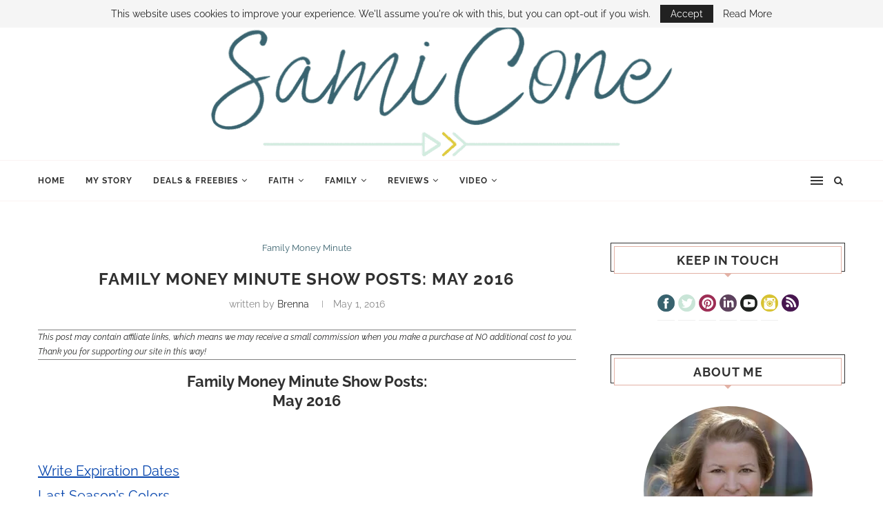

--- FILE ---
content_type: text/html; charset=UTF-8
request_url: https://www.samicone.com/family-money-minute-show-posts-may-2016/
body_size: 28527
content:
<!DOCTYPE html>
<html lang="en-US">
<head>
	<meta charset="UTF-8">
	<meta http-equiv="X-UA-Compatible" content="IE=edge">
	<meta name="viewport" content="width=device-width, initial-scale=1">
	<link rel="profile" href="http://gmpg.org/xfn/11" />
			<link rel="shortcut icon" href="https://www.samicone.com/wp-content/uploads/2019/01/Favicon-Purple.png" type="image/x-icon" />
		<link rel="apple-touch-icon" sizes="180x180" href="https://www.samicone.com/wp-content/uploads/2019/01/Favicon-Purple.png">
		<link rel="alternate" type="application/rss+xml" title="Sami Cone | Nashville TV Host &amp; Author RSS Feed" href="https://www.samicone.com/feed/" />
	<link rel="alternate" type="application/atom+xml" title="Sami Cone | Nashville TV Host &amp; Author Atom Feed" href="https://www.samicone.com/feed/atom/" />
	<link rel="pingback" href="https://www.samicone.com/xmlrpc.php" />
	<!--[if lt IE 9]>
	<script src="https://www.samicone.com/wp-content/themes/soledad/js/html5.js"></script>
	<![endif]-->
	<link rel='preconnect' href='https://fonts.googleapis.com' />
<link rel='preconnect' href='https://fonts.gstatic.com' />
<meta http-equiv='x-dns-prefetch-control' content='on'>
<link rel='dns-prefetch' href='//fonts.googleapis.com' />
<link rel='dns-prefetch' href='//fonts.gstatic.com' />
<link rel='dns-prefetch' href='//s.gravatar.com' />
<link rel='dns-prefetch' href='//www.google-analytics.com' />
<link rel='preload' as='image' href='https://www.samicone.com/wp-content/uploads/2022/07/Sami-Cone-Blog-Header-800x200-1.png' type='image/png'>
<link rel='preload' as='font' href='https://www.samicone.com/wp-content/themes/soledad/fonts/fontawesome-webfont.woff2?v=4.7.0' type='font/woff2' crossorigin='anonymous' />
<link rel='preload' as='font' href='https://www.samicone.com/wp-content/themes/soledad/fonts/weathericons.woff2' type='font/woff2' crossorigin='anonymous' />
<link rel='preload' as='font' href='https://www.samicone.com/wp-content/plugins/penci-recipe/fonts/ficon.woff2' type='font/woff2' crossorigin='anonymous' />
<meta name='robots' content='index, follow, max-image-preview:large, max-snippet:-1, max-video-preview:-1' />

	<!-- This site is optimized with the Yoast SEO plugin v26.8 - https://yoast.com/product/yoast-seo-wordpress/ -->
	<title>Family Money Minute Show Posts: May 2016 - Sami Cone | Nashville TV Host &amp; Author</title>
	<meta name="description" content="Family Money Minute Show Posts: May 2016" />
	<link rel="canonical" href="https://www.samicone.com/family-money-minute-show-posts-may-2016/" />
	<meta property="og:locale" content="en_US" />
	<meta property="og:type" content="article" />
	<meta property="og:title" content="Family Money Minute Show Posts: May 2016 - Sami Cone | Nashville TV Host &amp; Author" />
	<meta property="og:description" content="Family Money Minute Show Posts: May 2016" />
	<meta property="og:url" content="https://www.samicone.com/family-money-minute-show-posts-may-2016/" />
	<meta property="og:site_name" content="Sami Cone | Nashville TV Host &amp; Author" />
	<meta property="article:publisher" content="https://www.facebook.com/samicone" />
	<meta property="article:published_time" content="2016-05-01T13:00:30+00:00" />
	<meta property="og:image" content="https://www.samicone.com/wp-content/uploads/2014/06/Family-Money-Minute.jpg" />
	<meta property="og:image:width" content="1200" />
	<meta property="og:image:height" content="771" />
	<meta property="og:image:type" content="image/jpeg" />
	<meta name="author" content="brenna" />
	<meta name="twitter:card" content="summary_large_image" />
	<meta name="twitter:creator" content="@TheSamiCone" />
	<meta name="twitter:site" content="@TheSamiCone" />
	<meta name="twitter:label1" content="Written by" />
	<meta name="twitter:data1" content="brenna" />
	<script type="application/ld+json" class="yoast-schema-graph">{"@context":"https://schema.org","@graph":[{"@type":"Article","@id":"https://www.samicone.com/family-money-minute-show-posts-may-2016/#article","isPartOf":{"@id":"https://www.samicone.com/family-money-minute-show-posts-may-2016/"},"author":{"name":"brenna","@id":"https://www.samicone.com/#/schema/person/d38e105ba501c29326b40679fa6d7099"},"headline":"Family Money Minute Show Posts: May 2016","datePublished":"2016-05-01T13:00:30+00:00","mainEntityOfPage":{"@id":"https://www.samicone.com/family-money-minute-show-posts-may-2016/"},"wordCount":86,"commentCount":0,"publisher":{"@id":"https://www.samicone.com/#/schema/person/d5e87f3bcae74c6e6166837f41f6c63c"},"image":{"@id":"https://www.samicone.com/family-money-minute-show-posts-may-2016/#primaryimage"},"thumbnailUrl":"https://www.samicone.com/wp-content/uploads/2014/06/Family-Money-Minute.jpg","keywords":["Family Money Minute","february","Money","notes","radio","show"],"articleSection":["Family Money Minute"],"inLanguage":"en-US","potentialAction":[{"@type":"CommentAction","name":"Comment","target":["https://www.samicone.com/family-money-minute-show-posts-may-2016/#respond"]}]},{"@type":"WebPage","@id":"https://www.samicone.com/family-money-minute-show-posts-may-2016/","url":"https://www.samicone.com/family-money-minute-show-posts-may-2016/","name":"Family Money Minute Show Posts: May 2016 - Sami Cone | Nashville TV Host &amp; Author","isPartOf":{"@id":"https://www.samicone.com/#website"},"primaryImageOfPage":{"@id":"https://www.samicone.com/family-money-minute-show-posts-may-2016/#primaryimage"},"image":{"@id":"https://www.samicone.com/family-money-minute-show-posts-may-2016/#primaryimage"},"thumbnailUrl":"https://www.samicone.com/wp-content/uploads/2014/06/Family-Money-Minute.jpg","datePublished":"2016-05-01T13:00:30+00:00","description":"Family Money Minute Show Posts: May 2016","inLanguage":"en-US","potentialAction":[{"@type":"ReadAction","target":["https://www.samicone.com/family-money-minute-show-posts-may-2016/"]}]},{"@type":"ImageObject","inLanguage":"en-US","@id":"https://www.samicone.com/family-money-minute-show-posts-may-2016/#primaryimage","url":"https://www.samicone.com/wp-content/uploads/2014/06/Family-Money-Minute.jpg","contentUrl":"https://www.samicone.com/wp-content/uploads/2014/06/Family-Money-Minute.jpg","width":1200,"height":771,"caption":"Family Money Minute"},{"@type":"WebSite","@id":"https://www.samicone.com/#website","url":"https://www.samicone.com/","name":"Sami Cone | Nashville TV Host &amp; Author","description":"TV Host, Best-Selling Author, blogger and savings expert Sami Cone shares tips and tricks to help families  save money in Nashville. Click here to learn how to do more on less!","publisher":{"@id":"https://www.samicone.com/#/schema/person/d5e87f3bcae74c6e6166837f41f6c63c"},"potentialAction":[{"@type":"SearchAction","target":{"@type":"EntryPoint","urlTemplate":"https://www.samicone.com/?s={search_term_string}"},"query-input":{"@type":"PropertyValueSpecification","valueRequired":true,"valueName":"search_term_string"}}],"inLanguage":"en-US"},{"@type":["Person","Organization"],"@id":"https://www.samicone.com/#/schema/person/d5e87f3bcae74c6e6166837f41f6c63c","name":"Sami","image":{"@type":"ImageObject","inLanguage":"en-US","@id":"https://www.samicone.com/#/schema/person/image/","url":"https://www.samicone.com/wp-content/uploads/2019/01/sami-headshot-web.jpeg","contentUrl":"https://www.samicone.com/wp-content/uploads/2019/01/sami-headshot-web.jpeg","width":245,"height":245,"caption":"Sami"},"logo":{"@id":"https://www.samicone.com/#/schema/person/image/"},"description":"Nashville Blogger, Media Personality, &amp; Communications Professor. Sami Cone mentors others to live their dream life on less and pursue their passions through her blog and 30-minute TV show, \"The Sami Cone Show\". She authored the best-selling book, \"Raising Uncommon Kids\" and is known as the \"Frugal Mom\" on Nashville's top-rated talk show. She is proud to call Nashville home with her two teenaged children (a daughter &amp; son) who are 19 months apart.","sameAs":["https://www.samicone.com/","https://www.facebook.com/samicone","https://www.Instagram.com/TheSamiCone","https://www.linkedin.com/in/samicone/","https://www.Pinterest.com/SamiCone","https://x.com/TheSamiCone","https://youtube.com/samaracone"]},{"@type":"Person","@id":"https://www.samicone.com/#/schema/person/d38e105ba501c29326b40679fa6d7099","name":"brenna","image":{"@type":"ImageObject","inLanguage":"en-US","@id":"https://www.samicone.com/#/schema/person/image/","url":"https://secure.gravatar.com/avatar/03fb448e4aa099e109856d2b5700115b86819b543bba2dd01046b4c84bb4134e?s=96&d=blank&r=g","contentUrl":"https://secure.gravatar.com/avatar/03fb448e4aa099e109856d2b5700115b86819b543bba2dd01046b4c84bb4134e?s=96&d=blank&r=g","caption":"brenna"},"url":"https://www.samicone.com/author/brenna/"}]}</script>
	<!-- / Yoast SEO plugin. -->


<link rel='dns-prefetch' href='//scripts.mediavine.com' />
<link rel="alternate" type="application/rss+xml" title="Sami Cone | Nashville TV Host &amp; Author &raquo; Feed" href="https://www.samicone.com/feed/" />
<link rel="alternate" type="application/rss+xml" title="Sami Cone | Nashville TV Host &amp; Author &raquo; Comments Feed" href="https://www.samicone.com/comments/feed/" />
<link rel="alternate" type="application/rss+xml" title="Sami Cone | Nashville TV Host &amp; Author &raquo; Family Money Minute Show Posts: May 2016 Comments Feed" href="https://www.samicone.com/family-money-minute-show-posts-may-2016/feed/" />
<link rel="alternate" title="oEmbed (JSON)" type="application/json+oembed" href="https://www.samicone.com/wp-json/oembed/1.0/embed?url=https%3A%2F%2Fwww.samicone.com%2Ffamily-money-minute-show-posts-may-2016%2F" />
<link rel="alternate" title="oEmbed (XML)" type="text/xml+oembed" href="https://www.samicone.com/wp-json/oembed/1.0/embed?url=https%3A%2F%2Fwww.samicone.com%2Ffamily-money-minute-show-posts-may-2016%2F&#038;format=xml" />
<style id='wp-img-auto-sizes-contain-inline-css' type='text/css'>
img:is([sizes=auto i],[sizes^="auto," i]){contain-intrinsic-size:3000px 1500px}
/*# sourceURL=wp-img-auto-sizes-contain-inline-css */
</style>

<link data-optimized="1" rel='stylesheet' id='wp-block-library-css' href='https://www.samicone.com/wp-content/litespeed/css/5c519465fc6ed8b2aad16e9b7173ea74.css?ver=7bc2e' type='text/css' media='all' />
<style id='global-styles-inline-css' type='text/css'>
:root{--wp--preset--aspect-ratio--square: 1;--wp--preset--aspect-ratio--4-3: 4/3;--wp--preset--aspect-ratio--3-4: 3/4;--wp--preset--aspect-ratio--3-2: 3/2;--wp--preset--aspect-ratio--2-3: 2/3;--wp--preset--aspect-ratio--16-9: 16/9;--wp--preset--aspect-ratio--9-16: 9/16;--wp--preset--color--black: #000000;--wp--preset--color--cyan-bluish-gray: #abb8c3;--wp--preset--color--white: #ffffff;--wp--preset--color--pale-pink: #f78da7;--wp--preset--color--vivid-red: #cf2e2e;--wp--preset--color--luminous-vivid-orange: #ff6900;--wp--preset--color--luminous-vivid-amber: #fcb900;--wp--preset--color--light-green-cyan: #7bdcb5;--wp--preset--color--vivid-green-cyan: #00d084;--wp--preset--color--pale-cyan-blue: #8ed1fc;--wp--preset--color--vivid-cyan-blue: #0693e3;--wp--preset--color--vivid-purple: #9b51e0;--wp--preset--gradient--vivid-cyan-blue-to-vivid-purple: linear-gradient(135deg,rgb(6,147,227) 0%,rgb(155,81,224) 100%);--wp--preset--gradient--light-green-cyan-to-vivid-green-cyan: linear-gradient(135deg,rgb(122,220,180) 0%,rgb(0,208,130) 100%);--wp--preset--gradient--luminous-vivid-amber-to-luminous-vivid-orange: linear-gradient(135deg,rgb(252,185,0) 0%,rgb(255,105,0) 100%);--wp--preset--gradient--luminous-vivid-orange-to-vivid-red: linear-gradient(135deg,rgb(255,105,0) 0%,rgb(207,46,46) 100%);--wp--preset--gradient--very-light-gray-to-cyan-bluish-gray: linear-gradient(135deg,rgb(238,238,238) 0%,rgb(169,184,195) 100%);--wp--preset--gradient--cool-to-warm-spectrum: linear-gradient(135deg,rgb(74,234,220) 0%,rgb(151,120,209) 20%,rgb(207,42,186) 40%,rgb(238,44,130) 60%,rgb(251,105,98) 80%,rgb(254,248,76) 100%);--wp--preset--gradient--blush-light-purple: linear-gradient(135deg,rgb(255,206,236) 0%,rgb(152,150,240) 100%);--wp--preset--gradient--blush-bordeaux: linear-gradient(135deg,rgb(254,205,165) 0%,rgb(254,45,45) 50%,rgb(107,0,62) 100%);--wp--preset--gradient--luminous-dusk: linear-gradient(135deg,rgb(255,203,112) 0%,rgb(199,81,192) 50%,rgb(65,88,208) 100%);--wp--preset--gradient--pale-ocean: linear-gradient(135deg,rgb(255,245,203) 0%,rgb(182,227,212) 50%,rgb(51,167,181) 100%);--wp--preset--gradient--electric-grass: linear-gradient(135deg,rgb(202,248,128) 0%,rgb(113,206,126) 100%);--wp--preset--gradient--midnight: linear-gradient(135deg,rgb(2,3,129) 0%,rgb(40,116,252) 100%);--wp--preset--font-size--small: 12px;--wp--preset--font-size--medium: 20px;--wp--preset--font-size--large: 32px;--wp--preset--font-size--x-large: 42px;--wp--preset--font-size--normal: 14px;--wp--preset--font-size--huge: 42px;--wp--preset--font-family--raleway: Raleway;--wp--preset--spacing--20: 0.44rem;--wp--preset--spacing--30: 0.67rem;--wp--preset--spacing--40: 1rem;--wp--preset--spacing--50: 1.5rem;--wp--preset--spacing--60: 2.25rem;--wp--preset--spacing--70: 3.38rem;--wp--preset--spacing--80: 5.06rem;--wp--preset--shadow--natural: 6px 6px 9px rgba(0, 0, 0, 0.2);--wp--preset--shadow--deep: 12px 12px 50px rgba(0, 0, 0, 0.4);--wp--preset--shadow--sharp: 6px 6px 0px rgba(0, 0, 0, 0.2);--wp--preset--shadow--outlined: 6px 6px 0px -3px rgb(255, 255, 255), 6px 6px rgb(0, 0, 0);--wp--preset--shadow--crisp: 6px 6px 0px rgb(0, 0, 0);}:where(.is-layout-flex){gap: 0.5em;}:where(.is-layout-grid){gap: 0.5em;}body .is-layout-flex{display: flex;}.is-layout-flex{flex-wrap: wrap;align-items: center;}.is-layout-flex > :is(*, div){margin: 0;}body .is-layout-grid{display: grid;}.is-layout-grid > :is(*, div){margin: 0;}:where(.wp-block-columns.is-layout-flex){gap: 2em;}:where(.wp-block-columns.is-layout-grid){gap: 2em;}:where(.wp-block-post-template.is-layout-flex){gap: 1.25em;}:where(.wp-block-post-template.is-layout-grid){gap: 1.25em;}.has-black-color{color: var(--wp--preset--color--black) !important;}.has-cyan-bluish-gray-color{color: var(--wp--preset--color--cyan-bluish-gray) !important;}.has-white-color{color: var(--wp--preset--color--white) !important;}.has-pale-pink-color{color: var(--wp--preset--color--pale-pink) !important;}.has-vivid-red-color{color: var(--wp--preset--color--vivid-red) !important;}.has-luminous-vivid-orange-color{color: var(--wp--preset--color--luminous-vivid-orange) !important;}.has-luminous-vivid-amber-color{color: var(--wp--preset--color--luminous-vivid-amber) !important;}.has-light-green-cyan-color{color: var(--wp--preset--color--light-green-cyan) !important;}.has-vivid-green-cyan-color{color: var(--wp--preset--color--vivid-green-cyan) !important;}.has-pale-cyan-blue-color{color: var(--wp--preset--color--pale-cyan-blue) !important;}.has-vivid-cyan-blue-color{color: var(--wp--preset--color--vivid-cyan-blue) !important;}.has-vivid-purple-color{color: var(--wp--preset--color--vivid-purple) !important;}.has-black-background-color{background-color: var(--wp--preset--color--black) !important;}.has-cyan-bluish-gray-background-color{background-color: var(--wp--preset--color--cyan-bluish-gray) !important;}.has-white-background-color{background-color: var(--wp--preset--color--white) !important;}.has-pale-pink-background-color{background-color: var(--wp--preset--color--pale-pink) !important;}.has-vivid-red-background-color{background-color: var(--wp--preset--color--vivid-red) !important;}.has-luminous-vivid-orange-background-color{background-color: var(--wp--preset--color--luminous-vivid-orange) !important;}.has-luminous-vivid-amber-background-color{background-color: var(--wp--preset--color--luminous-vivid-amber) !important;}.has-light-green-cyan-background-color{background-color: var(--wp--preset--color--light-green-cyan) !important;}.has-vivid-green-cyan-background-color{background-color: var(--wp--preset--color--vivid-green-cyan) !important;}.has-pale-cyan-blue-background-color{background-color: var(--wp--preset--color--pale-cyan-blue) !important;}.has-vivid-cyan-blue-background-color{background-color: var(--wp--preset--color--vivid-cyan-blue) !important;}.has-vivid-purple-background-color{background-color: var(--wp--preset--color--vivid-purple) !important;}.has-black-border-color{border-color: var(--wp--preset--color--black) !important;}.has-cyan-bluish-gray-border-color{border-color: var(--wp--preset--color--cyan-bluish-gray) !important;}.has-white-border-color{border-color: var(--wp--preset--color--white) !important;}.has-pale-pink-border-color{border-color: var(--wp--preset--color--pale-pink) !important;}.has-vivid-red-border-color{border-color: var(--wp--preset--color--vivid-red) !important;}.has-luminous-vivid-orange-border-color{border-color: var(--wp--preset--color--luminous-vivid-orange) !important;}.has-luminous-vivid-amber-border-color{border-color: var(--wp--preset--color--luminous-vivid-amber) !important;}.has-light-green-cyan-border-color{border-color: var(--wp--preset--color--light-green-cyan) !important;}.has-vivid-green-cyan-border-color{border-color: var(--wp--preset--color--vivid-green-cyan) !important;}.has-pale-cyan-blue-border-color{border-color: var(--wp--preset--color--pale-cyan-blue) !important;}.has-vivid-cyan-blue-border-color{border-color: var(--wp--preset--color--vivid-cyan-blue) !important;}.has-vivid-purple-border-color{border-color: var(--wp--preset--color--vivid-purple) !important;}.has-vivid-cyan-blue-to-vivid-purple-gradient-background{background: var(--wp--preset--gradient--vivid-cyan-blue-to-vivid-purple) !important;}.has-light-green-cyan-to-vivid-green-cyan-gradient-background{background: var(--wp--preset--gradient--light-green-cyan-to-vivid-green-cyan) !important;}.has-luminous-vivid-amber-to-luminous-vivid-orange-gradient-background{background: var(--wp--preset--gradient--luminous-vivid-amber-to-luminous-vivid-orange) !important;}.has-luminous-vivid-orange-to-vivid-red-gradient-background{background: var(--wp--preset--gradient--luminous-vivid-orange-to-vivid-red) !important;}.has-very-light-gray-to-cyan-bluish-gray-gradient-background{background: var(--wp--preset--gradient--very-light-gray-to-cyan-bluish-gray) !important;}.has-cool-to-warm-spectrum-gradient-background{background: var(--wp--preset--gradient--cool-to-warm-spectrum) !important;}.has-blush-light-purple-gradient-background{background: var(--wp--preset--gradient--blush-light-purple) !important;}.has-blush-bordeaux-gradient-background{background: var(--wp--preset--gradient--blush-bordeaux) !important;}.has-luminous-dusk-gradient-background{background: var(--wp--preset--gradient--luminous-dusk) !important;}.has-pale-ocean-gradient-background{background: var(--wp--preset--gradient--pale-ocean) !important;}.has-electric-grass-gradient-background{background: var(--wp--preset--gradient--electric-grass) !important;}.has-midnight-gradient-background{background: var(--wp--preset--gradient--midnight) !important;}.has-small-font-size{font-size: var(--wp--preset--font-size--small) !important;}.has-medium-font-size{font-size: var(--wp--preset--font-size--medium) !important;}.has-large-font-size{font-size: var(--wp--preset--font-size--large) !important;}.has-x-large-font-size{font-size: var(--wp--preset--font-size--x-large) !important;}.has-raleway-font-family{font-family: var(--wp--preset--font-family--raleway) !important;}
/*# sourceURL=global-styles-inline-css */
</style>

<style id='classic-theme-styles-inline-css' type='text/css'>
/*! This file is auto-generated */
.wp-block-button__link{color:#fff;background-color:#32373c;border-radius:9999px;box-shadow:none;text-decoration:none;padding:calc(.667em + 2px) calc(1.333em + 2px);font-size:1.125em}.wp-block-file__button{background:#32373c;color:#fff;text-decoration:none}
/*# sourceURL=/wp-includes/css/classic-themes.min.css */
</style>
<link data-optimized="1" rel='stylesheet' id='contact-form-7-css' href='https://www.samicone.com/wp-content/litespeed/css/dcaa30166950a88e168d8af25b4a37ec.css?ver=ad8e2' type='text/css' media='all' />
<link data-optimized="1" rel='stylesheet' id='penci-soledad-parent-style-css' href='https://www.samicone.com/wp-content/litespeed/css/dda6cf685c8e7ebc32d0078f93b84bd0.css?ver=aa563' type='text/css' media='all' />
<link data-optimized="1" rel='stylesheet' id='penci-fonts-css' href='https://www.samicone.com/wp-content/litespeed/css/7a3305a60e774cc4da694877c10d77af.css?ver=8f8ce' type='text/css' media='all' />
<link data-optimized="1" rel='stylesheet' id='penci_style-css' href='https://www.samicone.com/wp-content/litespeed/css/b6f4723c1fd37d09c6fba76970f1c253.css?ver=eccff' type='text/css' media='all' />
<link data-optimized="1" rel='stylesheet' id='instag-slider-css' href='https://www.samicone.com/wp-content/litespeed/css/54be0213b95fb37fca6c44c0af3c70b3.css?ver=5e7e2' type='text/css' media='all' />
<link data-optimized="1" rel='stylesheet' id='penci-recipe-css-css' href='https://www.samicone.com/wp-content/litespeed/css/4c4002768a6343138436e1e715683e9b.css?ver=b8f54' type='text/css' media='all' />
<script type="text/javascript" async="async" fetchpriority="high" data-noptimize="1" data-cfasync="false" src="https://scripts.mediavine.com/tags/sami-cone.js?ver=251af5b86841965c5c28560c69228496" id="mv-script-wrapper-js"></script>
<script type="text/javascript" src="https://www.samicone.com/wp-includes/js/jquery/jquery.min.js?ver=3.7.1" id="jquery-core-js"></script>
<script type="text/javascript" src="https://www.samicone.com/wp-includes/js/jquery/jquery-migrate.min.js?ver=3.4.1" id="jquery-migrate-js"></script>
<script data-optimized="1" type="text/javascript" src="https://www.samicone.com/wp-content/litespeed/js/5f08964fe79278ba9263a501e6cb683f.js?ver=e4594" id="jquery-pllexi-slider-js"></script>
<link rel="https://api.w.org/" href="https://www.samicone.com/wp-json/" /><link rel="alternate" title="JSON" type="application/json" href="https://www.samicone.com/wp-json/wp/v2/posts/44362" /><link rel="EditURI" type="application/rsd+xml" title="RSD" href="https://www.samicone.com/xmlrpc.php?rsd" />

<link rel='shortlink' href='https://www.samicone.com/?p=44362' />
<!-- Global site tag (gtag.js) - Google Analytics -->
<script async src="https://www.googletagmanager.com/gtag/js?id=UA-15334424-1"></script>
<script>
  window.dataLayer = window.dataLayer || [];
  function gtag(){dataLayer.push(arguments);}
  gtag('js', new Date());

  gtag('config', 'UA-15334424-1');
</script>
<!-- Google Tag Manager -->
<script>(function(w,d,s,l,i){w[l]=w[l]||[];w[l].push({'gtm.start':
new Date().getTime(),event:'gtm.js'});var f=d.getElementsByTagName(s)[0],
j=d.createElement(s),dl=l!='dataLayer'?'&l='+l:'';j.async=true;j.src=
'https://www.googletagmanager.com/gtm.js?id='+i+dl;f.parentNode.insertBefore(j,f);
})(window,document,'script','dataLayer','GTM-5XCMFSV');</script>
<!-- End Google Tag Manager -->
<script type="text/javascript">
    amzn_assoc_ad_type = "link_enhancement_widget";
    amzn_assoc_tracking_id = "samicone-20";
    amzn_assoc_linkid = "ad7295fe2b3c20efc7aeeb0e6c9798ce";
    amzn_assoc_placement = "";
    amzn_assoc_marketplace = "amazon";
    amzn_assoc_region = "US";
</script>
<script src="//ws-na.amazon-adsystem.com/widgets/q?ServiceVersion=20070822&Operation=GetScript&ID=OneJS&WS=1&MarketPlace=US"></script>
<meta name="p:domain_verify" content="6c69928bf3e54647fc5b6d9c66228f97"/>

<!-- Google tag (gtag.js) -->
<script async src="https://www.googletagmanager.com/gtag/js?id=G-V4M9CLMRTT"></script>
<script>
  window.dataLayer = window.dataLayer || [];
  function gtag(){dataLayer.push(arguments);}
  gtag('js', new Date());

  gtag('config', 'G-V4M9CLMRTT');
</script>		<style>
			:root {
				--mv-create-radius: 0;
			}
		</style>
				<style>
				.mv-create-card {
					--mv-create-base: #41A4A9 !important;
--mv-create-secondary-base: #5E425E !important;
--mv-create-alt-hover: #5d9c9f !important;
--mv-create-alt: #7e687e !important;
--mv-create-secondary-alt-hover: #6f5d6f !important;
--mv-create-secondary-text: #fff !important;
--mv-create-secondary-base-trans: rgba(94, 66, 94, 0.8) !important;
--mv-star-fill: #afa1af !important;
--mv-star-fill-hover: #5E425E !important;				}
			</style>
			<style type="text/css">
				.penci-recipe-tagged .prt-icon span, .penci-recipe-action-buttons .penci-recipe-button:hover{ background-color:#47164f; }																																																																																															</style>
    <style type="text/css">
						body, textarea, #respond textarea, .widget input[type="text"], .widget input[type="email"], .widget input[type="date"], .widget input[type="number"], .wpcf7 textarea, .mc4wp-form input, #respond input, 
		div.wpforms-container .wpforms-form.wpforms-form input[type=date], div.wpforms-container .wpforms-form.wpforms-form input[type=datetime], div.wpforms-container .wpforms-form.wpforms-form input[type=datetime-local], div.wpforms-container .wpforms-form.wpforms-form input[type=email], div.wpforms-container .wpforms-form.wpforms-form input[type=month], div.wpforms-container .wpforms-form.wpforms-form input[type=number], div.wpforms-container .wpforms-form.wpforms-form input[type=password], div.wpforms-container .wpforms-form.wpforms-form input[type=range], div.wpforms-container .wpforms-form.wpforms-form input[type=search], div.wpforms-container .wpforms-form.wpforms-form input[type=tel], div.wpforms-container .wpforms-form.wpforms-form input[type=text], div.wpforms-container .wpforms-form.wpforms-form input[type=time], div.wpforms-container .wpforms-form.wpforms-form input[type=url], div.wpforms-container .wpforms-form.wpforms-form input[type=week], div.wpforms-container .wpforms-form.wpforms-form select, div.wpforms-container .wpforms-form.wpforms-form textarea,
		.wpcf7 input, #searchform input.search-input, ul.homepage-featured-boxes .penci-fea-in
		h4, .widget.widget_categories ul li span.category-item-count, .about-widget .about-me-heading, .widget ul.side-newsfeed li .side-item .side-item-text .side-item-meta { font-family: 'Raleway', sans-serif; }
		p { line-height: 1.8; }
								#navigation .menu li a, .penci-menu-hbg .menu li a, #sidebar-nav .menu li a { font-family: 'Raleway', sans-serif; font-weight: normal; }
				.penci-hide-tagupdated{ display: none !important; }
										body, .widget ul li a{ font-size: 20px; }
		.widget ul li, .post-entry, p, .post-entry p { font-size: 20px; line-height: 1.8; }
												.container-single .post-image{ border-radius: ; -webkit-border-radius: ; }
						.penci-mega-thumbnail .penci-image-holder{ border-radius: ; -webkit-border-radius: ; }
						#navigation .menu li a, .penci-menu-hbg .menu li a, #sidebar-nav .menu li a { font-weight: 700; }
						body.penci-body-boxed { background-color:#f5f5f5; }
														#header .inner-header .container { padding:120px 0; }
		
				#logo a { max-width:800px; }
		@media only screen and (max-width: 960px) and (min-width: 768px){ #logo img{ max-width: 100%; } }
																		.widget ul li, .grid-mixed, .penci-post-box-meta, .penci-pagination.penci-ajax-more a.penci-ajax-more-button, .widget-social a i, .penci-home-popular-posts, .header-header-1.has-bottom-line, .header-header-4.has-bottom-line, .header-header-7.has-bottom-line, .container-single .post-entry .post-tags a,.tags-share-box.tags-share-box-2_3,.tags-share-box.tags-share-box-top, .tags-share-box, .post-author, .post-pagination, .post-related, .post-comments .post-title-box, .comments .comment, #respond textarea, .wpcf7 textarea, #respond input,
		div.wpforms-container .wpforms-form.wpforms-form input[type=date], div.wpforms-container .wpforms-form.wpforms-form input[type=datetime], div.wpforms-container .wpforms-form.wpforms-form input[type=datetime-local], div.wpforms-container .wpforms-form.wpforms-form input[type=email], div.wpforms-container .wpforms-form.wpforms-form input[type=month], div.wpforms-container .wpforms-form.wpforms-form input[type=number], div.wpforms-container .wpforms-form.wpforms-form input[type=password], div.wpforms-container .wpforms-form.wpforms-form input[type=range], div.wpforms-container .wpforms-form.wpforms-form input[type=search], div.wpforms-container .wpforms-form.wpforms-form input[type=tel], div.wpforms-container .wpforms-form.wpforms-form input[type=text], div.wpforms-container .wpforms-form.wpforms-form input[type=time], div.wpforms-container .wpforms-form.wpforms-form input[type=url], div.wpforms-container .wpforms-form.wpforms-form input[type=week], div.wpforms-container .wpforms-form.wpforms-form select, div.wpforms-container .wpforms-form.wpforms-form textarea,
		.wpcf7 input, .widget_wysija input, #respond h3, #searchform input.search-input, .post-password-form input[type="text"], .post-password-form input[type="email"], .post-password-form input[type="password"], .post-password-form input[type="number"], .penci-recipe, .penci-recipe-heading, .penci-recipe-ingredients, .penci-recipe-notes, .penci-pagination ul.page-numbers li span, .penci-pagination ul.page-numbers li a, #comments_pagination span, #comments_pagination a, body.author .post-author, .tags-share-box.hide-tags.page-share, .penci-grid li.list-post, .penci-grid li.list-boxed-post-2 .content-boxed-2, .home-featured-cat-content .mag-post-box, .home-featured-cat-content.style-2 .mag-post-box.first-post, .home-featured-cat-content.style-10 .mag-post-box.first-post, .widget select, .widget ul ul, .widget input[type="text"], .widget input[type="email"], .widget input[type="date"], .widget input[type="number"], .widget input[type="search"], .widget .tagcloud a, #wp-calendar tbody td, .woocommerce div.product .entry-summary div[itemprop="description"] td, .woocommerce div.product .entry-summary div[itemprop="description"] th, .woocommerce div.product .woocommerce-tabs #tab-description td, .woocommerce div.product .woocommerce-tabs #tab-description th, .woocommerce-product-details__short-description td, th, .woocommerce ul.cart_list li, .woocommerce ul.product_list_widget li, .woocommerce .widget_shopping_cart .total, .woocommerce.widget_shopping_cart .total, .woocommerce .woocommerce-product-search input[type="search"], .woocommerce nav.woocommerce-pagination ul li a, .woocommerce nav.woocommerce-pagination ul li span, .woocommerce div.product .product_meta, .woocommerce div.product .woocommerce-tabs ul.tabs, .woocommerce div.product .related > h2, .woocommerce div.product .upsells > h2, .woocommerce #reviews #comments ol.commentlist li .comment-text, .woocommerce table.shop_table td, .post-entry td, .post-entry th, #add_payment_method .cart-collaterals .cart_totals tr td, #add_payment_method .cart-collaterals .cart_totals tr th, .woocommerce-cart .cart-collaterals .cart_totals tr td, .woocommerce-cart .cart-collaterals .cart_totals tr th, .woocommerce-checkout .cart-collaterals .cart_totals tr td, .woocommerce-checkout .cart-collaterals .cart_totals tr th, .woocommerce-cart .cart-collaterals .cart_totals table, .woocommerce-cart table.cart td.actions .coupon .input-text, .woocommerce table.shop_table a.remove, .woocommerce form .form-row .input-text, .woocommerce-page form .form-row .input-text, .woocommerce .woocommerce-error, .woocommerce .woocommerce-info, .woocommerce .woocommerce-message, .woocommerce form.checkout_coupon, .woocommerce form.login, .woocommerce form.register, .woocommerce form.checkout table.shop_table, .woocommerce-checkout #payment ul.payment_methods, .post-entry table, .wrapper-penci-review, .penci-review-container.penci-review-count, #penci-demobar .style-toggle, #widget-area, .post-entry hr, .wpb_text_column hr, #buddypress .dir-search input[type=search], #buddypress .dir-search input[type=text], #buddypress .groups-members-search input[type=search], #buddypress .groups-members-search input[type=text], #buddypress ul.item-list, #buddypress .profile[role=main], #buddypress select, #buddypress div.pagination .pagination-links span, #buddypress div.pagination .pagination-links a, #buddypress div.pagination .pag-count, #buddypress div.pagination .pagination-links a:hover, #buddypress ul.item-list li, #buddypress table.forum tr td.label, #buddypress table.messages-notices tr td.label, #buddypress table.notifications tr td.label, #buddypress table.notifications-settings tr td.label, #buddypress table.profile-fields tr td.label, #buddypress table.wp-profile-fields tr td.label, #buddypress table.profile-fields:last-child, #buddypress form#whats-new-form textarea, #buddypress .standard-form input[type=text], #buddypress .standard-form input[type=color], #buddypress .standard-form input[type=date], #buddypress .standard-form input[type=datetime], #buddypress .standard-form input[type=datetime-local], #buddypress .standard-form input[type=email], #buddypress .standard-form input[type=month], #buddypress .standard-form input[type=number], #buddypress .standard-form input[type=range], #buddypress .standard-form input[type=search], #buddypress .standard-form input[type=password], #buddypress .standard-form input[type=tel], #buddypress .standard-form input[type=time], #buddypress .standard-form input[type=url], #buddypress .standard-form input[type=week], .bp-avatar-nav ul, .bp-avatar-nav ul.avatar-nav-items li.current, #bbpress-forums li.bbp-body ul.forum, #bbpress-forums li.bbp-body ul.topic, #bbpress-forums li.bbp-footer, .bbp-pagination-links a, .bbp-pagination-links span.current, .wrapper-boxed .bbp-pagination-links a:hover, .wrapper-boxed .bbp-pagination-links span.current, #buddypress .standard-form select, #buddypress .standard-form input[type=password], #buddypress .activity-list li.load-more a, #buddypress .activity-list li.load-newest a, #buddypress ul.button-nav li a, #buddypress div.generic-button a, #buddypress .comment-reply-link, #bbpress-forums div.bbp-template-notice.info, #bbpress-forums #bbp-search-form #bbp_search, #bbpress-forums .bbp-forums-list, #bbpress-forums #bbp_topic_title, #bbpress-forums #bbp_topic_tags, #bbpress-forums .wp-editor-container, .widget_display_stats dd, .widget_display_stats dt, div.bbp-forum-header, div.bbp-topic-header, div.bbp-reply-header, .widget input[type="text"], .widget input[type="email"], .widget input[type="date"], .widget input[type="number"], .widget input[type="search"], .widget input[type="password"], blockquote.wp-block-quote, .post-entry blockquote.wp-block-quote, .wp-block-quote:not(.is-large):not(.is-style-large), .post-entry pre, .wp-block-pullquote:not(.is-style-solid-color), .post-entry hr.wp-block-separator, .wp-block-separator, .wp-block-latest-posts, .wp-block-yoast-how-to-block ol.schema-how-to-steps, .wp-block-yoast-how-to-block ol.schema-how-to-steps li, .wp-block-yoast-faq-block .schema-faq-section{ border-color: #eeeeee; }
		.penci-recipe-index-wrap h4.recipe-index-heading > span:before, .penci-recipe-index-wrap h4.recipe-index-heading > span:after{ border-color: #eeeeee; opacity: 1; }
		.tags-share-box .single-comment-o:after, .post-share a.penci-post-like:after{ background-color: #eeeeee; }
		.penci-grid .list-post.list-boxed-post{ border-color: #eeeeee !important; }
		.penci-post-box-meta.penci-post-box-grid:before, .woocommerce .widget_price_filter .ui-slider .ui-slider-range{ background-color: #eeeeee; }
		.penci-pagination.penci-ajax-more a.penci-ajax-more-button.loading-posts{ border-color: #eeeeee !important; }
		.penci-vernav-enable .penci-menu-hbg{ box-shadow: none; -webkit-box-shadow: none; -moz-box-shadow: none; }
		.penci-vernav-enable.penci-vernav-poleft .penci-menu-hbg{ border-right: 1px solid #eeeeee; }
		.penci-vernav-enable.penci-vernav-poright .penci-menu-hbg{ border-left: 1px solid #eeeeee; }
				
				.penci-menuhbg-toggle:hover .lines-button:after, .penci-menuhbg-toggle:hover .penci-lines:before, .penci-menuhbg-toggle:hover .penci-lines:after,.tags-share-box.tags-share-box-s2 .post-share-plike{ background: #47164f; }
		a, .post-entry .penci-portfolio-filter ul li a:hover, .penci-portfolio-filter ul li a:hover, .penci-portfolio-filter ul li.active a, .post-entry .penci-portfolio-filter ul li.active a, .penci-countdown .countdown-amount, .archive-box h1, .post-entry a, .container.penci-breadcrumb span a:hover, .post-entry blockquote:before, .post-entry blockquote cite, .post-entry blockquote .author, .wpb_text_column blockquote:before, .wpb_text_column blockquote cite, .wpb_text_column blockquote .author, .penci-pagination a:hover, ul.penci-topbar-menu > li a:hover, div.penci-topbar-menu > ul > li a:hover, .penci-recipe-heading a.penci-recipe-print, .main-nav-social a:hover, .widget-social .remove-circle a:hover i, .penci-recipe-index .cat > a.penci-cat-name, #bbpress-forums li.bbp-body ul.forum li.bbp-forum-info a:hover, #bbpress-forums li.bbp-body ul.topic li.bbp-topic-title a:hover, #bbpress-forums li.bbp-body ul.forum li.bbp-forum-info .bbp-forum-content a, #bbpress-forums li.bbp-body ul.topic p.bbp-topic-meta a, #bbpress-forums .bbp-breadcrumb a:hover, #bbpress-forums .bbp-forum-freshness a:hover, #bbpress-forums .bbp-topic-freshness a:hover, #buddypress ul.item-list li div.item-title a, #buddypress ul.item-list li h4 a, #buddypress .activity-header a:first-child, #buddypress .comment-meta a:first-child, #buddypress .acomment-meta a:first-child, div.bbp-template-notice a:hover, .penci-menu-hbg .menu li a .indicator:hover, .penci-menu-hbg .menu li a:hover, #sidebar-nav .menu li a:hover, .penci-rlt-popup .rltpopup-meta .rltpopup-title:hover{ color: #47164f; }
		.penci-home-popular-post ul.slick-dots li button:hover, .penci-home-popular-post ul.slick-dots li.slick-active button, .post-entry blockquote .author span:after, .error-image:after, .error-404 .go-back-home a:after, .penci-header-signup-form, .woocommerce span.onsale, .woocommerce #respond input#submit:hover, .woocommerce a.button:hover, .woocommerce button.button:hover, .woocommerce input.button:hover, .woocommerce nav.woocommerce-pagination ul li span.current, .woocommerce div.product .entry-summary div[itemprop="description"]:before, .woocommerce div.product .entry-summary div[itemprop="description"] blockquote .author span:after, .woocommerce div.product .woocommerce-tabs #tab-description blockquote .author span:after, .woocommerce #respond input#submit.alt:hover, .woocommerce a.button.alt:hover, .woocommerce button.button.alt:hover, .woocommerce input.button.alt:hover, #top-search.shoping-cart-icon > a > span, #penci-demobar .buy-button, #penci-demobar .buy-button:hover, .penci-recipe-heading a.penci-recipe-print:hover, .penci-review-process span, .penci-review-score-total, #navigation.menu-style-2 ul.menu ul:before, #navigation.menu-style-2 .menu ul ul:before, .penci-go-to-top-floating, .post-entry.blockquote-style-2 blockquote:before, #bbpress-forums #bbp-search-form .button, #bbpress-forums #bbp-search-form .button:hover, .wrapper-boxed .bbp-pagination-links span.current, #bbpress-forums #bbp_reply_submit:hover, #bbpress-forums #bbp_topic_submit:hover, #buddypress .dir-search input[type=submit], #buddypress .groups-members-search input[type=submit], #buddypress button:hover, #buddypress a.button:hover, #buddypress a.button:focus, #buddypress input[type=button]:hover, #buddypress input[type=reset]:hover, #buddypress ul.button-nav li a:hover, #buddypress ul.button-nav li.current a, #buddypress div.generic-button a:hover, #buddypress .comment-reply-link:hover, #buddypress input[type=submit]:hover, #buddypress div.pagination .pagination-links .current, #buddypress div.item-list-tabs ul li.selected a, #buddypress div.item-list-tabs ul li.current a, #buddypress div.item-list-tabs ul li a:hover, #buddypress table.notifications thead tr, #buddypress table.notifications-settings thead tr, #buddypress table.profile-settings thead tr, #buddypress table.profile-fields thead tr, #buddypress table.wp-profile-fields thead tr, #buddypress table.messages-notices thead tr, #buddypress table.forum thead tr, #buddypress input[type=submit] { background-color: #47164f; }
		.penci-pagination ul.page-numbers li span.current, #comments_pagination span { color: #fff; background: #47164f; border-color: #47164f; }
		.footer-instagram h4.footer-instagram-title > span:before, .woocommerce nav.woocommerce-pagination ul li span.current, .penci-pagination.penci-ajax-more a.penci-ajax-more-button:hover, .penci-recipe-heading a.penci-recipe-print:hover, .home-featured-cat-content.style-14 .magcat-padding:before, .wrapper-boxed .bbp-pagination-links span.current, #buddypress .dir-search input[type=submit], #buddypress .groups-members-search input[type=submit], #buddypress button:hover, #buddypress a.button:hover, #buddypress a.button:focus, #buddypress input[type=button]:hover, #buddypress input[type=reset]:hover, #buddypress ul.button-nav li a:hover, #buddypress ul.button-nav li.current a, #buddypress div.generic-button a:hover, #buddypress .comment-reply-link:hover, #buddypress input[type=submit]:hover, #buddypress div.pagination .pagination-links .current, #buddypress input[type=submit], #searchform.penci-hbg-search-form input.search-input:hover, #searchform.penci-hbg-search-form input.search-input:focus { border-color: #47164f; }
		.woocommerce .woocommerce-error, .woocommerce .woocommerce-info, .woocommerce .woocommerce-message { border-top-color: #47164f; }
		.penci-slider ol.penci-control-nav li a.penci-active, .penci-slider ol.penci-control-nav li a:hover, .penci-related-carousel .owl-dot.active span, .penci-owl-carousel-slider .owl-dot.active span{ border-color: #47164f; background-color: #47164f; }
		.woocommerce .woocommerce-message:before, .woocommerce form.checkout table.shop_table .order-total .amount, .woocommerce ul.products li.product .price ins, .woocommerce ul.products li.product .price, .woocommerce div.product p.price ins, .woocommerce div.product span.price ins, .woocommerce div.product p.price, .woocommerce div.product .entry-summary div[itemprop="description"] blockquote:before, .woocommerce div.product .woocommerce-tabs #tab-description blockquote:before, .woocommerce div.product .entry-summary div[itemprop="description"] blockquote cite, .woocommerce div.product .entry-summary div[itemprop="description"] blockquote .author, .woocommerce div.product .woocommerce-tabs #tab-description blockquote cite, .woocommerce div.product .woocommerce-tabs #tab-description blockquote .author, .woocommerce div.product .product_meta > span a:hover, .woocommerce div.product .woocommerce-tabs ul.tabs li.active, .woocommerce ul.cart_list li .amount, .woocommerce ul.product_list_widget li .amount, .woocommerce table.shop_table td.product-name a:hover, .woocommerce table.shop_table td.product-price span, .woocommerce table.shop_table td.product-subtotal span, .woocommerce-cart .cart-collaterals .cart_totals table td .amount, .woocommerce .woocommerce-info:before, .woocommerce div.product span.price, .penci-container-inside.penci-breadcrumb span a:hover { color: #47164f; }
		.standard-content .penci-more-link.penci-more-link-button a.more-link, .penci-readmore-btn.penci-btn-make-button a, .penci-featured-cat-seemore.penci-btn-make-button a{ background-color: #47164f; color: #fff; }
		.penci-vernav-toggle:before{ border-top-color: #47164f; color: #fff; }
						ul.homepage-featured-boxes .penci-fea-in h4 span span, ul.homepage-featured-boxes .penci-fea-in.boxes-style-3 h4 span span { font-size: 30px; }
						.penci-home-popular-post .item-related h3 a { font-size: 16px; }
								.penci-top-bar, ul.penci-topbar-menu ul.sub-menu, div.penci-topbar-menu > ul ul.sub-menu { background-color: #3a626e; }
						.headline-title { background-color: #6eb48c; }
						.headline-title { color: #202120; }
												a.penci-topbar-post-title:hover { color: #e2b1a5; }
																						ul.penci-topbar-menu > li a, div.penci-topbar-menu > ul > li a { color: #ffffff; }
						ul.penci-topbar-menu ul.sub-menu, div.penci-topbar-menu > ul ul.sub-menu { background-color: #5e425e; }
						ul.penci-topbar-menu > li a:hover, div.penci-topbar-menu > ul > li a:hover { color: #d7c230; }
						ul.penci-topbar-menu ul.sub-menu li a, div.penci-topbar-menu > ul ul.sub-menu li a, ul.penci-topbar-menu > li > ul.sub-menu > li:first-child, div.penci-topbar-menu > ul > li > ul.sub-menu > li:first-child { border-color: #47164f; }
						.penci-topbar-social a { color: #ffffff; }
						.penci-topbar-social a:hover { color: #d7c230; }
										#header .inner-header { background-color: #ffffff; background-image: none; }
						#header .inner-header { background-image: url('https://soledad.pencidesign.com/soledad-craft-diy-blog2/wp-content/uploads/sites/68/2018/08/bg-header.jpg'); }
														#navigation, #navigation.header-layout-bottom { border-color: #fbf3f2; }
								#navigation .menu li a:hover, #navigation .menu li.current-menu-item > a, #navigation .menu > li.current_page_item > a, #navigation .menu li:hover > a, #navigation .menu > li.current-menu-ancestor > a, #navigation .menu > li.current-menu-item > a { color:  #e2b1a5; }
		#navigation ul.menu > li > a:before, #navigation .menu > ul > li > a:before { background: #e2b1a5; }
																						#navigation .penci-megamenu .penci-mega-child-categories a.cat-active, #navigation .menu .penci-megamenu .penci-mega-child-categories a:hover, #navigation .menu .penci-megamenu .penci-mega-latest-posts .penci-mega-post a:hover { color: #e2b1a5; }
		#navigation .penci-megamenu .penci-mega-thumbnail .mega-cat-name { background: #e2b1a5; }
																																						#navigation .menu .sub-menu li a:hover, #navigation .menu .sub-menu li.current-menu-item > a, #navigation .sub-menu li:hover > a { color:  #e2b1a5; }
						#navigation.menu-style-2 ul.menu ul:before, #navigation.menu-style-2 .menu ul ul:before { background-color: #e2b1a5; }
														.home-featured-cat-content, .penci-featured-cat-seemore, .penci-featured-cat-custom-ads, .home-featured-cat-content.style-8 { margin-bottom: 50px; }
		.home-featured-cat-content.style-8 .penci-grid li.list-post:last-child{ margin-bottom: 0; }
		.home-featured-cat-content.style-3, .home-featured-cat-content.style-11{ margin-bottom: 40px; }
		.home-featured-cat-content.style-7{ margin-bottom: 24px; }
		.home-featured-cat-content.style-13{ margin-bottom: 30px; }
		.penci-featured-cat-seemore, .penci-featured-cat-custom-ads{ margin-top: -30px; }
		.penci-featured-cat-seemore.penci-seemore-style-7, .mag-cat-style-7 .penci-featured-cat-custom-ads{ margin-top: -28px; }
		.penci-featured-cat-seemore.penci-seemore-style-8, .mag-cat-style-8 .penci-featured-cat-custom-ads{ margin-top: 10px; }
		.penci-featured-cat-seemore.penci-seemore-style-13, .mag-cat-style-13 .penci-featured-cat-custom-ads{ margin-top: -30px; }
										.penci-homepage-title.penci-magazine-title h3 a, .penci-border-arrow.penci-homepage-title .inner-arrow { font-size: 13px; }
												.penci-header-signup-form { padding-top: 6px; }
		.penci-header-signup-form { padding-bottom: 6px; }
				.penci-header-signup-form { background-color: #f0ebe0; }
						.penci-header-signup-form .mc4wp-form, .penci-header-signup-form h4.header-signup-form, .penci-header-signup-form .mc4wp-form-fields > p, .penci-header-signup-form form > p { color: #515151; }
								.penci-header-signup-form .mc4wp-form input[type="text"], .penci-header-signup-form .mc4wp-form input[type="email"] { color: #9b9b9b; }
		.penci-header-signup-form .mc4wp-form input[type="text"]::-webkit-input-placeholder, .penci-header-signup-form .mc4wp-form input[type="email"]::-webkit-input-placeholder{  color: #9b9b9b;  }
		.penci-header-signup-form .mc4wp-form input[type="text"]:-moz-placeholder, .penci-header-signup-form .mc4wp-form input[type="email"]:-moz-placeholder {  color: #9b9b9b;  }
		.penci-header-signup-form .mc4wp-form input[type="text"]::-moz-placeholder, .penci-header-signup-form .mc4wp-form input[type="email"]::-moz-placeholder {  color: #9b9b9b;  }
		.penci-header-signup-form .mc4wp-form input[type="text"]:-ms-input-placeholder, .penci-header-signup-form .mc4wp-form input[type="email"]:-ms-input-placeholder {  color: #9b9b9b;  }
																.header-social a:hover i, .main-nav-social a:hover, .penci-menuhbg-toggle:hover .lines-button:after, .penci-menuhbg-toggle:hover .penci-lines:before, .penci-menuhbg-toggle:hover .penci-lines:after {   color: #e2b1a5; }
																#sidebar-nav .menu li a:hover, .header-social.sidebar-nav-social a:hover i, #sidebar-nav .menu li a .indicator:hover, #sidebar-nav .menu .sub-menu li a .indicator:hover{ color: #e2b1a5; }
		#sidebar-nav-logo:before{ background-color: #e2b1a5; }
														.penci-slide-overlay .overlay-link, .penci-slider38-overlay { opacity: 0.9; }
		.penci-item-mag:hover .penci-slide-overlay .overlay-link, .featured-style-38 .item:hover .penci-slider38-overlay { opacity: ; }
		.penci-featured-content .featured-slider-overlay { opacity: ; }
																				.featured-style-29 .featured-slider-overlay { opacity: ; }
																										.penci-standard-cat .cat > a.penci-cat-name { color: #e2b1a5; }
		.penci-standard-cat .cat:before, .penci-standard-cat .cat:after { background-color: #e2b1a5; }
														.standard-content .penci-post-box-meta .penci-post-share-box a:hover, .standard-content .penci-post-box-meta .penci-post-share-box a.liked { color: #e2b1a5; }
						.header-standard .post-entry a:hover, .header-standard .author-post span a:hover, .standard-content a, .standard-content .post-entry a, .standard-post-entry a.more-link:hover, .penci-post-box-meta .penci-box-meta a:hover, .standard-content .post-entry blockquote:before, .post-entry blockquote cite, .post-entry blockquote .author, .standard-content-special .author-quote span, .standard-content-special .format-post-box .post-format-icon i, .standard-content-special .format-post-box .dt-special a:hover, .standard-content .penci-more-link a.more-link { color: #e2b1a5; }
		.standard-content .penci-more-link.penci-more-link-button a.more-link{ background-color: #e2b1a5; color: #fff; }
		.standard-content-special .author-quote span:before, .standard-content-special .author-quote span:after, .standard-content .post-entry ul li:before, .post-entry blockquote .author span:after, .header-standard:after { background-color: #e2b1a5; }
		.penci-more-link a.more-link:before, .penci-more-link a.more-link:after { border-color: #e2b1a5; }
												.penci-grid .cat a.penci-cat-name, .penci-masonry .cat a.penci-cat-name { color: #e2b1a5; }
		.penci-grid .cat a.penci-cat-name:after, .penci-masonry .cat a.penci-cat-name:after { border-color: #e2b1a5; }
								.penci-post-share-box a.liked, .penci-post-share-box a:hover { color: #e2b1a5; }
										.overlay-post-box-meta .overlay-share a:hover, .overlay-author a:hover, .penci-grid .standard-content-special .format-post-box .dt-special a:hover, .grid-post-box-meta span a:hover, .grid-post-box-meta span a.comment-link:hover, .penci-grid .standard-content-special .author-quote span, .penci-grid .standard-content-special .format-post-box .post-format-icon i, .grid-mixed .penci-post-box-meta .penci-box-meta a:hover { color: #e2b1a5; }
		.penci-grid .standard-content-special .author-quote span:before, .penci-grid .standard-content-special .author-quote span:after, .grid-header-box:after, .list-post .header-list-style:after { background-color: #e2b1a5; }
		.penci-grid .post-box-meta span:after, .penci-masonry .post-box-meta span:after { border-color: #e2b1a5; }
		.penci-readmore-btn.penci-btn-make-button a{ background-color: #e2b1a5; color: #fff; }
						.penci-grid li.typography-style .overlay-typography { opacity: ; }
		.penci-grid li.typography-style:hover .overlay-typography { opacity: ; }
								.penci-grid li.typography-style .item .main-typography h2 a:hover { color: #e2b1a5; }
								.penci-grid li.typography-style .grid-post-box-meta span a:hover { color: #e2b1a5; }
												.overlay-header-box .cat > a.penci-cat-name:hover { color: #e2b1a5; }
												.penci-sidebar-content .penci-border-arrow .inner-arrow { font-size: 18px; }
										
				.penci-sidebar-content .penci-border-arrow .inner-arrow, .penci-sidebar-content.style-4 .penci-border-arrow .inner-arrow:before, .penci-sidebar-content.style-4 .penci-border-arrow .inner-arrow:after, .penci-sidebar-content.style-5 .penci-border-arrow, .penci-sidebar-content.style-7
		.penci-border-arrow, .penci-sidebar-content.style-9 .penci-border-arrow { border-color: #e2b1a5; }
		.penci-sidebar-content .penci-border-arrow:before { border-top-color: #e2b1a5; }
				
								.penci-sidebar-content.style-7 .penci-border-arrow .inner-arrow:before, .penci-sidebar-content.style-9 .penci-border-arrow .inner-arrow:before { background-color: #e2b1a5; }
																.widget ul.side-newsfeed li .side-item .side-item-text h4 a:hover, .widget a:hover, .penci-sidebar-content .widget-social a:hover span, .widget-social a:hover span, .penci-tweets-widget-content .icon-tweets, .penci-tweets-widget-content .tweet-intents a, .penci-tweets-widget-content
		.tweet-intents span:after, .widget-social.remove-circle a:hover i , #wp-calendar tbody td a:hover{ color: #e2b1a5; }
		.widget .tagcloud a:hover, .widget-social a:hover i, .widget input[type="submit"]:hover,.penci-user-logged-in .penci-user-action-links a:hover,.penci-button:hover, .widget button[type="submit"]:hover { color: #fff; background-color: #e2b1a5; border-color: #e2b1a5; }
		.about-widget .about-me-heading:before { border-color: #e2b1a5; }
		.penci-tweets-widget-content .tweet-intents-inner:before, .penci-tweets-widget-content .tweet-intents-inner:after { background-color: #e2b1a5; }
		.penci-owl-carousel.penci-tweets-slider .owl-dots .owl-dot.active span, .penci-owl-carousel.penci-tweets-slider .owl-dots .owl-dot:hover span { border-color: #e2b1a5; background-color: #e2b1a5; }
																																		.footer-subscribe .widget .mc4wp-form input[type="submit"]:hover { background-color: #e2b1a5; }
												.footer-widget-wrapper, .footer-widget-wrapper .widget.widget_categories ul li, .footer-widget-wrapper .widget.widget_archive ul li,  .footer-widget-wrapper .widget input[type="text"], .footer-widget-wrapper .widget input[type="email"], .footer-widget-wrapper .widget input[type="date"], .footer-widget-wrapper .widget input[type="number"], .footer-widget-wrapper .widget input[type="search"] { color: #313131; }
																		.footer-widget-wrapper .penci-tweets-widget-content .icon-tweets, .footer-widget-wrapper .penci-tweets-widget-content .tweet-intents a, .footer-widget-wrapper .penci-tweets-widget-content .tweet-intents span:after, .footer-widget-wrapper .widget ul.side-newsfeed li .side-item
		.side-item-text h4 a:hover, .footer-widget-wrapper .widget a:hover, .footer-widget-wrapper .widget-social a:hover span, .footer-widget-wrapper a:hover, .footer-widget-wrapper .widget-social.remove-circle a:hover i { color: #fbf3f2; }
		.footer-widget-wrapper .widget .tagcloud a:hover, .footer-widget-wrapper .widget-social a:hover i, .footer-widget-wrapper .mc4wp-form input[type="submit"]:hover, .footer-widget-wrapper .widget input[type="submit"]:hover,.footer-widget-wrapper .penci-user-logged-in .penci-user-action-links a:hover, .footer-widget-wrapper .widget button[type="submit"]:hover { color: #fff; background-color: #fbf3f2; border-color: #fbf3f2; }
		.footer-widget-wrapper .about-widget .about-me-heading:before { border-color: #fbf3f2; }
		.footer-widget-wrapper .penci-tweets-widget-content .tweet-intents-inner:before, .footer-widget-wrapper .penci-tweets-widget-content .tweet-intents-inner:after { background-color: #fbf3f2; }
		.footer-widget-wrapper .penci-owl-carousel.penci-tweets-slider .owl-dots .owl-dot.active span, .footer-widget-wrapper .penci-owl-carousel.penci-tweets-slider .owl-dots .owl-dot:hover span {  border-color: #fbf3f2;  background: #fbf3f2;  }
						ul.footer-socials li a i { color: #ffffff; border-color: #ffffff; }
						ul.footer-socials li a:hover i { background-color: #e2b1a5; border-color: #e2b1a5; }
						ul.footer-socials li a:hover i { color: #d7c230; }
								ul.footer-socials li a:hover span { color: #d7c230; }
						.footer-socials-section { border-color: #e2dfde; }
								#footer-section { background-color: #3a626e; }
								#footer-section .footer-menu li a:hover { color: #e2b1a5; }
										#footer-section .go-to-top:hover span, #footer-section .go-to-top:hover i { color: #d7c230; }
						.penci-go-to-top-floating { background-color: #e2b1a5; }
								#footer-section a { color: #d7c230; }
						.container-single .penci-standard-cat .cat > a.penci-cat-name { color: #e2b1a5; }
		.container-single .penci-standard-cat .cat:before, .container-single .penci-standard-cat .cat:after { background-color: #e2b1a5; }
																										.post-entry, .post-entry p, .wpb_text_column p { font-size: 20px; }
										.list-post .header-list-style:after, .grid-header-box:after, .penci-overlay-over .overlay-header-box:after, .home-featured-cat-content .first-post .magcat-detail .mag-header:after { content: none; }
		.list-post .header-list-style, .grid-header-box, .penci-overlay-over .overlay-header-box, .home-featured-cat-content .first-post .magcat-detail .mag-header{ padding-bottom: 0; }
														.container-single .item-related h3 a { text-transform: none; letter-spacing: 0; }
												.container-single .post-share a:hover, .container-single .post-share a.liked, .page-share .post-share a:hover { color: #e2b1a5; }
						.tags-share-box.tags-share-box-2_3 .post-share .count-number-like,
		.post-share .count-number-like { color: #e2b1a5; }
				
						.comment-content a, .container-single .post-entry a, .container-single .format-post-box .dt-special a:hover, .container-single .author-quote span, .container-single .author-post span a:hover, .post-entry blockquote:before, .post-entry blockquote cite, .post-entry blockquote .author, .wpb_text_column blockquote:before, .wpb_text_column blockquote cite, .wpb_text_column blockquote .author, .post-pagination a:hover, .author-content h5 a:hover, .author-content .author-social:hover, .item-related h3 a:hover, .container-single .format-post-box .post-format-icon i, .container.penci-breadcrumb.single-breadcrumb span a:hover { color: #e2b1a5; }
		.container-single .standard-content-special .format-post-box, ul.slick-dots li button:hover, ul.slick-dots li.slick-active button { border-color: #e2b1a5; }
		ul.slick-dots li button:hover, ul.slick-dots li.slick-active button, #respond h3.comment-reply-title span:before, #respond h3.comment-reply-title span:after, .post-box-title:before, .post-box-title:after, .container-single .author-quote span:before, .container-single .author-quote
		span:after, .post-entry blockquote .author span:after, .post-entry blockquote .author span:before, .post-entry ul li:before, #respond #submit:hover,
		div.wpforms-container .wpforms-form.wpforms-form input[type=submit]:hover, div.wpforms-container .wpforms-form.wpforms-form button[type=submit]:hover, div.wpforms-container .wpforms-form.wpforms-form .wpforms-page-button:hover,
		.wpcf7 input[type="submit"]:hover, .widget_wysija input[type="submit"]:hover, .post-entry.blockquote-style-2 blockquote:before,.tags-share-box.tags-share-box-s2 .post-share-plike {  background-color: #e2b1a5; }
		.container-single .post-entry .post-tags a:hover { color: #fff; border-color: #e2b1a5; background-color: #e2b1a5; }
								.post-entry a, .container-single .post-entry a{ color: #2d26ef; }
																						.penci-rlt-popup .rltpopup-meta .rltpopup-title:hover{ color: #3a626e; }
																ul.homepage-featured-boxes .penci-fea-in h4 span span, ul.homepage-featured-boxes .penci-fea-in h4 span, ul.homepage-featured-boxes .penci-fea-in.boxes-style-2 h4 { background-color: #ffffff; }
		ul.homepage-featured-boxes li .penci-fea-in:before, ul.homepage-featured-boxes li .penci-fea-in:after, ul.homepage-featured-boxes .penci-fea-in h4 span span:before, ul.homepage-featured-boxes .penci-fea-in h4 > span:before, ul.homepage-featured-boxes .penci-fea-in h4 > span:after, ul.homepage-featured-boxes .penci-fea-in.boxes-style-2 h4:before { border-color: #ffffff; }
								ul.homepage-featured-boxes .penci-fea-in:hover h4 span { color: #cae2d5; }
										.penci-home-popular-post .item-related h3 a:hover { color: #cae2d5; }
												.penci-border-arrow.penci-homepage-title .inner-arrow, .penci-homepage-title.style-4 .inner-arrow:before, .penci-homepage-title.style-4 .inner-arrow:after, .penci-homepage-title.style-7, .penci-homepage-title.style-9 { border-color: #e2b1a5; }
		.penci-border-arrow.penci-homepage-title:before { border-top-color: #e2b1a5; }
		.penci-homepage-title.style-5, .penci-homepage-title.style-7{ border-color: #e2b1a5; }
								.penci-homepage-title.style-7 .inner-arrow:before, .penci-homepage-title.style-9 .inner-arrow:before{ background-color: #6eb48c; }
		
				
														.home-featured-cat-content .magcat-detail h3 a:hover { color: #e2b1a5; }
						.home-featured-cat-content .grid-post-box-meta span a:hover { color: #e2b1a5; }
		.home-featured-cat-content .first-post .magcat-detail .mag-header:after { background: #e2b1a5; }
		.penci-slider ol.penci-control-nav li a.penci-active, .penci-slider ol.penci-control-nav li a:hover { border-color: #e2b1a5; background: #e2b1a5; }
						.home-featured-cat-content .mag-photo .mag-overlay-photo { opacity: ; }
		.home-featured-cat-content .mag-photo:hover .mag-overlay-photo { opacity: ; }
																										.inner-item-portfolio:hover .penci-portfolio-thumbnail a:after { opacity: ; }
																				.penci-menu-hbg{ width: 330px; }.penci-menu-hbg.penci-menu-hbg-left{ transform: translateX(-330px); -webkit-transform: translateX(-330px); -moz-transform: translateX(-330px); }.penci-menu-hbg.penci-menu-hbg-right{ transform: translateX(330px); -webkit-transform: translateX(330px); -moz-transform: translateX(330px); }.penci-menuhbg-open .penci-menu-hbg.penci-menu-hbg-left, .penci-vernav-poleft.penci-menuhbg-open .penci-vernav-toggle{ left: 330px; }@media only screen and (min-width: 961px) { .penci-vernav-enable.penci-vernav-poleft .wrapper-boxed{ padding-left: 330px; } .penci-vernav-enable.penci-vernav-poright .wrapper-boxed{ padding-right: 330px; } .penci-vernav-enable .is-sticky #navigation{ width: calc(100% - 330px); } }@media only screen and (min-width: 961px) { .penci-vernav-enable .penci_is_nosidebar .wp-block-image.alignfull, .penci-vernav-enable .penci_is_nosidebar .wp-block-cover-image.alignfull, .penci-vernav-enable .penci_is_nosidebar .wp-block-cover.alignfull, .penci-vernav-enable .penci_is_nosidebar .wp-block-gallery.alignfull, .penci-vernav-enable .penci_is_nosidebar .alignfull{ margin-left: calc(50% - 50vw + 165px); width: calc(100vw - 330px); } }.penci-vernav-poright.penci-menuhbg-open .penci-vernav-toggle{ right: 330px; }@media only screen and (min-width: 961px) { .penci-vernav-enable.penci-vernav-poleft .penci-rltpopup-left{ left: 330px; } }@media only screen and (min-width: 961px) { .penci-vernav-enable.penci-vernav-poright .penci-rltpopup-right{ right: 330px; } }@media only screen and (max-width: 1500px) and (min-width: 961px) { .penci-vernav-enable .container { max-width: 100%; max-width: calc(100% - 30px); } .penci-vernav-enable .container.home-featured-boxes{ display: block; } .penci-vernav-enable .container.home-featured-boxes:before, .penci-vernav-enable .container.home-featured-boxes:after{ content: ""; display: table; clear: both; } }				
		
				#header .inner-header { background-image: none;
}
#header .inner-header .container {
    padding: 0px 0;
}
.standard-content .penci-more-link.penci-more-link-button a.more-link {
    background-color: #3a626e;
    color: #fff;
}
.header-standard:after {
    background-color: #3a626e;
}
.penci-readmore-btn.penci-btn-make-button a {
    background-color: #3a626e;
    color: #fff;
}
.grid-header-box:after {
    background-color: #3a626e;
}
.penci-grid .cat a.penci-cat-name {
    color: #3a626e;
}
.penci-grid .cat a.penci-cat-name:after, .penci-masonry .cat a.penci-cat-name:after {
    border-color: #3a626e;
}
#navigation .menu li a:hover, #navigation .menu li.current-menu-item > a, #navigation .menu > li.current_page_item > a, #navigation .menu li:hover > a, #navigation .menu > li.current-menu-ancestor > a, #navigation .menu > li.current-menu-item > a {
    color: #f0ebe0;
}
ul.share-buttons{
  list-style: none;
  padding: 0;
}

ul.share-buttons li{
  display: inline;
}

ul.share-buttons .sr-only{
  position: absolute;
  clip: rect(1px 1px 1px 1px);
  clip: rect(1px, 1px, 1px, 1px);
  padding: 0;
  border: 0;
  height: 1px;
  width: 1px;
  overflow: hidden;
}

email_name, p {
	font-size: 18px;
	color: #202120;
}
.penci-header-signup-form .widget input[type="submit"] {
    color: #fff;
    background: #3a626e;
}
.widget ul li {
    margin-bottom: 11px;
    padding-bottom: 12px;
    /* border-bottom: 1px solid #DEDEDE; */
    font-size: 14px;
    color: #888888;
}
.penci-header-signup-form .mc4wp-form input[type="text"], .penci-header-signup-form .mc4wp-form input[type="email"] {
    margin: 0;
    margin-right: 20px;
    border-color: #3a626e;
    color: #fff;
}
.container-single .penci-standard-cat .cat > a.penci-cat-name {
    color: #3a626e;
}
.post-entry a, .container-single .post-entry a {
    color: #0645ad;
		text-decoration: underline;
}
ul.homepage-featured-boxes .penci-fea-in h4 span span, ul.homepage-featured-boxes .penci-fea-in h4 span, ul.homepage-featured-boxes .penci-fea-in.boxes-style-2 h4 {
    background-color: #fff;
    background-color: rgba(255, 255, 255, 0.5);
}
@media only screen and (min-width : 320px) and (max-width : 736px) {
  .home-e3lan {
    display: none;
  }
}
body.page-id-55645 #header, .penci-header-signup-form,
body.page-id-55724 #header, .penci-header-signup-form,
body.page-id-55739 #header, .penci-header-signup-form,
body.page-id-55711 #header, .penci-header-signup-form
{ display: none !important;  }
body.page-id-55645, .post-image img,
body.page-id-55711, .post-image img,
body.page-id-55739, .post-image img,
body.page-id-55724, .post-image img 
{
   margin-top: 20px;
}







/* Mediavine CSS */

@media only screen and (min-width: 961px) and (max-width: 1169px){
   .right-sidebar #main,.penci_sidebar #main  {
       max-width: calc(100% - 300px);
   }
   .right-sidebar #sidebar,.penci_sidebar #sidebar {
       min-width: 300px;
   }
}

/* iphone 5 */
@media only screen and (max-width: 359px) {
    .wrapper-boxed > .container {
        padding-left: 10px !important;
        padding-right: 10px !important;
    } 
}


/* move cookie disclosure to top */
.penci-gprd-law {
	bottom: unset;
    top: 0;
}

.penci-wrap-gprd-law-close {
   display: none;
}
/* End Mediavine CSS */
li {
	font-size: 18px;
}
body {   font-size : 18px;   line-height : 1.6; }
			    		
						
    </style>
    <script>
var penciBlocksArray=[];
var portfolioDataJs = portfolioDataJs || [];var PENCILOCALCACHE = {};
		(function () {
				"use strict";
		
				PENCILOCALCACHE = {
					data: {},
					remove: function ( ajaxFilterItem ) {
						delete PENCILOCALCACHE.data[ajaxFilterItem];
					},
					exist: function ( ajaxFilterItem ) {
						return PENCILOCALCACHE.data.hasOwnProperty( ajaxFilterItem ) && PENCILOCALCACHE.data[ajaxFilterItem] !== null;
					},
					get: function ( ajaxFilterItem ) {
						return PENCILOCALCACHE.data[ajaxFilterItem];
					},
					set: function ( ajaxFilterItem, cachedData ) {
						PENCILOCALCACHE.remove( ajaxFilterItem );
						PENCILOCALCACHE.data[ajaxFilterItem] = cachedData;
					}
				};
			}
		)();function penciBlock() {
		    this.atts_json = '';
		    this.content = '';
		}</script>
<script type="application/ld+json">{
    "@context": "https:\/\/schema.org\/",
    "@type": "organization",
    "@id": "#organization",
    "logo": {
        "@type": "ImageObject",
        "url": "https:\/\/www.samicone.com\/wp-content\/uploads\/2022\/07\/Sami-Cone-Blog-Header-800x200-1.png"
    },
    "url": "https:\/\/www.samicone.com\/",
    "name": "Sami Cone | Nashville TV Host &amp; Author",
    "description": "TV Host, Best-Selling Author, blogger and savings expert Sami Cone shares tips and tricks to help families  save money in Nashville. Click here to learn how to do more on less!"
}</script><script type="application/ld+json">{
    "@context": "https:\/\/schema.org\/",
    "@type": "WebSite",
    "name": "Sami Cone | Nashville TV Host &amp; Author",
    "alternateName": "TV Host, Best-Selling Author, blogger and savings expert Sami Cone shares tips and tricks to help families  save money in Nashville. Click here to learn how to do more on less!",
    "url": "https:\/\/www.samicone.com\/"
}</script><script type="application/ld+json">{
    "@context": "https:\/\/schema.org\/",
    "@type": "BlogPosting",
    "headline": "Family Money Minute Show Posts: May 2016",
    "description": "This post may contain affiliate links, which means we may receive a small commission when you make a purchase at&hellip;",
    "datePublished": "2016-05-01",
    "datemodified": "2016-04-28",
    "mainEntityOfPage": "https:\/\/www.samicone.com\/family-money-minute-show-posts-may-2016\/",
    "image": {
        "@type": "ImageObject",
        "url": "https:\/\/www.samicone.com\/wp-content\/uploads\/2014\/06\/Family-Money-Minute.jpg",
        "width": 1200,
        "height": 771
    },
    "publisher": {
        "@type": "Organization",
        "name": "Sami Cone | Nashville TV Host &amp; Author",
        "logo": {
            "@type": "ImageObject",
            "url": "https:\/\/www.samicone.com\/wp-content\/uploads\/2022\/07\/Sami-Cone-Blog-Header-800x200-1.png"
        }
    },
    "author": {
        "@type": "Person",
        "@id": "#person-brenna",
        "name": "brenna"
    }
}</script><script type="application/ld+json">{
    "@context": "https:\/\/schema.org\/",
    "@type": "BreadcrumbList",
    "itemListElement": [
        {
            "@type": "ListItem",
            "position": 1,
            "item": {
                "@id": "https:\/\/www.samicone.com",
                "name": "Home"
            }
        },
        {
            "@type": "ListItem",
            "position": 2,
            "item": {
                "@id": "https:\/\/www.samicone.com\/category\/freebies\/",
                "name": "Deals &amp; Freebies"
            }
        },
        {
            "@type": "ListItem",
            "position": 3,
            "item": {
                "@id": "https:\/\/www.samicone.com\/category\/freebies\/radio-freebies\/",
                "name": "Radio"
            }
        },
        {
            "@type": "ListItem",
            "position": 4,
            "item": {
                "@id": "https:\/\/www.samicone.com\/category\/freebies\/radio-freebies\/family-money-minute\/",
                "name": "Family Money Minute"
            }
        },
        {
            "@type": "ListItem",
            "position": 5,
            "item": {
                "@id": "https:\/\/www.samicone.com\/family-money-minute-show-posts-may-2016\/",
                "name": "Family Money Minute Show Posts: May 2016"
            }
        }
    ]
}</script><link rel="preload" href="https://www.samicone.com/wp-content/themes/soledad/fonts/fontawesome-webfont.woff2?v=4.7.0" as="font" type="font/woff2" crossorigin>
<link rel="preload" href="https://www.samicone.com/wp-content/themes/soledad/fonts/weathericons.woff2" as="font" type="font/woff2" crossorigin>




	<!-- Fonts Plugin CSS - https://fontsplugin.com/ -->
	<style>
		/* Cached: January 30, 2026 at 6:29am */
/* cyrillic-ext */
@font-face {
  font-family: 'Raleway';
  font-style: italic;
  font-weight: 100;
  font-display: swap;
  src: url(https://fonts.gstatic.com/s/raleway/v37/1Ptsg8zYS_SKggPNyCg4QIFqPfE.woff2) format('woff2');
  unicode-range: U+0460-052F, U+1C80-1C8A, U+20B4, U+2DE0-2DFF, U+A640-A69F, U+FE2E-FE2F;
}
/* cyrillic */
@font-face {
  font-family: 'Raleway';
  font-style: italic;
  font-weight: 100;
  font-display: swap;
  src: url(https://fonts.gstatic.com/s/raleway/v37/1Ptsg8zYS_SKggPNyCg4SYFqPfE.woff2) format('woff2');
  unicode-range: U+0301, U+0400-045F, U+0490-0491, U+04B0-04B1, U+2116;
}
/* vietnamese */
@font-face {
  font-family: 'Raleway';
  font-style: italic;
  font-weight: 100;
  font-display: swap;
  src: url(https://fonts.gstatic.com/s/raleway/v37/1Ptsg8zYS_SKggPNyCg4QoFqPfE.woff2) format('woff2');
  unicode-range: U+0102-0103, U+0110-0111, U+0128-0129, U+0168-0169, U+01A0-01A1, U+01AF-01B0, U+0300-0301, U+0303-0304, U+0308-0309, U+0323, U+0329, U+1EA0-1EF9, U+20AB;
}
/* latin-ext */
@font-face {
  font-family: 'Raleway';
  font-style: italic;
  font-weight: 100;
  font-display: swap;
  src: url(https://fonts.gstatic.com/s/raleway/v37/1Ptsg8zYS_SKggPNyCg4Q4FqPfE.woff2) format('woff2');
  unicode-range: U+0100-02BA, U+02BD-02C5, U+02C7-02CC, U+02CE-02D7, U+02DD-02FF, U+0304, U+0308, U+0329, U+1D00-1DBF, U+1E00-1E9F, U+1EF2-1EFF, U+2020, U+20A0-20AB, U+20AD-20C0, U+2113, U+2C60-2C7F, U+A720-A7FF;
}
/* latin */
@font-face {
  font-family: 'Raleway';
  font-style: italic;
  font-weight: 100;
  font-display: swap;
  src: url(https://fonts.gstatic.com/s/raleway/v37/1Ptsg8zYS_SKggPNyCg4TYFq.woff2) format('woff2');
  unicode-range: U+0000-00FF, U+0131, U+0152-0153, U+02BB-02BC, U+02C6, U+02DA, U+02DC, U+0304, U+0308, U+0329, U+2000-206F, U+20AC, U+2122, U+2191, U+2193, U+2212, U+2215, U+FEFF, U+FFFD;
}
/* cyrillic-ext */
@font-face {
  font-family: 'Raleway';
  font-style: italic;
  font-weight: 200;
  font-display: swap;
  src: url(https://fonts.gstatic.com/s/raleway/v37/1Ptsg8zYS_SKggPNyCg4QIFqPfE.woff2) format('woff2');
  unicode-range: U+0460-052F, U+1C80-1C8A, U+20B4, U+2DE0-2DFF, U+A640-A69F, U+FE2E-FE2F;
}
/* cyrillic */
@font-face {
  font-family: 'Raleway';
  font-style: italic;
  font-weight: 200;
  font-display: swap;
  src: url(https://fonts.gstatic.com/s/raleway/v37/1Ptsg8zYS_SKggPNyCg4SYFqPfE.woff2) format('woff2');
  unicode-range: U+0301, U+0400-045F, U+0490-0491, U+04B0-04B1, U+2116;
}
/* vietnamese */
@font-face {
  font-family: 'Raleway';
  font-style: italic;
  font-weight: 200;
  font-display: swap;
  src: url(https://fonts.gstatic.com/s/raleway/v37/1Ptsg8zYS_SKggPNyCg4QoFqPfE.woff2) format('woff2');
  unicode-range: U+0102-0103, U+0110-0111, U+0128-0129, U+0168-0169, U+01A0-01A1, U+01AF-01B0, U+0300-0301, U+0303-0304, U+0308-0309, U+0323, U+0329, U+1EA0-1EF9, U+20AB;
}
/* latin-ext */
@font-face {
  font-family: 'Raleway';
  font-style: italic;
  font-weight: 200;
  font-display: swap;
  src: url(https://fonts.gstatic.com/s/raleway/v37/1Ptsg8zYS_SKggPNyCg4Q4FqPfE.woff2) format('woff2');
  unicode-range: U+0100-02BA, U+02BD-02C5, U+02C7-02CC, U+02CE-02D7, U+02DD-02FF, U+0304, U+0308, U+0329, U+1D00-1DBF, U+1E00-1E9F, U+1EF2-1EFF, U+2020, U+20A0-20AB, U+20AD-20C0, U+2113, U+2C60-2C7F, U+A720-A7FF;
}
/* latin */
@font-face {
  font-family: 'Raleway';
  font-style: italic;
  font-weight: 200;
  font-display: swap;
  src: url(https://fonts.gstatic.com/s/raleway/v37/1Ptsg8zYS_SKggPNyCg4TYFq.woff2) format('woff2');
  unicode-range: U+0000-00FF, U+0131, U+0152-0153, U+02BB-02BC, U+02C6, U+02DA, U+02DC, U+0304, U+0308, U+0329, U+2000-206F, U+20AC, U+2122, U+2191, U+2193, U+2212, U+2215, U+FEFF, U+FFFD;
}
/* cyrillic-ext */
@font-face {
  font-family: 'Raleway';
  font-style: italic;
  font-weight: 300;
  font-display: swap;
  src: url(https://fonts.gstatic.com/s/raleway/v37/1Ptsg8zYS_SKggPNyCg4QIFqPfE.woff2) format('woff2');
  unicode-range: U+0460-052F, U+1C80-1C8A, U+20B4, U+2DE0-2DFF, U+A640-A69F, U+FE2E-FE2F;
}
/* cyrillic */
@font-face {
  font-family: 'Raleway';
  font-style: italic;
  font-weight: 300;
  font-display: swap;
  src: url(https://fonts.gstatic.com/s/raleway/v37/1Ptsg8zYS_SKggPNyCg4SYFqPfE.woff2) format('woff2');
  unicode-range: U+0301, U+0400-045F, U+0490-0491, U+04B0-04B1, U+2116;
}
/* vietnamese */
@font-face {
  font-family: 'Raleway';
  font-style: italic;
  font-weight: 300;
  font-display: swap;
  src: url(https://fonts.gstatic.com/s/raleway/v37/1Ptsg8zYS_SKggPNyCg4QoFqPfE.woff2) format('woff2');
  unicode-range: U+0102-0103, U+0110-0111, U+0128-0129, U+0168-0169, U+01A0-01A1, U+01AF-01B0, U+0300-0301, U+0303-0304, U+0308-0309, U+0323, U+0329, U+1EA0-1EF9, U+20AB;
}
/* latin-ext */
@font-face {
  font-family: 'Raleway';
  font-style: italic;
  font-weight: 300;
  font-display: swap;
  src: url(https://fonts.gstatic.com/s/raleway/v37/1Ptsg8zYS_SKggPNyCg4Q4FqPfE.woff2) format('woff2');
  unicode-range: U+0100-02BA, U+02BD-02C5, U+02C7-02CC, U+02CE-02D7, U+02DD-02FF, U+0304, U+0308, U+0329, U+1D00-1DBF, U+1E00-1E9F, U+1EF2-1EFF, U+2020, U+20A0-20AB, U+20AD-20C0, U+2113, U+2C60-2C7F, U+A720-A7FF;
}
/* latin */
@font-face {
  font-family: 'Raleway';
  font-style: italic;
  font-weight: 300;
  font-display: swap;
  src: url(https://fonts.gstatic.com/s/raleway/v37/1Ptsg8zYS_SKggPNyCg4TYFq.woff2) format('woff2');
  unicode-range: U+0000-00FF, U+0131, U+0152-0153, U+02BB-02BC, U+02C6, U+02DA, U+02DC, U+0304, U+0308, U+0329, U+2000-206F, U+20AC, U+2122, U+2191, U+2193, U+2212, U+2215, U+FEFF, U+FFFD;
}
/* cyrillic-ext */
@font-face {
  font-family: 'Raleway';
  font-style: italic;
  font-weight: 400;
  font-display: swap;
  src: url(https://fonts.gstatic.com/s/raleway/v37/1Ptsg8zYS_SKggPNyCg4QIFqPfE.woff2) format('woff2');
  unicode-range: U+0460-052F, U+1C80-1C8A, U+20B4, U+2DE0-2DFF, U+A640-A69F, U+FE2E-FE2F;
}
/* cyrillic */
@font-face {
  font-family: 'Raleway';
  font-style: italic;
  font-weight: 400;
  font-display: swap;
  src: url(https://fonts.gstatic.com/s/raleway/v37/1Ptsg8zYS_SKggPNyCg4SYFqPfE.woff2) format('woff2');
  unicode-range: U+0301, U+0400-045F, U+0490-0491, U+04B0-04B1, U+2116;
}
/* vietnamese */
@font-face {
  font-family: 'Raleway';
  font-style: italic;
  font-weight: 400;
  font-display: swap;
  src: url(https://fonts.gstatic.com/s/raleway/v37/1Ptsg8zYS_SKggPNyCg4QoFqPfE.woff2) format('woff2');
  unicode-range: U+0102-0103, U+0110-0111, U+0128-0129, U+0168-0169, U+01A0-01A1, U+01AF-01B0, U+0300-0301, U+0303-0304, U+0308-0309, U+0323, U+0329, U+1EA0-1EF9, U+20AB;
}
/* latin-ext */
@font-face {
  font-family: 'Raleway';
  font-style: italic;
  font-weight: 400;
  font-display: swap;
  src: url(https://fonts.gstatic.com/s/raleway/v37/1Ptsg8zYS_SKggPNyCg4Q4FqPfE.woff2) format('woff2');
  unicode-range: U+0100-02BA, U+02BD-02C5, U+02C7-02CC, U+02CE-02D7, U+02DD-02FF, U+0304, U+0308, U+0329, U+1D00-1DBF, U+1E00-1E9F, U+1EF2-1EFF, U+2020, U+20A0-20AB, U+20AD-20C0, U+2113, U+2C60-2C7F, U+A720-A7FF;
}
/* latin */
@font-face {
  font-family: 'Raleway';
  font-style: italic;
  font-weight: 400;
  font-display: swap;
  src: url(https://fonts.gstatic.com/s/raleway/v37/1Ptsg8zYS_SKggPNyCg4TYFq.woff2) format('woff2');
  unicode-range: U+0000-00FF, U+0131, U+0152-0153, U+02BB-02BC, U+02C6, U+02DA, U+02DC, U+0304, U+0308, U+0329, U+2000-206F, U+20AC, U+2122, U+2191, U+2193, U+2212, U+2215, U+FEFF, U+FFFD;
}
/* cyrillic-ext */
@font-face {
  font-family: 'Raleway';
  font-style: italic;
  font-weight: 500;
  font-display: swap;
  src: url(https://fonts.gstatic.com/s/raleway/v37/1Ptsg8zYS_SKggPNyCg4QIFqPfE.woff2) format('woff2');
  unicode-range: U+0460-052F, U+1C80-1C8A, U+20B4, U+2DE0-2DFF, U+A640-A69F, U+FE2E-FE2F;
}
/* cyrillic */
@font-face {
  font-family: 'Raleway';
  font-style: italic;
  font-weight: 500;
  font-display: swap;
  src: url(https://fonts.gstatic.com/s/raleway/v37/1Ptsg8zYS_SKggPNyCg4SYFqPfE.woff2) format('woff2');
  unicode-range: U+0301, U+0400-045F, U+0490-0491, U+04B0-04B1, U+2116;
}
/* vietnamese */
@font-face {
  font-family: 'Raleway';
  font-style: italic;
  font-weight: 500;
  font-display: swap;
  src: url(https://fonts.gstatic.com/s/raleway/v37/1Ptsg8zYS_SKggPNyCg4QoFqPfE.woff2) format('woff2');
  unicode-range: U+0102-0103, U+0110-0111, U+0128-0129, U+0168-0169, U+01A0-01A1, U+01AF-01B0, U+0300-0301, U+0303-0304, U+0308-0309, U+0323, U+0329, U+1EA0-1EF9, U+20AB;
}
/* latin-ext */
@font-face {
  font-family: 'Raleway';
  font-style: italic;
  font-weight: 500;
  font-display: swap;
  src: url(https://fonts.gstatic.com/s/raleway/v37/1Ptsg8zYS_SKggPNyCg4Q4FqPfE.woff2) format('woff2');
  unicode-range: U+0100-02BA, U+02BD-02C5, U+02C7-02CC, U+02CE-02D7, U+02DD-02FF, U+0304, U+0308, U+0329, U+1D00-1DBF, U+1E00-1E9F, U+1EF2-1EFF, U+2020, U+20A0-20AB, U+20AD-20C0, U+2113, U+2C60-2C7F, U+A720-A7FF;
}
/* latin */
@font-face {
  font-family: 'Raleway';
  font-style: italic;
  font-weight: 500;
  font-display: swap;
  src: url(https://fonts.gstatic.com/s/raleway/v37/1Ptsg8zYS_SKggPNyCg4TYFq.woff2) format('woff2');
  unicode-range: U+0000-00FF, U+0131, U+0152-0153, U+02BB-02BC, U+02C6, U+02DA, U+02DC, U+0304, U+0308, U+0329, U+2000-206F, U+20AC, U+2122, U+2191, U+2193, U+2212, U+2215, U+FEFF, U+FFFD;
}
/* cyrillic-ext */
@font-face {
  font-family: 'Raleway';
  font-style: italic;
  font-weight: 600;
  font-display: swap;
  src: url(https://fonts.gstatic.com/s/raleway/v37/1Ptsg8zYS_SKggPNyCg4QIFqPfE.woff2) format('woff2');
  unicode-range: U+0460-052F, U+1C80-1C8A, U+20B4, U+2DE0-2DFF, U+A640-A69F, U+FE2E-FE2F;
}
/* cyrillic */
@font-face {
  font-family: 'Raleway';
  font-style: italic;
  font-weight: 600;
  font-display: swap;
  src: url(https://fonts.gstatic.com/s/raleway/v37/1Ptsg8zYS_SKggPNyCg4SYFqPfE.woff2) format('woff2');
  unicode-range: U+0301, U+0400-045F, U+0490-0491, U+04B0-04B1, U+2116;
}
/* vietnamese */
@font-face {
  font-family: 'Raleway';
  font-style: italic;
  font-weight: 600;
  font-display: swap;
  src: url(https://fonts.gstatic.com/s/raleway/v37/1Ptsg8zYS_SKggPNyCg4QoFqPfE.woff2) format('woff2');
  unicode-range: U+0102-0103, U+0110-0111, U+0128-0129, U+0168-0169, U+01A0-01A1, U+01AF-01B0, U+0300-0301, U+0303-0304, U+0308-0309, U+0323, U+0329, U+1EA0-1EF9, U+20AB;
}
/* latin-ext */
@font-face {
  font-family: 'Raleway';
  font-style: italic;
  font-weight: 600;
  font-display: swap;
  src: url(https://fonts.gstatic.com/s/raleway/v37/1Ptsg8zYS_SKggPNyCg4Q4FqPfE.woff2) format('woff2');
  unicode-range: U+0100-02BA, U+02BD-02C5, U+02C7-02CC, U+02CE-02D7, U+02DD-02FF, U+0304, U+0308, U+0329, U+1D00-1DBF, U+1E00-1E9F, U+1EF2-1EFF, U+2020, U+20A0-20AB, U+20AD-20C0, U+2113, U+2C60-2C7F, U+A720-A7FF;
}
/* latin */
@font-face {
  font-family: 'Raleway';
  font-style: italic;
  font-weight: 600;
  font-display: swap;
  src: url(https://fonts.gstatic.com/s/raleway/v37/1Ptsg8zYS_SKggPNyCg4TYFq.woff2) format('woff2');
  unicode-range: U+0000-00FF, U+0131, U+0152-0153, U+02BB-02BC, U+02C6, U+02DA, U+02DC, U+0304, U+0308, U+0329, U+2000-206F, U+20AC, U+2122, U+2191, U+2193, U+2212, U+2215, U+FEFF, U+FFFD;
}
/* cyrillic-ext */
@font-face {
  font-family: 'Raleway';
  font-style: italic;
  font-weight: 700;
  font-display: swap;
  src: url(https://fonts.gstatic.com/s/raleway/v37/1Ptsg8zYS_SKggPNyCg4QIFqPfE.woff2) format('woff2');
  unicode-range: U+0460-052F, U+1C80-1C8A, U+20B4, U+2DE0-2DFF, U+A640-A69F, U+FE2E-FE2F;
}
/* cyrillic */
@font-face {
  font-family: 'Raleway';
  font-style: italic;
  font-weight: 700;
  font-display: swap;
  src: url(https://fonts.gstatic.com/s/raleway/v37/1Ptsg8zYS_SKggPNyCg4SYFqPfE.woff2) format('woff2');
  unicode-range: U+0301, U+0400-045F, U+0490-0491, U+04B0-04B1, U+2116;
}
/* vietnamese */
@font-face {
  font-family: 'Raleway';
  font-style: italic;
  font-weight: 700;
  font-display: swap;
  src: url(https://fonts.gstatic.com/s/raleway/v37/1Ptsg8zYS_SKggPNyCg4QoFqPfE.woff2) format('woff2');
  unicode-range: U+0102-0103, U+0110-0111, U+0128-0129, U+0168-0169, U+01A0-01A1, U+01AF-01B0, U+0300-0301, U+0303-0304, U+0308-0309, U+0323, U+0329, U+1EA0-1EF9, U+20AB;
}
/* latin-ext */
@font-face {
  font-family: 'Raleway';
  font-style: italic;
  font-weight: 700;
  font-display: swap;
  src: url(https://fonts.gstatic.com/s/raleway/v37/1Ptsg8zYS_SKggPNyCg4Q4FqPfE.woff2) format('woff2');
  unicode-range: U+0100-02BA, U+02BD-02C5, U+02C7-02CC, U+02CE-02D7, U+02DD-02FF, U+0304, U+0308, U+0329, U+1D00-1DBF, U+1E00-1E9F, U+1EF2-1EFF, U+2020, U+20A0-20AB, U+20AD-20C0, U+2113, U+2C60-2C7F, U+A720-A7FF;
}
/* latin */
@font-face {
  font-family: 'Raleway';
  font-style: italic;
  font-weight: 700;
  font-display: swap;
  src: url(https://fonts.gstatic.com/s/raleway/v37/1Ptsg8zYS_SKggPNyCg4TYFq.woff2) format('woff2');
  unicode-range: U+0000-00FF, U+0131, U+0152-0153, U+02BB-02BC, U+02C6, U+02DA, U+02DC, U+0304, U+0308, U+0329, U+2000-206F, U+20AC, U+2122, U+2191, U+2193, U+2212, U+2215, U+FEFF, U+FFFD;
}
/* cyrillic-ext */
@font-face {
  font-family: 'Raleway';
  font-style: italic;
  font-weight: 800;
  font-display: swap;
  src: url(https://fonts.gstatic.com/s/raleway/v37/1Ptsg8zYS_SKggPNyCg4QIFqPfE.woff2) format('woff2');
  unicode-range: U+0460-052F, U+1C80-1C8A, U+20B4, U+2DE0-2DFF, U+A640-A69F, U+FE2E-FE2F;
}
/* cyrillic */
@font-face {
  font-family: 'Raleway';
  font-style: italic;
  font-weight: 800;
  font-display: swap;
  src: url(https://fonts.gstatic.com/s/raleway/v37/1Ptsg8zYS_SKggPNyCg4SYFqPfE.woff2) format('woff2');
  unicode-range: U+0301, U+0400-045F, U+0490-0491, U+04B0-04B1, U+2116;
}
/* vietnamese */
@font-face {
  font-family: 'Raleway';
  font-style: italic;
  font-weight: 800;
  font-display: swap;
  src: url(https://fonts.gstatic.com/s/raleway/v37/1Ptsg8zYS_SKggPNyCg4QoFqPfE.woff2) format('woff2');
  unicode-range: U+0102-0103, U+0110-0111, U+0128-0129, U+0168-0169, U+01A0-01A1, U+01AF-01B0, U+0300-0301, U+0303-0304, U+0308-0309, U+0323, U+0329, U+1EA0-1EF9, U+20AB;
}
/* latin-ext */
@font-face {
  font-family: 'Raleway';
  font-style: italic;
  font-weight: 800;
  font-display: swap;
  src: url(https://fonts.gstatic.com/s/raleway/v37/1Ptsg8zYS_SKggPNyCg4Q4FqPfE.woff2) format('woff2');
  unicode-range: U+0100-02BA, U+02BD-02C5, U+02C7-02CC, U+02CE-02D7, U+02DD-02FF, U+0304, U+0308, U+0329, U+1D00-1DBF, U+1E00-1E9F, U+1EF2-1EFF, U+2020, U+20A0-20AB, U+20AD-20C0, U+2113, U+2C60-2C7F, U+A720-A7FF;
}
/* latin */
@font-face {
  font-family: 'Raleway';
  font-style: italic;
  font-weight: 800;
  font-display: swap;
  src: url(https://fonts.gstatic.com/s/raleway/v37/1Ptsg8zYS_SKggPNyCg4TYFq.woff2) format('woff2');
  unicode-range: U+0000-00FF, U+0131, U+0152-0153, U+02BB-02BC, U+02C6, U+02DA, U+02DC, U+0304, U+0308, U+0329, U+2000-206F, U+20AC, U+2122, U+2191, U+2193, U+2212, U+2215, U+FEFF, U+FFFD;
}
/* cyrillic-ext */
@font-face {
  font-family: 'Raleway';
  font-style: italic;
  font-weight: 900;
  font-display: swap;
  src: url(https://fonts.gstatic.com/s/raleway/v37/1Ptsg8zYS_SKggPNyCg4QIFqPfE.woff2) format('woff2');
  unicode-range: U+0460-052F, U+1C80-1C8A, U+20B4, U+2DE0-2DFF, U+A640-A69F, U+FE2E-FE2F;
}
/* cyrillic */
@font-face {
  font-family: 'Raleway';
  font-style: italic;
  font-weight: 900;
  font-display: swap;
  src: url(https://fonts.gstatic.com/s/raleway/v37/1Ptsg8zYS_SKggPNyCg4SYFqPfE.woff2) format('woff2');
  unicode-range: U+0301, U+0400-045F, U+0490-0491, U+04B0-04B1, U+2116;
}
/* vietnamese */
@font-face {
  font-family: 'Raleway';
  font-style: italic;
  font-weight: 900;
  font-display: swap;
  src: url(https://fonts.gstatic.com/s/raleway/v37/1Ptsg8zYS_SKggPNyCg4QoFqPfE.woff2) format('woff2');
  unicode-range: U+0102-0103, U+0110-0111, U+0128-0129, U+0168-0169, U+01A0-01A1, U+01AF-01B0, U+0300-0301, U+0303-0304, U+0308-0309, U+0323, U+0329, U+1EA0-1EF9, U+20AB;
}
/* latin-ext */
@font-face {
  font-family: 'Raleway';
  font-style: italic;
  font-weight: 900;
  font-display: swap;
  src: url(https://fonts.gstatic.com/s/raleway/v37/1Ptsg8zYS_SKggPNyCg4Q4FqPfE.woff2) format('woff2');
  unicode-range: U+0100-02BA, U+02BD-02C5, U+02C7-02CC, U+02CE-02D7, U+02DD-02FF, U+0304, U+0308, U+0329, U+1D00-1DBF, U+1E00-1E9F, U+1EF2-1EFF, U+2020, U+20A0-20AB, U+20AD-20C0, U+2113, U+2C60-2C7F, U+A720-A7FF;
}
/* latin */
@font-face {
  font-family: 'Raleway';
  font-style: italic;
  font-weight: 900;
  font-display: swap;
  src: url(https://fonts.gstatic.com/s/raleway/v37/1Ptsg8zYS_SKggPNyCg4TYFq.woff2) format('woff2');
  unicode-range: U+0000-00FF, U+0131, U+0152-0153, U+02BB-02BC, U+02C6, U+02DA, U+02DC, U+0304, U+0308, U+0329, U+2000-206F, U+20AC, U+2122, U+2191, U+2193, U+2212, U+2215, U+FEFF, U+FFFD;
}
/* cyrillic-ext */
@font-face {
  font-family: 'Raleway';
  font-style: normal;
  font-weight: 100;
  font-display: swap;
  src: url(https://fonts.gstatic.com/s/raleway/v37/1Ptug8zYS_SKggPNyCAIT5lu.woff2) format('woff2');
  unicode-range: U+0460-052F, U+1C80-1C8A, U+20B4, U+2DE0-2DFF, U+A640-A69F, U+FE2E-FE2F;
}
/* cyrillic */
@font-face {
  font-family: 'Raleway';
  font-style: normal;
  font-weight: 100;
  font-display: swap;
  src: url(https://fonts.gstatic.com/s/raleway/v37/1Ptug8zYS_SKggPNyCkIT5lu.woff2) format('woff2');
  unicode-range: U+0301, U+0400-045F, U+0490-0491, U+04B0-04B1, U+2116;
}
/* vietnamese */
@font-face {
  font-family: 'Raleway';
  font-style: normal;
  font-weight: 100;
  font-display: swap;
  src: url(https://fonts.gstatic.com/s/raleway/v37/1Ptug8zYS_SKggPNyCIIT5lu.woff2) format('woff2');
  unicode-range: U+0102-0103, U+0110-0111, U+0128-0129, U+0168-0169, U+01A0-01A1, U+01AF-01B0, U+0300-0301, U+0303-0304, U+0308-0309, U+0323, U+0329, U+1EA0-1EF9, U+20AB;
}
/* latin-ext */
@font-face {
  font-family: 'Raleway';
  font-style: normal;
  font-weight: 100;
  font-display: swap;
  src: url(https://fonts.gstatic.com/s/raleway/v37/1Ptug8zYS_SKggPNyCMIT5lu.woff2) format('woff2');
  unicode-range: U+0100-02BA, U+02BD-02C5, U+02C7-02CC, U+02CE-02D7, U+02DD-02FF, U+0304, U+0308, U+0329, U+1D00-1DBF, U+1E00-1E9F, U+1EF2-1EFF, U+2020, U+20A0-20AB, U+20AD-20C0, U+2113, U+2C60-2C7F, U+A720-A7FF;
}
/* latin */
@font-face {
  font-family: 'Raleway';
  font-style: normal;
  font-weight: 100;
  font-display: swap;
  src: url(https://fonts.gstatic.com/s/raleway/v37/1Ptug8zYS_SKggPNyC0ITw.woff2) format('woff2');
  unicode-range: U+0000-00FF, U+0131, U+0152-0153, U+02BB-02BC, U+02C6, U+02DA, U+02DC, U+0304, U+0308, U+0329, U+2000-206F, U+20AC, U+2122, U+2191, U+2193, U+2212, U+2215, U+FEFF, U+FFFD;
}
/* cyrillic-ext */
@font-face {
  font-family: 'Raleway';
  font-style: normal;
  font-weight: 200;
  font-display: swap;
  src: url(https://fonts.gstatic.com/s/raleway/v37/1Ptug8zYS_SKggPNyCAIT5lu.woff2) format('woff2');
  unicode-range: U+0460-052F, U+1C80-1C8A, U+20B4, U+2DE0-2DFF, U+A640-A69F, U+FE2E-FE2F;
}
/* cyrillic */
@font-face {
  font-family: 'Raleway';
  font-style: normal;
  font-weight: 200;
  font-display: swap;
  src: url(https://fonts.gstatic.com/s/raleway/v37/1Ptug8zYS_SKggPNyCkIT5lu.woff2) format('woff2');
  unicode-range: U+0301, U+0400-045F, U+0490-0491, U+04B0-04B1, U+2116;
}
/* vietnamese */
@font-face {
  font-family: 'Raleway';
  font-style: normal;
  font-weight: 200;
  font-display: swap;
  src: url(https://fonts.gstatic.com/s/raleway/v37/1Ptug8zYS_SKggPNyCIIT5lu.woff2) format('woff2');
  unicode-range: U+0102-0103, U+0110-0111, U+0128-0129, U+0168-0169, U+01A0-01A1, U+01AF-01B0, U+0300-0301, U+0303-0304, U+0308-0309, U+0323, U+0329, U+1EA0-1EF9, U+20AB;
}
/* latin-ext */
@font-face {
  font-family: 'Raleway';
  font-style: normal;
  font-weight: 200;
  font-display: swap;
  src: url(https://fonts.gstatic.com/s/raleway/v37/1Ptug8zYS_SKggPNyCMIT5lu.woff2) format('woff2');
  unicode-range: U+0100-02BA, U+02BD-02C5, U+02C7-02CC, U+02CE-02D7, U+02DD-02FF, U+0304, U+0308, U+0329, U+1D00-1DBF, U+1E00-1E9F, U+1EF2-1EFF, U+2020, U+20A0-20AB, U+20AD-20C0, U+2113, U+2C60-2C7F, U+A720-A7FF;
}
/* latin */
@font-face {
  font-family: 'Raleway';
  font-style: normal;
  font-weight: 200;
  font-display: swap;
  src: url(https://fonts.gstatic.com/s/raleway/v37/1Ptug8zYS_SKggPNyC0ITw.woff2) format('woff2');
  unicode-range: U+0000-00FF, U+0131, U+0152-0153, U+02BB-02BC, U+02C6, U+02DA, U+02DC, U+0304, U+0308, U+0329, U+2000-206F, U+20AC, U+2122, U+2191, U+2193, U+2212, U+2215, U+FEFF, U+FFFD;
}
/* cyrillic-ext */
@font-face {
  font-family: 'Raleway';
  font-style: normal;
  font-weight: 300;
  font-display: swap;
  src: url(https://fonts.gstatic.com/s/raleway/v37/1Ptug8zYS_SKggPNyCAIT5lu.woff2) format('woff2');
  unicode-range: U+0460-052F, U+1C80-1C8A, U+20B4, U+2DE0-2DFF, U+A640-A69F, U+FE2E-FE2F;
}
/* cyrillic */
@font-face {
  font-family: 'Raleway';
  font-style: normal;
  font-weight: 300;
  font-display: swap;
  src: url(https://fonts.gstatic.com/s/raleway/v37/1Ptug8zYS_SKggPNyCkIT5lu.woff2) format('woff2');
  unicode-range: U+0301, U+0400-045F, U+0490-0491, U+04B0-04B1, U+2116;
}
/* vietnamese */
@font-face {
  font-family: 'Raleway';
  font-style: normal;
  font-weight: 300;
  font-display: swap;
  src: url(https://fonts.gstatic.com/s/raleway/v37/1Ptug8zYS_SKggPNyCIIT5lu.woff2) format('woff2');
  unicode-range: U+0102-0103, U+0110-0111, U+0128-0129, U+0168-0169, U+01A0-01A1, U+01AF-01B0, U+0300-0301, U+0303-0304, U+0308-0309, U+0323, U+0329, U+1EA0-1EF9, U+20AB;
}
/* latin-ext */
@font-face {
  font-family: 'Raleway';
  font-style: normal;
  font-weight: 300;
  font-display: swap;
  src: url(https://fonts.gstatic.com/s/raleway/v37/1Ptug8zYS_SKggPNyCMIT5lu.woff2) format('woff2');
  unicode-range: U+0100-02BA, U+02BD-02C5, U+02C7-02CC, U+02CE-02D7, U+02DD-02FF, U+0304, U+0308, U+0329, U+1D00-1DBF, U+1E00-1E9F, U+1EF2-1EFF, U+2020, U+20A0-20AB, U+20AD-20C0, U+2113, U+2C60-2C7F, U+A720-A7FF;
}
/* latin */
@font-face {
  font-family: 'Raleway';
  font-style: normal;
  font-weight: 300;
  font-display: swap;
  src: url(https://fonts.gstatic.com/s/raleway/v37/1Ptug8zYS_SKggPNyC0ITw.woff2) format('woff2');
  unicode-range: U+0000-00FF, U+0131, U+0152-0153, U+02BB-02BC, U+02C6, U+02DA, U+02DC, U+0304, U+0308, U+0329, U+2000-206F, U+20AC, U+2122, U+2191, U+2193, U+2212, U+2215, U+FEFF, U+FFFD;
}
/* cyrillic-ext */
@font-face {
  font-family: 'Raleway';
  font-style: normal;
  font-weight: 400;
  font-display: swap;
  src: url(https://fonts.gstatic.com/s/raleway/v37/1Ptug8zYS_SKggPNyCAIT5lu.woff2) format('woff2');
  unicode-range: U+0460-052F, U+1C80-1C8A, U+20B4, U+2DE0-2DFF, U+A640-A69F, U+FE2E-FE2F;
}
/* cyrillic */
@font-face {
  font-family: 'Raleway';
  font-style: normal;
  font-weight: 400;
  font-display: swap;
  src: url(https://fonts.gstatic.com/s/raleway/v37/1Ptug8zYS_SKggPNyCkIT5lu.woff2) format('woff2');
  unicode-range: U+0301, U+0400-045F, U+0490-0491, U+04B0-04B1, U+2116;
}
/* vietnamese */
@font-face {
  font-family: 'Raleway';
  font-style: normal;
  font-weight: 400;
  font-display: swap;
  src: url(https://fonts.gstatic.com/s/raleway/v37/1Ptug8zYS_SKggPNyCIIT5lu.woff2) format('woff2');
  unicode-range: U+0102-0103, U+0110-0111, U+0128-0129, U+0168-0169, U+01A0-01A1, U+01AF-01B0, U+0300-0301, U+0303-0304, U+0308-0309, U+0323, U+0329, U+1EA0-1EF9, U+20AB;
}
/* latin-ext */
@font-face {
  font-family: 'Raleway';
  font-style: normal;
  font-weight: 400;
  font-display: swap;
  src: url(https://fonts.gstatic.com/s/raleway/v37/1Ptug8zYS_SKggPNyCMIT5lu.woff2) format('woff2');
  unicode-range: U+0100-02BA, U+02BD-02C5, U+02C7-02CC, U+02CE-02D7, U+02DD-02FF, U+0304, U+0308, U+0329, U+1D00-1DBF, U+1E00-1E9F, U+1EF2-1EFF, U+2020, U+20A0-20AB, U+20AD-20C0, U+2113, U+2C60-2C7F, U+A720-A7FF;
}
/* latin */
@font-face {
  font-family: 'Raleway';
  font-style: normal;
  font-weight: 400;
  font-display: swap;
  src: url(https://fonts.gstatic.com/s/raleway/v37/1Ptug8zYS_SKggPNyC0ITw.woff2) format('woff2');
  unicode-range: U+0000-00FF, U+0131, U+0152-0153, U+02BB-02BC, U+02C6, U+02DA, U+02DC, U+0304, U+0308, U+0329, U+2000-206F, U+20AC, U+2122, U+2191, U+2193, U+2212, U+2215, U+FEFF, U+FFFD;
}
/* cyrillic-ext */
@font-face {
  font-family: 'Raleway';
  font-style: normal;
  font-weight: 500;
  font-display: swap;
  src: url(https://fonts.gstatic.com/s/raleway/v37/1Ptug8zYS_SKggPNyCAIT5lu.woff2) format('woff2');
  unicode-range: U+0460-052F, U+1C80-1C8A, U+20B4, U+2DE0-2DFF, U+A640-A69F, U+FE2E-FE2F;
}
/* cyrillic */
@font-face {
  font-family: 'Raleway';
  font-style: normal;
  font-weight: 500;
  font-display: swap;
  src: url(https://fonts.gstatic.com/s/raleway/v37/1Ptug8zYS_SKggPNyCkIT5lu.woff2) format('woff2');
  unicode-range: U+0301, U+0400-045F, U+0490-0491, U+04B0-04B1, U+2116;
}
/* vietnamese */
@font-face {
  font-family: 'Raleway';
  font-style: normal;
  font-weight: 500;
  font-display: swap;
  src: url(https://fonts.gstatic.com/s/raleway/v37/1Ptug8zYS_SKggPNyCIIT5lu.woff2) format('woff2');
  unicode-range: U+0102-0103, U+0110-0111, U+0128-0129, U+0168-0169, U+01A0-01A1, U+01AF-01B0, U+0300-0301, U+0303-0304, U+0308-0309, U+0323, U+0329, U+1EA0-1EF9, U+20AB;
}
/* latin-ext */
@font-face {
  font-family: 'Raleway';
  font-style: normal;
  font-weight: 500;
  font-display: swap;
  src: url(https://fonts.gstatic.com/s/raleway/v37/1Ptug8zYS_SKggPNyCMIT5lu.woff2) format('woff2');
  unicode-range: U+0100-02BA, U+02BD-02C5, U+02C7-02CC, U+02CE-02D7, U+02DD-02FF, U+0304, U+0308, U+0329, U+1D00-1DBF, U+1E00-1E9F, U+1EF2-1EFF, U+2020, U+20A0-20AB, U+20AD-20C0, U+2113, U+2C60-2C7F, U+A720-A7FF;
}
/* latin */
@font-face {
  font-family: 'Raleway';
  font-style: normal;
  font-weight: 500;
  font-display: swap;
  src: url(https://fonts.gstatic.com/s/raleway/v37/1Ptug8zYS_SKggPNyC0ITw.woff2) format('woff2');
  unicode-range: U+0000-00FF, U+0131, U+0152-0153, U+02BB-02BC, U+02C6, U+02DA, U+02DC, U+0304, U+0308, U+0329, U+2000-206F, U+20AC, U+2122, U+2191, U+2193, U+2212, U+2215, U+FEFF, U+FFFD;
}
/* cyrillic-ext */
@font-face {
  font-family: 'Raleway';
  font-style: normal;
  font-weight: 600;
  font-display: swap;
  src: url(https://fonts.gstatic.com/s/raleway/v37/1Ptug8zYS_SKggPNyCAIT5lu.woff2) format('woff2');
  unicode-range: U+0460-052F, U+1C80-1C8A, U+20B4, U+2DE0-2DFF, U+A640-A69F, U+FE2E-FE2F;
}
/* cyrillic */
@font-face {
  font-family: 'Raleway';
  font-style: normal;
  font-weight: 600;
  font-display: swap;
  src: url(https://fonts.gstatic.com/s/raleway/v37/1Ptug8zYS_SKggPNyCkIT5lu.woff2) format('woff2');
  unicode-range: U+0301, U+0400-045F, U+0490-0491, U+04B0-04B1, U+2116;
}
/* vietnamese */
@font-face {
  font-family: 'Raleway';
  font-style: normal;
  font-weight: 600;
  font-display: swap;
  src: url(https://fonts.gstatic.com/s/raleway/v37/1Ptug8zYS_SKggPNyCIIT5lu.woff2) format('woff2');
  unicode-range: U+0102-0103, U+0110-0111, U+0128-0129, U+0168-0169, U+01A0-01A1, U+01AF-01B0, U+0300-0301, U+0303-0304, U+0308-0309, U+0323, U+0329, U+1EA0-1EF9, U+20AB;
}
/* latin-ext */
@font-face {
  font-family: 'Raleway';
  font-style: normal;
  font-weight: 600;
  font-display: swap;
  src: url(https://fonts.gstatic.com/s/raleway/v37/1Ptug8zYS_SKggPNyCMIT5lu.woff2) format('woff2');
  unicode-range: U+0100-02BA, U+02BD-02C5, U+02C7-02CC, U+02CE-02D7, U+02DD-02FF, U+0304, U+0308, U+0329, U+1D00-1DBF, U+1E00-1E9F, U+1EF2-1EFF, U+2020, U+20A0-20AB, U+20AD-20C0, U+2113, U+2C60-2C7F, U+A720-A7FF;
}
/* latin */
@font-face {
  font-family: 'Raleway';
  font-style: normal;
  font-weight: 600;
  font-display: swap;
  src: url(https://fonts.gstatic.com/s/raleway/v37/1Ptug8zYS_SKggPNyC0ITw.woff2) format('woff2');
  unicode-range: U+0000-00FF, U+0131, U+0152-0153, U+02BB-02BC, U+02C6, U+02DA, U+02DC, U+0304, U+0308, U+0329, U+2000-206F, U+20AC, U+2122, U+2191, U+2193, U+2212, U+2215, U+FEFF, U+FFFD;
}
/* cyrillic-ext */
@font-face {
  font-family: 'Raleway';
  font-style: normal;
  font-weight: 700;
  font-display: swap;
  src: url(https://fonts.gstatic.com/s/raleway/v37/1Ptug8zYS_SKggPNyCAIT5lu.woff2) format('woff2');
  unicode-range: U+0460-052F, U+1C80-1C8A, U+20B4, U+2DE0-2DFF, U+A640-A69F, U+FE2E-FE2F;
}
/* cyrillic */
@font-face {
  font-family: 'Raleway';
  font-style: normal;
  font-weight: 700;
  font-display: swap;
  src: url(https://fonts.gstatic.com/s/raleway/v37/1Ptug8zYS_SKggPNyCkIT5lu.woff2) format('woff2');
  unicode-range: U+0301, U+0400-045F, U+0490-0491, U+04B0-04B1, U+2116;
}
/* vietnamese */
@font-face {
  font-family: 'Raleway';
  font-style: normal;
  font-weight: 700;
  font-display: swap;
  src: url(https://fonts.gstatic.com/s/raleway/v37/1Ptug8zYS_SKggPNyCIIT5lu.woff2) format('woff2');
  unicode-range: U+0102-0103, U+0110-0111, U+0128-0129, U+0168-0169, U+01A0-01A1, U+01AF-01B0, U+0300-0301, U+0303-0304, U+0308-0309, U+0323, U+0329, U+1EA0-1EF9, U+20AB;
}
/* latin-ext */
@font-face {
  font-family: 'Raleway';
  font-style: normal;
  font-weight: 700;
  font-display: swap;
  src: url(https://fonts.gstatic.com/s/raleway/v37/1Ptug8zYS_SKggPNyCMIT5lu.woff2) format('woff2');
  unicode-range: U+0100-02BA, U+02BD-02C5, U+02C7-02CC, U+02CE-02D7, U+02DD-02FF, U+0304, U+0308, U+0329, U+1D00-1DBF, U+1E00-1E9F, U+1EF2-1EFF, U+2020, U+20A0-20AB, U+20AD-20C0, U+2113, U+2C60-2C7F, U+A720-A7FF;
}
/* latin */
@font-face {
  font-family: 'Raleway';
  font-style: normal;
  font-weight: 700;
  font-display: swap;
  src: url(https://fonts.gstatic.com/s/raleway/v37/1Ptug8zYS_SKggPNyC0ITw.woff2) format('woff2');
  unicode-range: U+0000-00FF, U+0131, U+0152-0153, U+02BB-02BC, U+02C6, U+02DA, U+02DC, U+0304, U+0308, U+0329, U+2000-206F, U+20AC, U+2122, U+2191, U+2193, U+2212, U+2215, U+FEFF, U+FFFD;
}
/* cyrillic-ext */
@font-face {
  font-family: 'Raleway';
  font-style: normal;
  font-weight: 800;
  font-display: swap;
  src: url(https://fonts.gstatic.com/s/raleway/v37/1Ptug8zYS_SKggPNyCAIT5lu.woff2) format('woff2');
  unicode-range: U+0460-052F, U+1C80-1C8A, U+20B4, U+2DE0-2DFF, U+A640-A69F, U+FE2E-FE2F;
}
/* cyrillic */
@font-face {
  font-family: 'Raleway';
  font-style: normal;
  font-weight: 800;
  font-display: swap;
  src: url(https://fonts.gstatic.com/s/raleway/v37/1Ptug8zYS_SKggPNyCkIT5lu.woff2) format('woff2');
  unicode-range: U+0301, U+0400-045F, U+0490-0491, U+04B0-04B1, U+2116;
}
/* vietnamese */
@font-face {
  font-family: 'Raleway';
  font-style: normal;
  font-weight: 800;
  font-display: swap;
  src: url(https://fonts.gstatic.com/s/raleway/v37/1Ptug8zYS_SKggPNyCIIT5lu.woff2) format('woff2');
  unicode-range: U+0102-0103, U+0110-0111, U+0128-0129, U+0168-0169, U+01A0-01A1, U+01AF-01B0, U+0300-0301, U+0303-0304, U+0308-0309, U+0323, U+0329, U+1EA0-1EF9, U+20AB;
}
/* latin-ext */
@font-face {
  font-family: 'Raleway';
  font-style: normal;
  font-weight: 800;
  font-display: swap;
  src: url(https://fonts.gstatic.com/s/raleway/v37/1Ptug8zYS_SKggPNyCMIT5lu.woff2) format('woff2');
  unicode-range: U+0100-02BA, U+02BD-02C5, U+02C7-02CC, U+02CE-02D7, U+02DD-02FF, U+0304, U+0308, U+0329, U+1D00-1DBF, U+1E00-1E9F, U+1EF2-1EFF, U+2020, U+20A0-20AB, U+20AD-20C0, U+2113, U+2C60-2C7F, U+A720-A7FF;
}
/* latin */
@font-face {
  font-family: 'Raleway';
  font-style: normal;
  font-weight: 800;
  font-display: swap;
  src: url(https://fonts.gstatic.com/s/raleway/v37/1Ptug8zYS_SKggPNyC0ITw.woff2) format('woff2');
  unicode-range: U+0000-00FF, U+0131, U+0152-0153, U+02BB-02BC, U+02C6, U+02DA, U+02DC, U+0304, U+0308, U+0329, U+2000-206F, U+20AC, U+2122, U+2191, U+2193, U+2212, U+2215, U+FEFF, U+FFFD;
}
/* cyrillic-ext */
@font-face {
  font-family: 'Raleway';
  font-style: normal;
  font-weight: 900;
  font-display: swap;
  src: url(https://fonts.gstatic.com/s/raleway/v37/1Ptug8zYS_SKggPNyCAIT5lu.woff2) format('woff2');
  unicode-range: U+0460-052F, U+1C80-1C8A, U+20B4, U+2DE0-2DFF, U+A640-A69F, U+FE2E-FE2F;
}
/* cyrillic */
@font-face {
  font-family: 'Raleway';
  font-style: normal;
  font-weight: 900;
  font-display: swap;
  src: url(https://fonts.gstatic.com/s/raleway/v37/1Ptug8zYS_SKggPNyCkIT5lu.woff2) format('woff2');
  unicode-range: U+0301, U+0400-045F, U+0490-0491, U+04B0-04B1, U+2116;
}
/* vietnamese */
@font-face {
  font-family: 'Raleway';
  font-style: normal;
  font-weight: 900;
  font-display: swap;
  src: url(https://fonts.gstatic.com/s/raleway/v37/1Ptug8zYS_SKggPNyCIIT5lu.woff2) format('woff2');
  unicode-range: U+0102-0103, U+0110-0111, U+0128-0129, U+0168-0169, U+01A0-01A1, U+01AF-01B0, U+0300-0301, U+0303-0304, U+0308-0309, U+0323, U+0329, U+1EA0-1EF9, U+20AB;
}
/* latin-ext */
@font-face {
  font-family: 'Raleway';
  font-style: normal;
  font-weight: 900;
  font-display: swap;
  src: url(https://fonts.gstatic.com/s/raleway/v37/1Ptug8zYS_SKggPNyCMIT5lu.woff2) format('woff2');
  unicode-range: U+0100-02BA, U+02BD-02C5, U+02C7-02CC, U+02CE-02D7, U+02DD-02FF, U+0304, U+0308, U+0329, U+1D00-1DBF, U+1E00-1E9F, U+1EF2-1EFF, U+2020, U+20A0-20AB, U+20AD-20C0, U+2113, U+2C60-2C7F, U+A720-A7FF;
}
/* latin */
@font-face {
  font-family: 'Raleway';
  font-style: normal;
  font-weight: 900;
  font-display: swap;
  src: url(https://fonts.gstatic.com/s/raleway/v37/1Ptug8zYS_SKggPNyC0ITw.woff2) format('woff2');
  unicode-range: U+0000-00FF, U+0131, U+0152-0153, U+02BB-02BC, U+02C6, U+02DA, U+02DC, U+0304, U+0308, U+0329, U+2000-206F, U+20AC, U+2122, U+2191, U+2193, U+2212, U+2215, U+FEFF, U+FFFD;
}

:root {
--font-base: Raleway;
--font-headings: Raleway;
--font-input: Raleway;
}
body, #content, .entry-content, .post-content, .page-content, .post-excerpt, .entry-summary, .entry-excerpt, .widget-area, .widget, .sidebar, #sidebar, footer, .footer, #footer, .site-footer {
font-family: "Raleway";
 }
#site-title, .site-title, #site-title a, .site-title a, .entry-title, .entry-title a, h1, h2, h3, h4, h5, h6, .widget-title, .elementor-heading-title {
font-family: "Raleway";
 }
button, .button, input, select, textarea, .wp-block-button, .wp-block-button__link {
font-family: "Raleway";
 }
	</style>
	<!-- Fonts Plugin CSS -->
	</head>

<body class="wp-singular post-template-default single single-post postid-44362 single-format-standard wp-theme-soledad wp-child-theme-soledad-child">
	<a id="close-sidebar-nav" class="header-2"><i class="penci-faicon fa fa-close" ></i></a>
	<nav id="sidebar-nav" class="header-2" role="navigation" itemscope itemtype="https://schema.org/SiteNavigationElement">

					<div id="sidebar-nav-logo">
									<a href="https://www.samicone.com/"><img class="penci-lazy" src="https://www.samicone.com/wp-content/themes/soledad/images/penci-holder.png" data-src="https://www.samicone.com/wp-content/uploads/2022/07/Sami-Cone-Blog-Header-800x200-1.png" alt="Sami Cone | Nashville TV Host &amp; Author" /></a>
							</div>
		
					<div class="header-social sidebar-nav-social">
				<div class="inner-header-social">
			<a href="https://facebook.com/samicone" rel="nofollow" target="_blank"><i class="penci-faicon fa fa-facebook" ></i></a>
				<a href="https://twitter.com/TheSamiCone" rel="nofollow" target="_blank"><i class="penci-faicon fa fa-twitter" ></i></a>
				<a href="https://instagram.com/thesamicone" rel="nofollow" target="_blank"><i class="penci-faicon fa fa-instagram" ></i></a>
				<a href="https://pinterest.com/samicone/" rel="nofollow" target="_blank"><i class="penci-faicon fa fa-pinterest" ></i></a>
				<a href="https://linkedin.com/in/samicone" rel="nofollow" target="_blank"><i class="penci-faicon fa fa-linkedin" ></i></a>
							<a href="https://youtube.com/user/samaracone" rel="nofollow" target="_blank"><i class="penci-faicon fa fa-youtube-play" ></i></a>
																												<a href="https://feeds.feedburner.com/SamiCone" rel="nofollow" target="_blank"><i class="penci-faicon fa fa-rss" ></i></a>
		</div>			</div>
		
		<ul id="menu-blog-bar" class="menu"><li id="menu-item-29879" class="menu-item menu-item-type-custom menu-item-object-custom menu-item-home menu-item-29879"><a href="https://www.samicone.com/">Home</a></li>
<li id="menu-item-13671" class="menu-item menu-item-type-taxonomy menu-item-object-category menu-item-13671"><a href="https://www.samicone.com/category/my-story/">My Story</a></li>
<li id="menu-item-13630" class="menu-item menu-item-type-taxonomy menu-item-object-category current-post-ancestor menu-item-has-children menu-item-13630"><a href="https://www.samicone.com/category/freebies/">Deals &amp; Freebies</a>
<ul class="sub-menu">
	<li id="menu-item-13632" class="menu-item menu-item-type-taxonomy menu-item-object-category menu-item-13632"><a href="https://www.samicone.com/category/freebies/coupons/">Coupons</a></li>
	<li id="menu-item-13633" class="menu-item menu-item-type-taxonomy menu-item-object-category menu-item-13633"><a href="https://www.samicone.com/category/freebies/deals/">Deals</a></li>
	<li id="menu-item-13635" class="menu-item menu-item-type-taxonomy menu-item-object-category menu-item-has-children menu-item-13635"><a href="https://www.samicone.com/category/freebies/drugstores/">Drugstores</a>
	<ul class="sub-menu">
		<li id="menu-item-13636" class="menu-item menu-item-type-taxonomy menu-item-object-category menu-item-13636"><a href="https://www.samicone.com/category/freebies/drugstores/cvs/">CVS</a></li>
		<li id="menu-item-13746" class="menu-item menu-item-type-taxonomy menu-item-object-category menu-item-13746"><a href="https://www.samicone.com/category/freebies/drugstores/target-drugstores/">Target</a></li>
		<li id="menu-item-13747" class="menu-item menu-item-type-taxonomy menu-item-object-category menu-item-13747"><a href="https://www.samicone.com/category/freebies/drugstores/walgreens-drugstores/">Walgreens</a></li>
		<li id="menu-item-13748" class="menu-item menu-item-type-taxonomy menu-item-object-category menu-item-13748"><a href="https://www.samicone.com/category/freebies/drugstores/walmart-drugstores/">WalMart</a></li>
	</ul>
</li>
	<li id="menu-item-13640" class="menu-item menu-item-type-taxonomy menu-item-object-category menu-item-13640"><a href="https://www.samicone.com/category/freebies/events/">Events</a></li>
	<li id="menu-item-13641" class="menu-item menu-item-type-taxonomy menu-item-object-category menu-item-13641"><a href="https://www.samicone.com/category/freebies/giveaway/">giveaway</a></li>
	<li id="menu-item-13642" class="menu-item menu-item-type-taxonomy menu-item-object-category menu-item-has-children menu-item-13642"><a href="https://www.samicone.com/category/freebies/grocery/">Grocery</a>
	<ul class="sub-menu">
		<li id="menu-item-13644" class="menu-item menu-item-type-taxonomy menu-item-object-category menu-item-13644"><a href="https://www.samicone.com/category/freebies/grocery/harris-teeter-grocery/">Harris Teeter</a></li>
		<li id="menu-item-13645" class="menu-item menu-item-type-taxonomy menu-item-object-category menu-item-13645"><a href="https://www.samicone.com/category/freebies/grocery/kroger-grocery/">Kroger</a></li>
		<li id="menu-item-13739" class="menu-item menu-item-type-taxonomy menu-item-object-category menu-item-13739"><a href="https://www.samicone.com/category/freebies/grocery/publix/">Publix</a></li>
		<li id="menu-item-13740" class="menu-item menu-item-type-taxonomy menu-item-object-category menu-item-13740"><a href="https://www.samicone.com/category/freebies/grocery/whole-foods/">Whole Foods</a></li>
	</ul>
</li>
	<li id="menu-item-13646" class="menu-item menu-item-type-taxonomy menu-item-object-category menu-item-13646"><a href="https://www.samicone.com/category/freebies/kids/">Kids</a></li>
	<li id="menu-item-13649" class="menu-item menu-item-type-taxonomy menu-item-object-category menu-item-13649"><a href="https://www.samicone.com/category/freebies/ongoing-deals/">Ongoing Deals</a></li>
	<li id="menu-item-13731" class="menu-item menu-item-type-taxonomy menu-item-object-category menu-item-13731"><a href="https://www.samicone.com/category/freebies/photos-freebies/">Photos</a></li>
	<li id="menu-item-13732" class="menu-item menu-item-type-taxonomy menu-item-object-category menu-item-13732"><a href="https://www.samicone.com/category/freebies/restaurants/">Restaurants</a></li>
	<li id="menu-item-13735" class="menu-item menu-item-type-taxonomy menu-item-object-category menu-item-has-children menu-item-13735"><a href="https://www.samicone.com/category/freebies/shopping/">Shopping</a>
	<ul class="sub-menu">
		<li id="menu-item-13676" class="menu-item menu-item-type-taxonomy menu-item-object-category menu-item-13676"><a href="https://www.samicone.com/category/freebies/shopping/clothes-shopping-2/">Clothes</a></li>
	</ul>
</li>
	<li id="menu-item-13738" class="menu-item menu-item-type-taxonomy menu-item-object-category menu-item-13738"><a href="https://www.samicone.com/category/freebies/workshops/">Workshops</a></li>
</ul>
</li>
<li id="menu-item-13650" class="menu-item menu-item-type-taxonomy menu-item-object-category menu-item-has-children menu-item-13650"><a href="https://www.samicone.com/category/faith/">Faith</a>
<ul class="sub-menu">
	<li id="menu-item-13651" class="menu-item menu-item-type-taxonomy menu-item-object-category menu-item-13651"><a href="https://www.samicone.com/category/faith/articles/">Articles</a></li>
	<li id="menu-item-59827" class="menu-item menu-item-type-taxonomy menu-item-object-category menu-item-59827"><a href="https://www.samicone.com/category/faith/bible-reading-plan/">Bible Reading Plan</a></li>
	<li id="menu-item-13652" class="menu-item menu-item-type-taxonomy menu-item-object-category menu-item-has-children menu-item-13652"><a href="https://www.samicone.com/category/faith/devotions/">Devotions</a>
	<ul class="sub-menu">
		<li id="menu-item-13653" class="menu-item menu-item-type-taxonomy menu-item-object-category menu-item-13653"><a href="https://www.samicone.com/category/faith/devotions/bible-study/">Bible Study</a></li>
		<li id="menu-item-13654" class="menu-item menu-item-type-taxonomy menu-item-object-category menu-item-13654"><a href="https://www.samicone.com/category/faith/devotions/busyness/">Busyness</a></li>
		<li id="menu-item-13655" class="menu-item menu-item-type-taxonomy menu-item-object-category menu-item-13655"><a href="https://www.samicone.com/category/faith/devotions/christian-living/">Christian Living</a></li>
		<li id="menu-item-13656" class="menu-item menu-item-type-taxonomy menu-item-object-category menu-item-13656"><a href="https://www.samicone.com/category/faith/devotions/faith-in-action/">Faith in Action</a></li>
		<li id="menu-item-13657" class="menu-item menu-item-type-taxonomy menu-item-object-category menu-item-13657"><a href="https://www.samicone.com/category/faith/devotions/gods-will/">God&#8217;s Will</a></li>
		<li id="menu-item-13658" class="menu-item menu-item-type-taxonomy menu-item-object-category menu-item-13658"><a href="https://www.samicone.com/category/faith/devotions/joy/">Joy</a></li>
		<li id="menu-item-13659" class="menu-item menu-item-type-taxonomy menu-item-object-category menu-item-13659"><a href="https://www.samicone.com/category/faith/devotions/love/">Love</a></li>
		<li id="menu-item-13727" class="menu-item menu-item-type-taxonomy menu-item-object-category menu-item-13727"><a href="https://www.samicone.com/category/faith/devotions/peace/">Peace</a></li>
		<li id="menu-item-13730" class="menu-item menu-item-type-taxonomy menu-item-object-category menu-item-13730"><a href="https://www.samicone.com/category/faith/devotions/sorrow/">Sorrow</a></li>
		<li id="menu-item-13728" class="menu-item menu-item-type-taxonomy menu-item-object-category menu-item-13728"><a href="https://www.samicone.com/category/faith/devotions/prayer-devotions-faith/">Prayer</a></li>
		<li id="menu-item-13729" class="menu-item menu-item-type-taxonomy menu-item-object-category menu-item-13729"><a href="https://www.samicone.com/category/faith/devotions/self-control/">Self Control</a></li>
		<li id="menu-item-13750" class="menu-item menu-item-type-taxonomy menu-item-object-category menu-item-13750"><a href="https://www.samicone.com/category/faith/devotions/self-control/temptation/">Temptation</a></li>
	</ul>
</li>
	<li id="menu-item-13749" class="menu-item menu-item-type-taxonomy menu-item-object-category menu-item-13749"><a href="https://www.samicone.com/category/faith/scripture-memorization/">Scripture Memorization</a></li>
</ul>
</li>
<li id="menu-item-13660" class="menu-item menu-item-type-taxonomy menu-item-object-category menu-item-has-children menu-item-13660"><a href="https://www.samicone.com/category/family/">Family</a>
<ul class="sub-menu">
	<li id="menu-item-54210" class="menu-item menu-item-type-post_type menu-item-object-post menu-item-54210"><a href="https://www.samicone.com/familylife-today/">FamilyLife Today</a></li>
	<li id="menu-item-13662" class="menu-item menu-item-type-taxonomy menu-item-object-category menu-item-13662"><a href="https://www.samicone.com/category/family/kid-tip/">Kid Tip</a></li>
	<li id="menu-item-13663" class="menu-item menu-item-type-taxonomy menu-item-object-category menu-item-has-children menu-item-13663"><a href="https://www.samicone.com/category/family/organization/">Organization</a>
	<ul class="sub-menu">
		<li id="menu-item-13665" class="menu-item menu-item-type-taxonomy menu-item-object-category menu-item-13665"><a href="https://www.samicone.com/category/family/organization/martha-stewart-organization-organization/">Martha Stewart</a></li>
	</ul>
</li>
	<li id="menu-item-13724" class="menu-item menu-item-type-taxonomy menu-item-object-category menu-item-13724"><a href="https://www.samicone.com/category/family/parenting/">Parenting</a></li>
	<li id="menu-item-13751" class="menu-item menu-item-type-taxonomy menu-item-object-category menu-item-13751"><a href="https://www.samicone.com/category/family/organization/tips-tricks/">Tips &amp; Tricks</a></li>
</ul>
</li>
<li id="menu-item-48787" class="menu-item menu-item-type-taxonomy menu-item-object-category menu-item-has-children menu-item-48787"><a href="https://www.samicone.com/category/reviews/">Reviews</a>
<ul class="sub-menu">
	<li id="menu-item-48788" class="menu-item menu-item-type-taxonomy menu-item-object-category menu-item-48788"><a href="https://www.samicone.com/category/reviews/movie-reviews/">Movie</a></li>
	<li id="menu-item-48789" class="menu-item menu-item-type-taxonomy menu-item-object-category menu-item-48789"><a href="https://www.samicone.com/category/reviews/product-reviews/">Products</a></li>
	<li id="menu-item-48790" class="menu-item menu-item-type-taxonomy menu-item-object-category menu-item-48790"><a href="https://www.samicone.com/category/reviews/restaurant-reviews/">Restaurants</a></li>
	<li id="menu-item-48791" class="menu-item menu-item-type-taxonomy menu-item-object-category menu-item-has-children menu-item-48791"><a href="https://www.samicone.com/category/reviews/travel-reviews/">Travel</a>
	<ul class="sub-menu">
		<li id="menu-item-54211" class="menu-item menu-item-type-taxonomy menu-item-object-category menu-item-54211"><a href="https://www.samicone.com/category/reviews/movie-reviews/disney-movie-reviews/">Disney</a></li>
		<li id="menu-item-54212" class="menu-item menu-item-type-taxonomy menu-item-object-category menu-item-54212"><a href="https://www.samicone.com/category/reviews/travel-reviews/disney-cruise-line/">Disney Cruise Line</a></li>
		<li id="menu-item-54213" class="menu-item menu-item-type-taxonomy menu-item-object-category menu-item-54213"><a href="https://www.samicone.com/category/reviews/travel-reviews/dollywood/">Dollywood</a></li>
		<li id="menu-item-54214" class="menu-item menu-item-type-taxonomy menu-item-object-category menu-item-54214"><a href="https://www.samicone.com/category/reviews/travel-reviews/opryland/">Opryland</a></li>
		<li id="menu-item-54215" class="menu-item menu-item-type-taxonomy menu-item-object-category menu-item-54215"><a href="https://www.samicone.com/category/best-city-deals/nashville-best-city-deals/">Nashville</a></li>
	</ul>
</li>
</ul>
</li>
<li id="menu-item-49393" class="menu-item menu-item-type-taxonomy menu-item-object-category menu-item-has-children menu-item-49393"><a href="https://www.samicone.com/category/video-2/">VIdeo</a>
<ul class="sub-menu">
	<li id="menu-item-49394" class="menu-item menu-item-type-taxonomy menu-item-object-category menu-item-49394"><a href="https://www.samicone.com/category/video-2/daily-dash/">Daily Dash</a></li>
	<li id="menu-item-59828" class="menu-item menu-item-type-taxonomy menu-item-object-post_tag menu-item-59828"><a href="https://www.samicone.com/tag/the-sami-cone-show/">The Sami Cone Show</a></li>
	<li id="menu-item-49395" class="menu-item menu-item-type-taxonomy menu-item-object-category menu-item-49395"><a href="https://www.samicone.com/category/freebies/tv/">TV</a></li>
</ul>
</li>
</ul>	</nav>
<div class="wrapper-boxed header-style-header-2">
<div class="penci-header-wrap"><div class="penci-top-bar topbar-menu">
	<div class="container">
		<div class="penci-headline" role="navigation" itemscope itemtype="https://schema.org/SiteNavigationElement">
			<ul id="menu-nav-bar" class="penci-topbar-menu"><li id="menu-item-13573" class="menu-item menu-item-type-post_type menu-item-object-page menu-item-13573"><a href="https://www.samicone.com/about/">About Sami</a></li>
<li id="menu-item-13571" class="menu-item menu-item-type-post_type menu-item-object-page menu-item-has-children menu-item-13571"><a href="https://www.samicone.com/book/">Book Sami</a>
<ul class="sub-menu">
	<li id="menu-item-13578" class="menu-item menu-item-type-post_type menu-item-object-page menu-item-13578"><a href="https://www.samicone.com/book/speaking-topics/">Speaking Topics</a></li>
	<li id="menu-item-13784" class="menu-item menu-item-type-post_type menu-item-object-page menu-item-13784"><a href="https://www.samicone.com/book/watch-listen/">Watch &#038; Listen</a></li>
	<li id="menu-item-47734" class="menu-item menu-item-type-post_type menu-item-object-page menu-item-47734"><a href="https://www.samicone.com/book/mediakit/">Media Kit</a></li>
</ul>
</li>
<li id="menu-item-13715" class="menu-item menu-item-type-post_type menu-item-object-page menu-item-13715"><a href="https://www.samicone.com/contact/">Contact Sami</a></li>
<li id="menu-item-17956" class="menu-item menu-item-type-post_type menu-item-object-page menu-item-has-children menu-item-17956"><a href="https://www.samicone.com/samis-saving-secrets/">How to Save Money</a>
<ul class="sub-menu">
	<li id="menu-item-13576" class="menu-item menu-item-type-post_type menu-item-object-page menu-item-13576"><a href="https://www.samicone.com/links/savings-101/">Savings 101</a></li>
	<li id="menu-item-13577" class="menu-item menu-item-type-post_type menu-item-object-page menu-item-13577"><a href="https://www.samicone.com/links/printable-coupons/">Printable Coupons</a></li>
	<li id="menu-item-13995" class="menu-item menu-item-type-post_type menu-item-object-page menu-item-13995"><a href="https://www.samicone.com/samis-saving-secrets/coupon-deals-online-codes/">Coupon Deals Online Codes</a></li>
	<li id="menu-item-25629" class="menu-item menu-item-type-post_type menu-item-object-page menu-item-25629"><a href="https://www.samicone.com/samis-saving-secrets/free-birthday-stuff-meals/">Free Birthday Stuff &#038; Meals</a></li>
</ul>
</li>
<li id="menu-item-16314" class="menu-item menu-item-type-post_type menu-item-object-page menu-item-16314"><a href="https://www.samicone.com/disney/">Disney World Deals</a></li>
<li id="menu-item-30543" class="menu-item menu-item-type-post_type menu-item-object-page menu-item-has-children menu-item-30543"><a href="https://www.samicone.com/family-money-minute/">Family Money Minute</a>
<ul class="sub-menu">
	<li id="menu-item-34874" class="menu-item menu-item-type-post_type menu-item-object-page menu-item-34874"><a href="https://www.samicone.com/family-money-minute/family-money-minute-show-notes/">Family Money Minute Show Notes</a></li>
	<li id="menu-item-32027" class="menu-item menu-item-type-post_type menu-item-object-page menu-item-32027"><a href="https://www.samicone.com/family-money-minute/family-money-minute-radio-station-guide/">Family Money Minute Radio Station Guide</a></li>
</ul>
</li>
<li id="menu-item-55719" class="menu-item menu-item-type-post_type menu-item-object-page menu-item-has-children menu-item-55719"><a href="https://www.samicone.com/show/">The Sami Cone Show</a>
<ul class="sub-menu">
	<li id="menu-item-55747" class="menu-item menu-item-type-post_type menu-item-object-page menu-item-55747"><a href="https://www.samicone.com/show/guide/">Show Guide</a></li>
	<li id="menu-item-55731" class="menu-item menu-item-type-post_type menu-item-object-page menu-item-55731"><a href="https://www.samicone.com/show/sami-says/">Sami Says</a></li>
	<li id="menu-item-55720" class="menu-item menu-item-type-post_type menu-item-object-page menu-item-55720"><a href="https://www.samicone.com/show/sponsors/">The Sami Cone Show Sponsors</a></li>
	<li id="menu-item-55810" class="menu-item menu-item-type-custom menu-item-object-custom menu-item-55810"><a href="https://www.samicone.com/how-to-watch-newschannel-5-live-online/">Where to Watch</a></li>
</ul>
</li>
</ul>										<div class="penci-topbar-social">
					<div class="inner-header-social">
			<a href="https://facebook.com/samicone" rel="nofollow" target="_blank"><i class="penci-faicon fa fa-facebook" ></i></a>
				<a href="https://twitter.com/TheSamiCone" rel="nofollow" target="_blank"><i class="penci-faicon fa fa-twitter" ></i></a>
				<a href="https://instagram.com/thesamicone" rel="nofollow" target="_blank"><i class="penci-faicon fa fa-instagram" ></i></a>
				<a href="https://pinterest.com/samicone/" rel="nofollow" target="_blank"><i class="penci-faicon fa fa-pinterest" ></i></a>
				<a href="https://linkedin.com/in/samicone" rel="nofollow" target="_blank"><i class="penci-faicon fa fa-linkedin" ></i></a>
							<a href="https://youtube.com/user/samaracone" rel="nofollow" target="_blank"><i class="penci-faicon fa fa-youtube-play" ></i></a>
																												<a href="https://feeds.feedburner.com/SamiCone" rel="nofollow" target="_blank"><i class="penci-faicon fa fa-rss" ></i></a>
		</div>				</div>
								</div>
	</div>
</div><header id="header" class="header-header-2 has-bottom-line" itemscope="itemscope" itemtype="https://schema.org/WPHeader">
			<div class="inner-header penci-header-second">
			<div class="container">
				<div id="logo">
					<a href="https://www.samicone.com/"><img data-lazyloaded="1" src="[data-uri]" width="800" height="200" data-src="https://www.samicone.com/wp-content/uploads/2022/07/Sami-Cone-Blog-Header-800x200-1.png" alt="Sami Cone | Nashville TV Host &amp; Author"/><noscript><img width="800" height="200" src="https://www.samicone.com/wp-content/uploads/2022/07/Sami-Cone-Blog-Header-800x200-1.png" alt="Sami Cone | Nashville TV Host &amp; Author"/></noscript></a>									</div>

				
							</div>
		</div>
								<nav id="navigation" class="header-layout-bottom header-2 menu-style-1" role="navigation" itemscope itemtype="https://schema.org/SiteNavigationElement">
			<div class="container">
				<div class="button-menu-mobile header-2"><i class="penci-faicon fa fa-bars" ></i></div>
				<ul id="menu-blog-bar-1" class="menu"><li class="menu-item menu-item-type-custom menu-item-object-custom menu-item-home menu-item-29879"><a href="https://www.samicone.com/">Home</a></li>
<li class="menu-item menu-item-type-taxonomy menu-item-object-category menu-item-13671"><a href="https://www.samicone.com/category/my-story/">My Story</a></li>
<li class="menu-item menu-item-type-taxonomy menu-item-object-category current-post-ancestor menu-item-has-children menu-item-13630"><a href="https://www.samicone.com/category/freebies/">Deals &amp; Freebies</a>
<ul class="sub-menu">
	<li class="menu-item menu-item-type-taxonomy menu-item-object-category menu-item-13632"><a href="https://www.samicone.com/category/freebies/coupons/">Coupons</a></li>
	<li class="menu-item menu-item-type-taxonomy menu-item-object-category menu-item-13633"><a href="https://www.samicone.com/category/freebies/deals/">Deals</a></li>
	<li class="menu-item menu-item-type-taxonomy menu-item-object-category menu-item-has-children menu-item-13635"><a href="https://www.samicone.com/category/freebies/drugstores/">Drugstores</a>
	<ul class="sub-menu">
		<li class="menu-item menu-item-type-taxonomy menu-item-object-category menu-item-13636"><a href="https://www.samicone.com/category/freebies/drugstores/cvs/">CVS</a></li>
		<li class="menu-item menu-item-type-taxonomy menu-item-object-category menu-item-13746"><a href="https://www.samicone.com/category/freebies/drugstores/target-drugstores/">Target</a></li>
		<li class="menu-item menu-item-type-taxonomy menu-item-object-category menu-item-13747"><a href="https://www.samicone.com/category/freebies/drugstores/walgreens-drugstores/">Walgreens</a></li>
		<li class="menu-item menu-item-type-taxonomy menu-item-object-category menu-item-13748"><a href="https://www.samicone.com/category/freebies/drugstores/walmart-drugstores/">WalMart</a></li>
	</ul>
</li>
	<li class="menu-item menu-item-type-taxonomy menu-item-object-category menu-item-13640"><a href="https://www.samicone.com/category/freebies/events/">Events</a></li>
	<li class="menu-item menu-item-type-taxonomy menu-item-object-category menu-item-13641"><a href="https://www.samicone.com/category/freebies/giveaway/">giveaway</a></li>
	<li class="menu-item menu-item-type-taxonomy menu-item-object-category menu-item-has-children menu-item-13642"><a href="https://www.samicone.com/category/freebies/grocery/">Grocery</a>
	<ul class="sub-menu">
		<li class="menu-item menu-item-type-taxonomy menu-item-object-category menu-item-13644"><a href="https://www.samicone.com/category/freebies/grocery/harris-teeter-grocery/">Harris Teeter</a></li>
		<li class="menu-item menu-item-type-taxonomy menu-item-object-category menu-item-13645"><a href="https://www.samicone.com/category/freebies/grocery/kroger-grocery/">Kroger</a></li>
		<li class="menu-item menu-item-type-taxonomy menu-item-object-category menu-item-13739"><a href="https://www.samicone.com/category/freebies/grocery/publix/">Publix</a></li>
		<li class="menu-item menu-item-type-taxonomy menu-item-object-category menu-item-13740"><a href="https://www.samicone.com/category/freebies/grocery/whole-foods/">Whole Foods</a></li>
	</ul>
</li>
	<li class="menu-item menu-item-type-taxonomy menu-item-object-category menu-item-13646"><a href="https://www.samicone.com/category/freebies/kids/">Kids</a></li>
	<li class="menu-item menu-item-type-taxonomy menu-item-object-category menu-item-13649"><a href="https://www.samicone.com/category/freebies/ongoing-deals/">Ongoing Deals</a></li>
	<li class="menu-item menu-item-type-taxonomy menu-item-object-category menu-item-13731"><a href="https://www.samicone.com/category/freebies/photos-freebies/">Photos</a></li>
	<li class="menu-item menu-item-type-taxonomy menu-item-object-category menu-item-13732"><a href="https://www.samicone.com/category/freebies/restaurants/">Restaurants</a></li>
	<li class="menu-item menu-item-type-taxonomy menu-item-object-category menu-item-has-children menu-item-13735"><a href="https://www.samicone.com/category/freebies/shopping/">Shopping</a>
	<ul class="sub-menu">
		<li class="menu-item menu-item-type-taxonomy menu-item-object-category menu-item-13676"><a href="https://www.samicone.com/category/freebies/shopping/clothes-shopping-2/">Clothes</a></li>
	</ul>
</li>
	<li class="menu-item menu-item-type-taxonomy menu-item-object-category menu-item-13738"><a href="https://www.samicone.com/category/freebies/workshops/">Workshops</a></li>
</ul>
</li>
<li class="menu-item menu-item-type-taxonomy menu-item-object-category menu-item-has-children menu-item-13650"><a href="https://www.samicone.com/category/faith/">Faith</a>
<ul class="sub-menu">
	<li class="menu-item menu-item-type-taxonomy menu-item-object-category menu-item-13651"><a href="https://www.samicone.com/category/faith/articles/">Articles</a></li>
	<li class="menu-item menu-item-type-taxonomy menu-item-object-category menu-item-59827"><a href="https://www.samicone.com/category/faith/bible-reading-plan/">Bible Reading Plan</a></li>
	<li class="menu-item menu-item-type-taxonomy menu-item-object-category menu-item-has-children menu-item-13652"><a href="https://www.samicone.com/category/faith/devotions/">Devotions</a>
	<ul class="sub-menu">
		<li class="menu-item menu-item-type-taxonomy menu-item-object-category menu-item-13653"><a href="https://www.samicone.com/category/faith/devotions/bible-study/">Bible Study</a></li>
		<li class="menu-item menu-item-type-taxonomy menu-item-object-category menu-item-13654"><a href="https://www.samicone.com/category/faith/devotions/busyness/">Busyness</a></li>
		<li class="menu-item menu-item-type-taxonomy menu-item-object-category menu-item-13655"><a href="https://www.samicone.com/category/faith/devotions/christian-living/">Christian Living</a></li>
		<li class="menu-item menu-item-type-taxonomy menu-item-object-category menu-item-13656"><a href="https://www.samicone.com/category/faith/devotions/faith-in-action/">Faith in Action</a></li>
		<li class="menu-item menu-item-type-taxonomy menu-item-object-category menu-item-13657"><a href="https://www.samicone.com/category/faith/devotions/gods-will/">God&#8217;s Will</a></li>
		<li class="menu-item menu-item-type-taxonomy menu-item-object-category menu-item-13658"><a href="https://www.samicone.com/category/faith/devotions/joy/">Joy</a></li>
		<li class="menu-item menu-item-type-taxonomy menu-item-object-category menu-item-13659"><a href="https://www.samicone.com/category/faith/devotions/love/">Love</a></li>
		<li class="menu-item menu-item-type-taxonomy menu-item-object-category menu-item-13727"><a href="https://www.samicone.com/category/faith/devotions/peace/">Peace</a></li>
		<li class="menu-item menu-item-type-taxonomy menu-item-object-category menu-item-13730"><a href="https://www.samicone.com/category/faith/devotions/sorrow/">Sorrow</a></li>
		<li class="menu-item menu-item-type-taxonomy menu-item-object-category menu-item-13728"><a href="https://www.samicone.com/category/faith/devotions/prayer-devotions-faith/">Prayer</a></li>
		<li class="menu-item menu-item-type-taxonomy menu-item-object-category menu-item-13729"><a href="https://www.samicone.com/category/faith/devotions/self-control/">Self Control</a></li>
		<li class="menu-item menu-item-type-taxonomy menu-item-object-category menu-item-13750"><a href="https://www.samicone.com/category/faith/devotions/self-control/temptation/">Temptation</a></li>
	</ul>
</li>
	<li class="menu-item menu-item-type-taxonomy menu-item-object-category menu-item-13749"><a href="https://www.samicone.com/category/faith/scripture-memorization/">Scripture Memorization</a></li>
</ul>
</li>
<li class="menu-item menu-item-type-taxonomy menu-item-object-category menu-item-has-children menu-item-13660"><a href="https://www.samicone.com/category/family/">Family</a>
<ul class="sub-menu">
	<li class="menu-item menu-item-type-post_type menu-item-object-post menu-item-54210"><a href="https://www.samicone.com/familylife-today/">FamilyLife Today</a></li>
	<li class="menu-item menu-item-type-taxonomy menu-item-object-category menu-item-13662"><a href="https://www.samicone.com/category/family/kid-tip/">Kid Tip</a></li>
	<li class="menu-item menu-item-type-taxonomy menu-item-object-category menu-item-has-children menu-item-13663"><a href="https://www.samicone.com/category/family/organization/">Organization</a>
	<ul class="sub-menu">
		<li class="menu-item menu-item-type-taxonomy menu-item-object-category menu-item-13665"><a href="https://www.samicone.com/category/family/organization/martha-stewart-organization-organization/">Martha Stewart</a></li>
	</ul>
</li>
	<li class="menu-item menu-item-type-taxonomy menu-item-object-category menu-item-13724"><a href="https://www.samicone.com/category/family/parenting/">Parenting</a></li>
	<li class="menu-item menu-item-type-taxonomy menu-item-object-category menu-item-13751"><a href="https://www.samicone.com/category/family/organization/tips-tricks/">Tips &amp; Tricks</a></li>
</ul>
</li>
<li class="menu-item menu-item-type-taxonomy menu-item-object-category menu-item-has-children menu-item-48787"><a href="https://www.samicone.com/category/reviews/">Reviews</a>
<ul class="sub-menu">
	<li class="menu-item menu-item-type-taxonomy menu-item-object-category menu-item-48788"><a href="https://www.samicone.com/category/reviews/movie-reviews/">Movie</a></li>
	<li class="menu-item menu-item-type-taxonomy menu-item-object-category menu-item-48789"><a href="https://www.samicone.com/category/reviews/product-reviews/">Products</a></li>
	<li class="menu-item menu-item-type-taxonomy menu-item-object-category menu-item-48790"><a href="https://www.samicone.com/category/reviews/restaurant-reviews/">Restaurants</a></li>
	<li class="menu-item menu-item-type-taxonomy menu-item-object-category menu-item-has-children menu-item-48791"><a href="https://www.samicone.com/category/reviews/travel-reviews/">Travel</a>
	<ul class="sub-menu">
		<li class="menu-item menu-item-type-taxonomy menu-item-object-category menu-item-54211"><a href="https://www.samicone.com/category/reviews/movie-reviews/disney-movie-reviews/">Disney</a></li>
		<li class="menu-item menu-item-type-taxonomy menu-item-object-category menu-item-54212"><a href="https://www.samicone.com/category/reviews/travel-reviews/disney-cruise-line/">Disney Cruise Line</a></li>
		<li class="menu-item menu-item-type-taxonomy menu-item-object-category menu-item-54213"><a href="https://www.samicone.com/category/reviews/travel-reviews/dollywood/">Dollywood</a></li>
		<li class="menu-item menu-item-type-taxonomy menu-item-object-category menu-item-54214"><a href="https://www.samicone.com/category/reviews/travel-reviews/opryland/">Opryland</a></li>
		<li class="menu-item menu-item-type-taxonomy menu-item-object-category menu-item-54215"><a href="https://www.samicone.com/category/best-city-deals/nashville-best-city-deals/">Nashville</a></li>
	</ul>
</li>
</ul>
</li>
<li class="menu-item menu-item-type-taxonomy menu-item-object-category menu-item-has-children menu-item-49393"><a href="https://www.samicone.com/category/video-2/">VIdeo</a>
<ul class="sub-menu">
	<li class="menu-item menu-item-type-taxonomy menu-item-object-category menu-item-49394"><a href="https://www.samicone.com/category/video-2/daily-dash/">Daily Dash</a></li>
	<li class="menu-item menu-item-type-taxonomy menu-item-object-post_tag menu-item-59828"><a href="https://www.samicone.com/tag/the-sami-cone-show/">The Sami Cone Show</a></li>
	<li class="menu-item menu-item-type-taxonomy menu-item-object-category menu-item-49395"><a href="https://www.samicone.com/category/freebies/tv/">TV</a></li>
</ul>
</li>
</ul><div id="top-search" class="dfdf">
	<a class="search-click"><i class="penci-faicon fa fa-search" ></i></a>
	<div class="show-search">
		<form role="search" method="get" id="searchform" action="https://www.samicone.com/">
    <div>
		<input type="text" class="search-input" placeholder="Type and hit enter..." name="s" id="s" />
	 </div>
</form>		<a class="search-click close-search"><i class="penci-faicon fa fa-close" ></i></a>
	</div>
</div><div class="penci-menuhbg-wapper penci-menu-toggle-wapper">
	<a href="#pencimenuhbgtoggle" class="penci-menuhbg-toggle">
		<span class="penci-menuhbg-inner">
			<i class="lines-button lines-button-double">
				<i class="penci-lines"></i>
			</i>
			<i class="lines-button lines-button-double penci-hover-effect">
				<i class="penci-lines"></i>
			</i>
		</span>
	</a>
</div>
				
				
			</div>
		</nav><!-- End Navigation -->
			</header>
<!-- end #header --></div>		<div class="container penci-header-signup-form penci-header-signup-form-below">
			<aside id="mc4wp_form_widget-2" class="widget widget_mc4wp_form_widget"><script>(function() {
	window.mc4wp = window.mc4wp || {
		listeners: [],
		forms: {
			on: function(evt, cb) {
				window.mc4wp.listeners.push(
					{
						event   : evt,
						callback: cb
					}
				);
			}
		}
	}
})();
</script><!-- Mailchimp for WordPress v4.11.1 - https://wordpress.org/plugins/mailchimp-for-wp/ --><form id="mc4wp-form-1" class="mc4wp-form mc4wp-form-53482" method="post" data-id="53482" data-name="Email Sign Up" ><div class="mc4wp-form-fields"><div id="email_name"><p>
  Need Sami in your Inbox?
</p></div>
<p>
    <input type="text" name="FNAME" placeholder="Name" required="">
</p>
<p>
	<input type="email" name="EMAIL" placeholder="Your email address" required />
</p>

<p>
	<input type="submit" value="Sign up" />
</p></div><label style="display: none !important;">Leave this field empty if you're human: <input type="text" name="_mc4wp_honeypot" value="" tabindex="-1" autocomplete="off" /></label><input type="hidden" name="_mc4wp_timestamp" value="1769772989" /><input type="hidden" name="_mc4wp_form_id" value="53482" /><input type="hidden" name="_mc4wp_form_element_id" value="mc4wp-form-1" /><div class="mc4wp-response"></div></form><!-- / Mailchimp for WordPress Plugin --></aside>		</div>
	


<div class="container container-single penci_sidebar  penci-enable-lightbox">
	<div id="main">
		<div class="theiaStickySidebar">
											<article id="post-44362" class="post type-post status-publish hentry">

	
	
	<div class="header-standard header-classic single-header">
					<div class="penci-standard-cat"><span class="cat"><a class="penci-cat-name" href="https://www.samicone.com/category/freebies/radio-freebies/family-money-minute/"  rel="category tag">Family Money Minute</a></span></div>
		
		<h1 class="post-title single-post-title entry-title">Family Money Minute Show Posts: May 2016</h1>
				<div class="penci-hide-tagupdated">
			<span class="author-italic author vcard">by <a class="url fn n" href="https://www.samicone.com/author/brenna/">brenna</a></span>
			<time class="entry-date published" datetime="2016-05-01T08:00:30-05:00">May 1, 2016</time>		</div>
							<div class="post-box-meta-single">
									<span class="author-post byline"><span class="author vcard">written by <a class="author-url url fn n" href="https://www.samicone.com/author/brenna/">brenna</a></span></span>
													<span><time class="entry-date published" datetime="2016-05-01T08:00:30-05:00">May 1, 2016</time></span>
															</div>
			</div>

	
	
	
							
	
	
	
	
		<div class="post-entry blockquote-style-1">
		<div class="inner-post-entry entry-content" id="penci-post-entry-inner">
			<p style="font-size:12px;border-bottom: 1px solid #808080;border-top: 1px solid #808080"><em>This post may contain affiliate links, which means we may receive a small commission when you make a purchase at NO additional cost to you. Thank you for supporting our site in this way!</em></p><h2 style="text-align: center;">Family Money Minute Show Posts:<br />
May 2016</h2>
<p>&nbsp;</p>
<p><a href="https://www.samicone.com/write-expiration-dates-family-money-minute/" target="_blank">Write Expiration Dates</a><br />
<a href="https://www.samicone.com/last-seasons-colors-family-money-minute/" target="_blank">Last Season&#8217;s Colors</a><br />
<a href="https://www.samicone.com/bring-your-cup-family-money-minute/" target="_blank">Bring Your Cup</a><br />
<a href="https://www.samicone.com/buy-the-right-product-family-money-minute/" target="_blank">Buy the Right Product</a><br />
<a href="https://www.samicone.com/buying-a-used-car-family-money-minute/" target="_blank">Buying a Used Car</a></p>
<p><a href="https://www.samicone.com/a-week-of-wedding-deals-family-money-minute/" target="_blank">A Week of Wedding Deals</a><br />
<a href="https://www.samicone.com/make-your-own-invitations-family-money-minute/" target="_blank">Make Your Own Invitations</a><br />
<a href="https://www.samicone.com/assemble-a-team-family-money-minute/" target="_blank">Assemble a Team</a><br />
<a href="https://www.samicone.com/florist-or-supermarket-family-money-minute/" target="_blank">Florist or Supermarket?</a><br />
<a href="https://www.samicone.com/unconventional-reception-location-family-money-minute/" target="_blank">Unconventional Reception Location</a></p>
<p><a href="https://www.samicone.com/what-not-to-buy-in-may-family-money-minute/" target="_blank">What Not to Buy in May</a><br />
<a href="https://www.samicone.com/what-to-buy-in-may-family-money-minute/" target="_blank">What to Buy in May</a><br />
<a href="https://www.samicone.com/swap-babysitting-family-money-minute/" target="_blank">Swap Babysitting</a><br />
<a href="https://www.samicone.com/kids-work-too-family-money-minute/" target="_blank">Kids Work Too</a><br />
<a href="https://www.samicone.com/use-your-school-family-money-minute/" target="_blank">Use Your School</a></p>
<p><a href="https://www.samicone.com/create-frozen-foods-family-money-minute/" target="_blank">Create Frozen Foods</a><br />
<a href="https://www.samicone.com/budget-campouts-family-money-minute/" target="_blank">Budget Campouts</a><br />
<a href="https://www.samicone.com/free-summer-reading-family-money-minute/" target="_blank">Free Summer Reading</a><br />
<a href="https://www.samicone.com/homemade-lemon-vinegar-family-money-minute/" target="_blank">Homemade Lemon Vinegar</a><br />
<a href="https://www.samicone.com/free-summer-movies-family-money-minute/" target="_blank">Free Summer Movies</a></p>
<p><a href="https://www.samicone.com/memorial-day-savings-tips-family-money-minute/" target="_blank">Memorial Day Savings Tips</a></p>
			
			<div class="penci-single-link-pages">
						</div>
			
												<div class="post-tags">
						<a href="https://www.samicone.com/tag/family-money-minute/" rel="tag">Family Money Minute</a><a href="https://www.samicone.com/tag/february/" rel="tag">february</a><a href="https://www.samicone.com/tag/money/" rel="tag">Money</a><a href="https://www.samicone.com/tag/notes/" rel="tag">notes</a><a href="https://www.samicone.com/tag/radio/" rel="tag">radio</a><a href="https://www.samicone.com/tag/show/" rel="tag">show</a>					</div>
									</div>
	</div>

	
		<div class="tags-share-box center-box tags-share-box-s1">
							<span class="single-comment-o"><i class="penci-faicon fa fa-comment-o" ></i>0 comment</span>
		
					<div class="post-share">
				<span class="post-share-item post-share-plike"><span class="count-number-like">0</span><a class="penci-post-like single-like-button" data-post_id="44362" title="Like" data-like="Like" data-unlike="Unlike"><i class="penci-faicon fa fa-heart-o" ></i></a></span>
				<div class="list-posts-share"><a class="post-share-item post-share-facebook" target="_blank" rel="nofollow" href="https://www.facebook.com/sharer/sharer.php?u=https://www.samicone.com/family-money-minute-show-posts-may-2016/"><i class="penci-faicon fa fa-facebook" ></i><span class="dt-share">Facebook</span></a><a class="post-share-item post-share-twitter" target="_blank" rel="nofollow" href="https://twitter.com/intent/tweet?text=Check%20out%20this%20article:%20Family%20Money%20Minute%20Show%20Posts%3A%20May%202016%20-%20https://www.samicone.com/family-money-minute-show-posts-may-2016/"><i class="penci-faicon fa fa-twitter" ></i><span class="dt-share">Twitter</span></a><a class="post-share-item post-share-pinterest" data-pin-do="none" rel="nofollow noreferrer noopener" onclick="var e=document.createElement('script');e.setAttribute('type','text/javascript');e.setAttribute('charset','UTF-8');e.setAttribute('src','//assets.pinterest.com/js/pinmarklet.js?r='+Math.random()*99999999);document.body.appendChild(e);"><i class="penci-faicon fa fa-pinterest" ></i><span class="dt-share">Pinterest</span></a><a class="post-share-item post-share-email" target="_blank" rel="nofollow" href="mailto:?subject=Family%20Money%20Minute%20Show%20Posts:%20May%202016&#038;BODY=https://www.samicone.com/family-money-minute-show-posts-may-2016/"><i class="penci-faicon fa fa-envelope" ></i><span class="dt-share">Email</span></a></div>			</div>
			</div>
	
	
			<div class="post-author">
	<div class="author-img">
		<img data-lazyloaded="1" src="[data-uri]" alt='' data-src='https://secure.gravatar.com/avatar/03fb448e4aa099e109856d2b5700115b86819b543bba2dd01046b4c84bb4134e?s=100&#038;d=blank&#038;r=g' data-srcset='https://secure.gravatar.com/avatar/03fb448e4aa099e109856d2b5700115b86819b543bba2dd01046b4c84bb4134e?s=200&#038;d=blank&#038;r=g 2x' class='avatar avatar-100 photo' height='100' width='100' decoding='async'/><noscript><img alt='' src='https://secure.gravatar.com/avatar/03fb448e4aa099e109856d2b5700115b86819b543bba2dd01046b4c84bb4134e?s=100&#038;d=blank&#038;r=g' srcset='https://secure.gravatar.com/avatar/03fb448e4aa099e109856d2b5700115b86819b543bba2dd01046b4c84bb4134e?s=200&#038;d=blank&#038;r=g 2x' class='avatar avatar-100 photo' height='100' width='100' decoding='async'/></noscript>	</div>
	<div class="author-content">
		<h5><a href="https://www.samicone.com/author/brenna/" title="Posts by brenna" rel="author">brenna</a></h5>
		<p></p>
															</div>
</div>	
	
		
		
	
	
			<div class="post-pagination">
				<div class="prev-post">
						<div class="prev-post-inner">
				<div class="prev-post-title">
					<span>previous post</span>
				</div>
				<a href="https://www.samicone.com/how-to-give-back-in-nashville/">
					<div class="pagi-text">
						<h5 class="prev-title">How to Give Back in Nashville</h5>
					</div>
				</a>
			</div>
		</div>
	
			<div class="next-post">
						<div class="next-post-inner">
				<div class="prev-post-title next-post-title">
					<span>next post</span>
				</div>
				<a href="https://www.samicone.com/free-cheekwood-admission-on-may-6-for-national-public-gardens-day/">
					<div class="pagi-text">
						<h5 class="next-title">Free Cheekwood Admission on May 12 for National Public Gardens Day</h5>
					</div>
				</a>
			</div>
		</div>
	</div>	
		
		
	
	
	
					<div class="post-related">
		<div class="post-title-box"><h4 class="post-box-title">You may also like</h4></div>
				<div class="penci-owl-carousel penci-owl-carousel-slider penci-related-carousel" data-lazy="true" data-item="3" data-desktop="3" data-tablet="2" data-tabsmall="2" data-auto="false" data-speed="300" data-dots="true" data-nav="false">
								<div class="item-related">
																		<a class="related-thumb penci-image-holder" style="background-image: url('https://www.samicone.com/wp-content/uploads/2014/06/Family-Money-Minute.jpg');" href="https://www.samicone.com/family-money-minute-show-posts-june-2017/" title="Family Money Minute Show Posts: June 2017">
																			</a>
										<h3><a href="https://www.samicone.com/family-money-minute-show-posts-june-2017/">Family Money Minute Show Posts: June 2017</a></h3>
									</div>
						<div class="item-related">
																		<a class="related-thumb penci-image-holder" style="background-image: url('https://www.samicone.com/wp-content/uploads/2014/06/Family-Money-Minute.jpg');" href="https://www.samicone.com/family-money-minute-show-posts-may-2017/" title="Family Money Minute Show Posts: May 2017">
																			</a>
										<h3><a href="https://www.samicone.com/family-money-minute-show-posts-may-2017/">Family Money Minute Show Posts: May 2017</a></h3>
									</div>
						<div class="item-related">
																		<a class="related-thumb penci-image-holder" style="background-image: url('https://www.samicone.com/wp-content/uploads/2014/06/Family-Money-Minute.jpg');" href="https://www.samicone.com/family-money-minute-show-posts-april-2017/" title="Family Money Minute Show Posts: April 2017">
																			</a>
										<h3><a href="https://www.samicone.com/family-money-minute-show-posts-april-2017/">Family Money Minute Show Posts: April 2017</a></h3>
									</div>
						<div class="item-related">
																		<a class="related-thumb penci-image-holder" style="background-image: url('https://www.samicone.com/wp-content/uploads/2014/06/Family-Money-Minute.jpg');" href="https://www.samicone.com/family-money-minute-show-posts-march-2017/" title="Family Money Minute Show Posts: March 2017">
																			</a>
										<h3><a href="https://www.samicone.com/family-money-minute-show-posts-march-2017/">Family Money Minute Show Posts: March 2017</a></h3>
									</div>
						<div class="item-related">
																		<a class="related-thumb penci-image-holder" style="background-image: url('https://www.samicone.com/wp-content/uploads/2014/06/Family-Money-Minute.jpg');" href="https://www.samicone.com/family-money-minute-show-posts-february-2017/" title="Family Money Minute Show Posts: February 2017">
																			</a>
										<h3><a href="https://www.samicone.com/family-money-minute-show-posts-february-2017/">Family Money Minute Show Posts: February 2017</a></h3>
									</div>
						<div class="item-related">
																		<a class="related-thumb penci-image-holder" style="background-image: url('https://www.samicone.com/wp-content/uploads/2014/06/Family-Money-Minute.jpg');" href="https://www.samicone.com/family-money-minute-show-posts-january-2017/" title="Family Money Minute Show Posts: January 2017">
																			</a>
										<h3><a href="https://www.samicone.com/family-money-minute-show-posts-january-2017/">Family Money Minute Show Posts: January 2017</a></h3>
									</div>
						<div class="item-related">
																		<a class="related-thumb penci-image-holder" style="background-image: url('https://www.samicone.com/wp-content/uploads/2014/06/Family-Money-Minute.jpg');" href="https://www.samicone.com/family-money-minute-show-posts-december-2016/" title="Family Money Minute Show Posts: December 2016">
																			</a>
										<h3><a href="https://www.samicone.com/family-money-minute-show-posts-december-2016/">Family Money Minute Show Posts: December 2016</a></h3>
									</div>
						<div class="item-related">
																		<a class="related-thumb penci-image-holder" style="background-image: url('https://www.samicone.com/wp-content/uploads/2014/06/Family-Money-Minute.jpg');" href="https://www.samicone.com/family-money-minute-show-posts-november-2016/" title="Family Money Minute Show Posts: November 2016">
																			</a>
										<h3><a href="https://www.samicone.com/family-money-minute-show-posts-november-2016/">Family Money Minute Show Posts: November 2016</a></h3>
									</div>
						<div class="item-related">
																		<a class="related-thumb penci-image-holder" style="background-image: url('https://www.samicone.com/wp-content/uploads/2014/06/Family-Money-Minute.jpg');" href="https://www.samicone.com/family-money-minute-show-posts-october-2016/" title="Family Money Minute Show Posts: October 2016">
																			</a>
										<h3><a href="https://www.samicone.com/family-money-minute-show-posts-october-2016/">Family Money Minute Show Posts: October 2016</a></h3>
									</div>
						<div class="item-related">
																		<a class="related-thumb penci-image-holder" style="background-image: url('https://www.samicone.com/wp-content/uploads/2014/06/Family-Money-Minute.jpg');" href="https://www.samicone.com/family-money-minute-show-posts-september-2016/" title="Family Money Minute Show Posts: September 2016">
																			</a>
										<h3><a href="https://www.samicone.com/family-money-minute-show-posts-september-2016/">Family Money Minute Show Posts: September 2016</a></h3>
									</div>
		</div></div>		
		
	
	
	
		
			<div class="post-comments no-comment-yet" id="comments">
		<div id="respond" class="comment-respond">
		<h3 id="reply-title" class="comment-reply-title"><span>Leave a Comment</span> <small><a rel="nofollow" id="cancel-comment-reply-link" href="/family-money-minute-show-posts-may-2016/#respond" style="display:none;">Cancel Reply</a></small></h3><p class="must-log-in">You must be <a href="https://www.samicone.com/wp-login.php?redirect_to=https%3A%2F%2Fwww.samicone.com%2Ffamily-money-minute-show-posts-may-2016%2F">logged in</a> to post a comment.</p>	</div><!-- #respond -->
	<p class="akismet_comment_form_privacy_notice">This site uses Akismet to reduce spam. <a href="https://akismet.com/privacy/" target="_blank" rel="nofollow noopener">Learn how your comment data is processed.</a></p></div> <!-- end comments div -->
		
		
	
</article>					</div>
	</div>
	
<div id="sidebar" class="penci-sidebar-right penci-sidebar-content style-1 pcalign-center">
	<div class="theiaStickySidebar">
		<aside id="custom_html-10" class="widget_text widget widget_custom_html"><h4 class="widget-title penci-border-arrow"><span class="inner-arrow">Keep in touch</span></h4><div class="textwidget custom-html-widget"><center>
<ul class="share-buttons">
  <li><a href="https://facebook.com/samicone" target="_blank" title="Facebook"><img data-lazyloaded="1" src="[data-uri]" width="25" height="25" alt="Facebook" data-src="https://www.samicone.com/wp-content/uploads/2019/01/facebook-1.png" /><noscript><img width="25" height="25" alt="Facebook" src="https://www.samicone.com/wp-content/uploads/2019/01/facebook-1.png" /></noscript></a></li>
  <li><a href="https://twitter.com/TheSamiCone" target="_blank" title="Twitter"><img data-lazyloaded="1" src="[data-uri]" width="25" height="25" alt="Twitter" data-src="https://www.samicone.com/wp-content/uploads/2019/01/twitter-1.png" /><noscript><img width="25" height="25" alt="Twitter" src="https://www.samicone.com/wp-content/uploads/2019/01/twitter-1.png" /></noscript></a></li>
  <li><a href="https://pinterest.com/samicone/" target="_blank" title="Pinterest"><img data-lazyloaded="1" src="[data-uri]" width="25" height="25" alt="Pinterest" data-src="https://www.samicone.com/wp-content/uploads/2019/01/pinterest-1.png" /><noscript><img width="25" height="25" alt="Pinterest" src="https://www.samicone.com/wp-content/uploads/2019/01/pinterest-1.png" /></noscript></a></li>
  <li><a href="https://linkedin.com/in/samicone" target="_blank" title="LinkedIn"><img data-lazyloaded="1" src="[data-uri]" width="25" height="25" alt="LinkedIn" data-src="https://www.samicone.com/wp-content/uploads/2019/01/linkedin-1.png" /><noscript><img width="25" height="25" alt="LinkedIn" src="https://www.samicone.com/wp-content/uploads/2019/01/linkedin-1.png" /></noscript></a></li>
  <li><a href="https://youtube.com/user/samaracone" target="_blank" title="YouTube"><img data-lazyloaded="1" src="[data-uri]" width="25" height="25" alt="YouTube" data-src="https://www.samicone.com/wp-content/uploads/2019/01/youtube-1.png" /><noscript><img width="25" height="25" alt="YouTube" src="https://www.samicone.com/wp-content/uploads/2019/01/youtube-1.png" /></noscript></a></li>
  <li><a href="https://instagram.com/thesamicone" target="_blank" title="Instagram"><img data-lazyloaded="1" src="[data-uri]" width="25" height="25" alt="Instagram" data-src="https://www.samicone.com/wp-content/uploads/2019/01/instagram-1.png" /><noscript><img width="25" height="25" alt="Instagram" src="https://www.samicone.com/wp-content/uploads/2019/01/instagram-1.png" /></noscript></a></li>
  <li><a href="https://feeds.feedburner.com/SamiCone" target="_blank" title="RSS"><img data-lazyloaded="1" src="[data-uri]" width="25" height="25" alt="RSS" data-src="https://www.samicone.com/wp-content/uploads/2019/01/rss-1.png" /><noscript><img width="25" height="25" alt="RSS" src="https://www.samicone.com/wp-content/uploads/2019/01/rss-1.png" /></noscript></a></li>
</ul>
	</center></div></aside><aside id="penci_about_widget-3" class="widget penci_about_widget"><h4 class="widget-title penci-border-arrow"><span class="inner-arrow">About Me</span></h4>
			<div class="about-widget pc_aligncenter">
									<a href="https://www.samicone.com/about/">											<img class="penci-widget-about-image nopin holder-square penci-lazy" nopin="nopin" src="https://www.samicone.com/wp-content/themes/soledad/images/penci2-holder.png" data-src="/wp-content/uploads/2019/01/sami-headshot-web.jpeg" alt="About Me" style="border-radius: 50%; -webkit-border-radius: 50%;"/>
										</a>				
				
									<p>Hi, I'm Sami!  Whether you've read my best-selling book or seen me on TV,  I'm glad you found me here. I am a a Nashville based interviewer, inspirational speaker, and educator who tells stories through the written and visual word, while helping others discover their path to do the same.</p>
				
			</div>

			</aside><aside id="custom_html-2" class="widget_text widget widget_custom_html"><h4 class="widget-title penci-border-arrow"><span class="inner-arrow">My Book: Raising Uncommon Kids</span></h4><div class="textwidget custom-html-widget"><a href="https://www.samicone.com/UncommonKids/" target="_blank" rel="noopener"><img data-lazyloaded="1" src="[data-uri]" class="aligncenter size-full wp-image-42999" data-src="https://www.samicone.com/wp-content/uploads/2016/01/IMG_4040-e1452267058503.jpg" alt="The Daily Dash: January 8, 2016 {12 Days of #UncommonKids}" width="640" height="480" /><noscript><img class="aligncenter size-full wp-image-42999" src="https://www.samicone.com/wp-content/uploads/2016/01/IMG_4040-e1452267058503.jpg" alt="The Daily Dash: January 8, 2016 {12 Days of #UncommonKids}" width="640" height="480" /></noscript></a>
<form action="https://www.paypal.com/cgi-bin/webscr" method="post" target="_top">
<input type="hidden" name="cmd" value="_s-xclick">
<input type="hidden" name="hosted_button_id" value="PGFQX4FKRRUHU">
<table>
<tr><td><input type="hidden" name="on0" value="Choose Quantity">Choose Quantity</td></tr><tr><td><select name="os0">
	<option value="1 Autographed Book">1 Autographed Book $14.99 USD</option>
	<option value="2 Autographed Books">2 Autographed Books $24.99 USD</option>
</select> </td></tr>
<tr><td><input type="hidden" name="on1" value="First Name for Personalization">First Name for Personalization</td></tr><tr><td><input type="text" name="os1" maxlength="200"></td></tr>
</table>
<input type="hidden" name="currency_code" value="USD">
<input type="image" src="https://www.paypalobjects.com/en_US/i/btn/btn_buynowCC_LG.gif" border="0" name="submit" alt="PayPal - The safer, easier way to pay online!">
<img data-lazyloaded="1" src="[data-uri]" alt="" border="0" data-src="https://www.paypalobjects.com/en_US/i/scr/pixel.gif" width="1" height="1"><noscript><img alt="" border="0" src="https://www.paypalobjects.com/en_US/i/scr/pixel.gif" width="1" height="1"></noscript>
</form></div></aside>	</div>
</div><!-- END CONTAINER -->
</div>

<div class="clear-footer"></div>


		<div id="widget-area">
			<div class="container">
									<div class="footer-widget-wrapper footer-widget-style-1">
						<aside id="penci_facebook_widget-2" class="widget penci_facebook_widget"><h4 class="widget-title penci-border-arrow"><span class="inner-arrow">Follow Me</span></h4>				<div class="fb-page" data-href="https://facebook.com/samicone" data-height="290" data-small-header="false" data-adapt-container-width="true" data-hide-cover="false" data-show-facepile="true" data-show-posts="true"><div class="fb-xfbml-parse-ignore"><blockquote cite="https://facebook.com/samicone"><a href="https://facebook.com/samicone">Facebook</a></blockquote></div></div>
			</aside>					</div>
					<div class="footer-widget-wrapper footer-widget-style-1">
						<aside id="custom_html-9" class="widget_text widget widget_custom_html"><h4 class="widget-title penci-border-arrow"><span class="inner-arrow">Subscribe to the Daily Dash</span></h4><div class="textwidget custom-html-widget"><p style="text-align: center;"><a title="daily-dash-subscribe" href="https://www.youtube.com/playlist?list=PLl5VlvQNasqBlQzVxjuLOh4iTAlWu4P-V" target="_blank"><img data-lazyloaded="1" src="[data-uri]" class="aligncenter size-full wp-image-30986" data-src="https://www.samicone.com/wp-content/uploads/2014/07/the-daily-dash-subscribe.jpg" alt="the-daily-dash-subscribe" width="300" height="169" /><noscript><img class="aligncenter size-full wp-image-30986" src="https://www.samicone.com/wp-content/uploads/2014/07/the-daily-dash-subscribe.jpg" alt="the-daily-dash-subscribe" width="300" height="169" /></noscript></a></p></div></aside>					</div>
					<div class="footer-widget-wrapper footer-widget-style-1 last">
						<aside id="text-87" class="widget widget_text"><h4 class="widget-title penci-border-arrow"><span class="inner-arrow">We are an Amazon Affiliate</span></h4>			<div class="textwidget"><p>SamiCone.com is a participant in the Amazon Services LLC Associates Program, an affiliate advertising program designed to provide a means for sites to earn advertising fees by advertising and linking to Amazon.com. Read my <a href="https://www.samicone.com/disclosure-policy/" target="_blank" rel="noopener">full disclosure policy</a>.</p>
</div>
		</aside><aside id="text-88" class="widget widget_text"><h4 class="widget-title penci-border-arrow"><span class="inner-arrow">Terms of Use &#038; Privacy</span></h4>			<div class="textwidget"><p>Read our full <a href="https://www.samicone.com/terms-of-use/">Terms of Use &amp; Privacy Policy</a></p>
</div>
		</aside>					</div>
							</div>
		</div>



<footer id="footer-section" class="penci-footer-social-media penci-lazy footer-social-remove-circle" itemscope itemtype="https://schema.org/WPFooter">
	<div class="container">
					<div class="footer-socials-section">
				<ul class="footer-socials">
											<li><a href="https://facebook.com/samicone" rel="nofollow" target="_blank"><i class="penci-faicon fa fa-facebook" ></i><span>Facebook</span></a></li>
																<li><a href="https://twitter.com/TheSamiCone" rel="nofollow" target="_blank"><i class="penci-faicon fa fa-twitter" ></i><span>Twitter</span></a></li>
																<li><a href="https://instagram.com/thesamicone" rel="nofollow" target="_blank"><i class="penci-faicon fa fa-instagram" ></i><span>Instagram</span></a></li>
																<li><a href="https://pinterest.com/samicone/" rel="nofollow" target="_blank"><i class="penci-faicon fa fa-pinterest" ></i><span>Pinterest</span></a></li>
																<li><a href="https://linkedin.com/in/samicone" rel="nofollow" target="_blank"><i class="penci-faicon fa fa-linkedin" ></i><span>Linkedin</span></a></li>
																															<li><a href="https://youtube.com/user/samaracone" rel="nofollow" target="_blank"><i class="penci-faicon fa fa-youtube-play" ></i><span>Youtube</span></a></li>
																																																																																																																																								<li><a href="https://feeds.feedburner.com/SamiCone" rel="nofollow" target="_blank"><i class="penci-faicon fa fa-rss" ></i><span>RSS</span></a></li>
														</ul>
			</div>
									<div class="footer-logo-copyright footer-not-logo">
				
				
									<div id="footer-copyright">
						<p>©  2023 SamiCone.com - All Rights Reserved.</p>
					</div>
													<div class="go-to-top-parent"><a href="#" class="go-to-top"><span><i class="penci-faicon fa fa-angle-up" ></i> <br>Back To Top</span></a></div>
							</div>
					</div>
</footer>

</div><!-- End .wrapper-boxed -->
<div class="penci-menu-hbg-overlay"></div>
<div class="penci-menu-hbg penci-vernav-hide penci-menu-hbg-right">
	<div class="penci-menu-hbg-inner">
				<a id="penci-close-hbg"><i class="penci-faicon fa fa-close" ></i></a>
						<div class="penci-hbg-header">
							<div class="penci-hbg-logo site-branding">
											<a href="https://www.samicone.com/"><img class="penci-lazy" src="https://www.samicone.com/wp-content/themes/soledad/images/penci-holder.png" data-src="https://www.samicone.com/wp-content/uploads/2022/07/Sami-Cone-Blog-Header-800x200-1.png" alt="Sami Cone | Nashville TV Host &amp; Author"/></a>
									</div>
						</div>
						<div class="penci-hbg-content penci-sidebar-content style-1 pcalign-center">
						<ul id="menu-blog-bar-2" class="menu menu-hgb-main"><li class="menu-item menu-item-type-custom menu-item-object-custom menu-item-home menu-item-29879"><a href="https://www.samicone.com/">Home</a></li>
<li class="menu-item menu-item-type-taxonomy menu-item-object-category menu-item-13671"><a href="https://www.samicone.com/category/my-story/">My Story</a></li>
<li class="menu-item menu-item-type-taxonomy menu-item-object-category current-post-ancestor menu-item-has-children menu-item-13630"><a href="https://www.samicone.com/category/freebies/">Deals &amp; Freebies</a>
<ul class="sub-menu">
	<li class="menu-item menu-item-type-taxonomy menu-item-object-category menu-item-13632"><a href="https://www.samicone.com/category/freebies/coupons/">Coupons</a></li>
	<li class="menu-item menu-item-type-taxonomy menu-item-object-category menu-item-13633"><a href="https://www.samicone.com/category/freebies/deals/">Deals</a></li>
	<li class="menu-item menu-item-type-taxonomy menu-item-object-category menu-item-has-children menu-item-13635"><a href="https://www.samicone.com/category/freebies/drugstores/">Drugstores</a>
	<ul class="sub-menu">
		<li class="menu-item menu-item-type-taxonomy menu-item-object-category menu-item-13636"><a href="https://www.samicone.com/category/freebies/drugstores/cvs/">CVS</a></li>
		<li class="menu-item menu-item-type-taxonomy menu-item-object-category menu-item-13746"><a href="https://www.samicone.com/category/freebies/drugstores/target-drugstores/">Target</a></li>
		<li class="menu-item menu-item-type-taxonomy menu-item-object-category menu-item-13747"><a href="https://www.samicone.com/category/freebies/drugstores/walgreens-drugstores/">Walgreens</a></li>
		<li class="menu-item menu-item-type-taxonomy menu-item-object-category menu-item-13748"><a href="https://www.samicone.com/category/freebies/drugstores/walmart-drugstores/">WalMart</a></li>
	</ul>
</li>
	<li class="menu-item menu-item-type-taxonomy menu-item-object-category menu-item-13640"><a href="https://www.samicone.com/category/freebies/events/">Events</a></li>
	<li class="menu-item menu-item-type-taxonomy menu-item-object-category menu-item-13641"><a href="https://www.samicone.com/category/freebies/giveaway/">giveaway</a></li>
	<li class="menu-item menu-item-type-taxonomy menu-item-object-category menu-item-has-children menu-item-13642"><a href="https://www.samicone.com/category/freebies/grocery/">Grocery</a>
	<ul class="sub-menu">
		<li class="menu-item menu-item-type-taxonomy menu-item-object-category menu-item-13644"><a href="https://www.samicone.com/category/freebies/grocery/harris-teeter-grocery/">Harris Teeter</a></li>
		<li class="menu-item menu-item-type-taxonomy menu-item-object-category menu-item-13645"><a href="https://www.samicone.com/category/freebies/grocery/kroger-grocery/">Kroger</a></li>
		<li class="menu-item menu-item-type-taxonomy menu-item-object-category menu-item-13739"><a href="https://www.samicone.com/category/freebies/grocery/publix/">Publix</a></li>
		<li class="menu-item menu-item-type-taxonomy menu-item-object-category menu-item-13740"><a href="https://www.samicone.com/category/freebies/grocery/whole-foods/">Whole Foods</a></li>
	</ul>
</li>
	<li class="menu-item menu-item-type-taxonomy menu-item-object-category menu-item-13646"><a href="https://www.samicone.com/category/freebies/kids/">Kids</a></li>
	<li class="menu-item menu-item-type-taxonomy menu-item-object-category menu-item-13649"><a href="https://www.samicone.com/category/freebies/ongoing-deals/">Ongoing Deals</a></li>
	<li class="menu-item menu-item-type-taxonomy menu-item-object-category menu-item-13731"><a href="https://www.samicone.com/category/freebies/photos-freebies/">Photos</a></li>
	<li class="menu-item menu-item-type-taxonomy menu-item-object-category menu-item-13732"><a href="https://www.samicone.com/category/freebies/restaurants/">Restaurants</a></li>
	<li class="menu-item menu-item-type-taxonomy menu-item-object-category menu-item-has-children menu-item-13735"><a href="https://www.samicone.com/category/freebies/shopping/">Shopping</a>
	<ul class="sub-menu">
		<li class="menu-item menu-item-type-taxonomy menu-item-object-category menu-item-13676"><a href="https://www.samicone.com/category/freebies/shopping/clothes-shopping-2/">Clothes</a></li>
	</ul>
</li>
	<li class="menu-item menu-item-type-taxonomy menu-item-object-category menu-item-13738"><a href="https://www.samicone.com/category/freebies/workshops/">Workshops</a></li>
</ul>
</li>
<li class="menu-item menu-item-type-taxonomy menu-item-object-category menu-item-has-children menu-item-13650"><a href="https://www.samicone.com/category/faith/">Faith</a>
<ul class="sub-menu">
	<li class="menu-item menu-item-type-taxonomy menu-item-object-category menu-item-13651"><a href="https://www.samicone.com/category/faith/articles/">Articles</a></li>
	<li class="menu-item menu-item-type-taxonomy menu-item-object-category menu-item-59827"><a href="https://www.samicone.com/category/faith/bible-reading-plan/">Bible Reading Plan</a></li>
	<li class="menu-item menu-item-type-taxonomy menu-item-object-category menu-item-has-children menu-item-13652"><a href="https://www.samicone.com/category/faith/devotions/">Devotions</a>
	<ul class="sub-menu">
		<li class="menu-item menu-item-type-taxonomy menu-item-object-category menu-item-13653"><a href="https://www.samicone.com/category/faith/devotions/bible-study/">Bible Study</a></li>
		<li class="menu-item menu-item-type-taxonomy menu-item-object-category menu-item-13654"><a href="https://www.samicone.com/category/faith/devotions/busyness/">Busyness</a></li>
		<li class="menu-item menu-item-type-taxonomy menu-item-object-category menu-item-13655"><a href="https://www.samicone.com/category/faith/devotions/christian-living/">Christian Living</a></li>
		<li class="menu-item menu-item-type-taxonomy menu-item-object-category menu-item-13656"><a href="https://www.samicone.com/category/faith/devotions/faith-in-action/">Faith in Action</a></li>
		<li class="menu-item menu-item-type-taxonomy menu-item-object-category menu-item-13657"><a href="https://www.samicone.com/category/faith/devotions/gods-will/">God&#8217;s Will</a></li>
		<li class="menu-item menu-item-type-taxonomy menu-item-object-category menu-item-13658"><a href="https://www.samicone.com/category/faith/devotions/joy/">Joy</a></li>
		<li class="menu-item menu-item-type-taxonomy menu-item-object-category menu-item-13659"><a href="https://www.samicone.com/category/faith/devotions/love/">Love</a></li>
		<li class="menu-item menu-item-type-taxonomy menu-item-object-category menu-item-13727"><a href="https://www.samicone.com/category/faith/devotions/peace/">Peace</a></li>
		<li class="menu-item menu-item-type-taxonomy menu-item-object-category menu-item-13730"><a href="https://www.samicone.com/category/faith/devotions/sorrow/">Sorrow</a></li>
		<li class="menu-item menu-item-type-taxonomy menu-item-object-category menu-item-13728"><a href="https://www.samicone.com/category/faith/devotions/prayer-devotions-faith/">Prayer</a></li>
		<li class="menu-item menu-item-type-taxonomy menu-item-object-category menu-item-13729"><a href="https://www.samicone.com/category/faith/devotions/self-control/">Self Control</a></li>
		<li class="menu-item menu-item-type-taxonomy menu-item-object-category menu-item-13750"><a href="https://www.samicone.com/category/faith/devotions/self-control/temptation/">Temptation</a></li>
	</ul>
</li>
	<li class="menu-item menu-item-type-taxonomy menu-item-object-category menu-item-13749"><a href="https://www.samicone.com/category/faith/scripture-memorization/">Scripture Memorization</a></li>
</ul>
</li>
<li class="menu-item menu-item-type-taxonomy menu-item-object-category menu-item-has-children menu-item-13660"><a href="https://www.samicone.com/category/family/">Family</a>
<ul class="sub-menu">
	<li class="menu-item menu-item-type-post_type menu-item-object-post menu-item-54210"><a href="https://www.samicone.com/familylife-today/">FamilyLife Today</a></li>
	<li class="menu-item menu-item-type-taxonomy menu-item-object-category menu-item-13662"><a href="https://www.samicone.com/category/family/kid-tip/">Kid Tip</a></li>
	<li class="menu-item menu-item-type-taxonomy menu-item-object-category menu-item-has-children menu-item-13663"><a href="https://www.samicone.com/category/family/organization/">Organization</a>
	<ul class="sub-menu">
		<li class="menu-item menu-item-type-taxonomy menu-item-object-category menu-item-13665"><a href="https://www.samicone.com/category/family/organization/martha-stewart-organization-organization/">Martha Stewart</a></li>
	</ul>
</li>
	<li class="menu-item menu-item-type-taxonomy menu-item-object-category menu-item-13724"><a href="https://www.samicone.com/category/family/parenting/">Parenting</a></li>
	<li class="menu-item menu-item-type-taxonomy menu-item-object-category menu-item-13751"><a href="https://www.samicone.com/category/family/organization/tips-tricks/">Tips &amp; Tricks</a></li>
</ul>
</li>
<li class="menu-item menu-item-type-taxonomy menu-item-object-category menu-item-has-children menu-item-48787"><a href="https://www.samicone.com/category/reviews/">Reviews</a>
<ul class="sub-menu">
	<li class="menu-item menu-item-type-taxonomy menu-item-object-category menu-item-48788"><a href="https://www.samicone.com/category/reviews/movie-reviews/">Movie</a></li>
	<li class="menu-item menu-item-type-taxonomy menu-item-object-category menu-item-48789"><a href="https://www.samicone.com/category/reviews/product-reviews/">Products</a></li>
	<li class="menu-item menu-item-type-taxonomy menu-item-object-category menu-item-48790"><a href="https://www.samicone.com/category/reviews/restaurant-reviews/">Restaurants</a></li>
	<li class="menu-item menu-item-type-taxonomy menu-item-object-category menu-item-has-children menu-item-48791"><a href="https://www.samicone.com/category/reviews/travel-reviews/">Travel</a>
	<ul class="sub-menu">
		<li class="menu-item menu-item-type-taxonomy menu-item-object-category menu-item-54211"><a href="https://www.samicone.com/category/reviews/movie-reviews/disney-movie-reviews/">Disney</a></li>
		<li class="menu-item menu-item-type-taxonomy menu-item-object-category menu-item-54212"><a href="https://www.samicone.com/category/reviews/travel-reviews/disney-cruise-line/">Disney Cruise Line</a></li>
		<li class="menu-item menu-item-type-taxonomy menu-item-object-category menu-item-54213"><a href="https://www.samicone.com/category/reviews/travel-reviews/dollywood/">Dollywood</a></li>
		<li class="menu-item menu-item-type-taxonomy menu-item-object-category menu-item-54214"><a href="https://www.samicone.com/category/reviews/travel-reviews/opryland/">Opryland</a></li>
		<li class="menu-item menu-item-type-taxonomy menu-item-object-category menu-item-54215"><a href="https://www.samicone.com/category/best-city-deals/nashville-best-city-deals/">Nashville</a></li>
	</ul>
</li>
</ul>
</li>
<li class="menu-item menu-item-type-taxonomy menu-item-object-category menu-item-has-children menu-item-49393"><a href="https://www.samicone.com/category/video-2/">VIdeo</a>
<ul class="sub-menu">
	<li class="menu-item menu-item-type-taxonomy menu-item-object-category menu-item-49394"><a href="https://www.samicone.com/category/video-2/daily-dash/">Daily Dash</a></li>
	<li class="menu-item menu-item-type-taxonomy menu-item-object-post_tag menu-item-59828"><a href="https://www.samicone.com/tag/the-sami-cone-show/">The Sami Cone Show</a></li>
	<li class="menu-item menu-item-type-taxonomy menu-item-object-category menu-item-49395"><a href="https://www.samicone.com/category/freebies/tv/">TV</a></li>
</ul>
</li>
</ul>					</div>
		<div class="penci-hbg-footer">
			<div class="penci_menu_hbg_ftext">©  2023 SamiCone.com - All Rights Reserved.</div>												<div class="header-social sidebar-nav-social penci-hbg-social-style-1">
						<div class="inner-header-social">
			<a href="https://facebook.com/samicone" rel="nofollow" target="_blank"><i class="penci-faicon fa fa-facebook" ></i></a>
				<a href="https://twitter.com/TheSamiCone" rel="nofollow" target="_blank"><i class="penci-faicon fa fa-twitter" ></i></a>
				<a href="https://instagram.com/thesamicone" rel="nofollow" target="_blank"><i class="penci-faicon fa fa-instagram" ></i></a>
				<a href="https://pinterest.com/samicone/" rel="nofollow" target="_blank"><i class="penci-faicon fa fa-pinterest" ></i></a>
				<a href="https://linkedin.com/in/samicone" rel="nofollow" target="_blank"><i class="penci-faicon fa fa-linkedin" ></i></a>
							<a href="https://youtube.com/user/samaracone" rel="nofollow" target="_blank"><i class="penci-faicon fa fa-youtube-play" ></i></a>
																												<a href="https://feeds.feedburner.com/SamiCone" rel="nofollow" target="_blank"><i class="penci-faicon fa fa-rss" ></i></a>
		</div>					</div>
							
		</div>
	</div>
</div>
<div id="fb-root"></div>
	<div class="penci-wrap-gprd-law penci-wrap-gprd-law-close penci-close-all">
		<div class="penci-gprd-law">
			<p>
				This website uses cookies to improve your experience. We&#039;ll assume you&#039;re ok with this, but you can opt-out if you wish.				<a class="penci-gprd-accept" href="#">Accept</a>				<a class="penci-gprd-more" href="#">Read More</a>			</p>
		</div>
					<a class="penci-gdrd-show" href="#">Privacy &amp; Cookies Policy</a>
			</div>

<script type="speculationrules">
{"prefetch":[{"source":"document","where":{"and":[{"href_matches":"/*"},{"not":{"href_matches":["/wp-*.php","/wp-admin/*","/wp-content/uploads/*","/wp-content/*","/wp-content/plugins/*","/wp-content/themes/soledad-child/*","/wp-content/themes/soledad/*","/*\\?(.+)"]}},{"not":{"selector_matches":"a[rel~=\"nofollow\"]"}},{"not":{"selector_matches":".no-prefetch, .no-prefetch a"}}]},"eagerness":"conservative"}]}
</script>
<script type="text/javascript" src="https://s.skimresources.com/js/207483X1687065.skimlinks.js"></script><script>(function() {function maybePrefixUrlField () {
  const value = this.value.trim()
  if (value !== '' && value.indexOf('http') !== 0) {
    this.value = 'http://' + value
  }
}

const urlFields = document.querySelectorAll('.mc4wp-form input[type="url"]')
for (let j = 0; j < urlFields.length; j++) {
  urlFields[j].addEventListener('blur', maybePrefixUrlField)
}
})();</script><script data-optimized="1" type="text/javascript" src="https://www.samicone.com/wp-content/litespeed/js/2586e37e2b384bad5c9061968f10bd3e.js?ver=4a102" id="wp-hooks-js"></script>
<script data-optimized="1" type="text/javascript" src="https://www.samicone.com/wp-content/litespeed/js/3e409a74db5f8e33e0eb20dc38ec18e7.js?ver=729d0" id="wp-i18n-js"></script>
<script type="text/javascript" id="wp-i18n-js-after">
/* <![CDATA[ */
wp.i18n.setLocaleData( { 'text direction\u0004ltr': [ 'ltr' ] } );
//# sourceURL=wp-i18n-js-after
/* ]]> */
</script>
<script data-optimized="1" type="text/javascript" src="https://www.samicone.com/wp-content/litespeed/js/3a5429b24131a2838d72b36cfa1a2125.js?ver=8a864" id="swv-js"></script>
<script type="text/javascript" id="contact-form-7-js-before">
/* <![CDATA[ */
var wpcf7 = {
    "api": {
        "root": "https:\/\/www.samicone.com\/wp-json\/",
        "namespace": "contact-form-7\/v1"
    },
    "cached": 1
};
//# sourceURL=contact-form-7-js-before
/* ]]> */
</script>
<script data-optimized="1" type="text/javascript" src="https://www.samicone.com/wp-content/litespeed/js/29df080f70e3712da4182ece5e58a8d2.js?ver=4a2e3" id="contact-form-7-js"></script>
<script data-optimized="1" type="text/javascript" src="https://www.samicone.com/wp-content/litespeed/js/2c83d5c9cf6ae1c4060a3d33ab688359.js?ver=77440" id="penci-libs-js-js"></script>
<script type="text/javascript" id="main-scripts-js-extra">
/* <![CDATA[ */
var ajax_var_more = {"url":"https://www.samicone.com/wp-admin/admin-ajax.php","nonce":"0617f6b117","errorPass":"\u003Cp class=\"message message-error\"\u003EPassword does not match the confirm password\u003C/p\u003E","login":"Email Address","password":"Password"};
//# sourceURL=main-scripts-js-extra
/* ]]> */
</script>
<script data-optimized="1" type="text/javascript" src="https://www.samicone.com/wp-content/litespeed/js/60044779a4d861fd8ccc03bbd6cd84f0.js?ver=68329" id="main-scripts-js"></script>
<script type="text/javascript" id="penci_ajax_like_post-js-extra">
/* <![CDATA[ */
var ajax_var = {"url":"https://www.samicone.com/wp-admin/admin-ajax.php","nonce":"0617f6b117","errorPass":"\u003Cp class=\"message message-error\"\u003EPassword does not match the confirm password\u003C/p\u003E","login":"Email Address","password":"Password"};
//# sourceURL=penci_ajax_like_post-js-extra
/* ]]> */
</script>
<script data-optimized="1" type="text/javascript" src="https://www.samicone.com/wp-content/litespeed/js/574211841c1868bd94ae756dbc53f311.js?ver=98668" id="penci_ajax_like_post-js"></script>
<script data-optimized="1" type="text/javascript" src="https://www.samicone.com/wp-content/litespeed/js/beda90512f0dd51eba53c240491e7d62.js?ver=ba189" id="comment-reply-js" async="async" data-wp-strategy="async" fetchpriority="low"></script>
<script type="text/javascript" src="https://www.google.com/recaptcha/api.js?render=6LeCI3kmAAAAAKExqZnr2apTL2nmm1moMLO8t8EW&amp;ver=3.0" id="google-recaptcha-js"></script>
<script data-optimized="1" type="text/javascript" src="https://www.samicone.com/wp-content/litespeed/js/488e22d615a2c7c27e7ab96ec535a6d1.js?ver=2d020" id="wp-polyfill-js"></script>
<script type="text/javascript" id="wpcf7-recaptcha-js-before">
/* <![CDATA[ */
var wpcf7_recaptcha = {
    "sitekey": "6LeCI3kmAAAAAKExqZnr2apTL2nmm1moMLO8t8EW",
    "actions": {
        "homepage": "homepage",
        "contactform": "contactform"
    }
};
//# sourceURL=wpcf7-recaptcha-js-before
/* ]]> */
</script>
<script data-optimized="1" type="text/javascript" src="https://www.samicone.com/wp-content/litespeed/js/d544fea72a7e062b5ce4662b8afb8faf.js?ver=b8faf" id="wpcf7-recaptcha-js"></script>
<script data-optimized="1" type="text/javascript" src="https://www.samicone.com/wp-content/litespeed/js/13291e1740067fe0509fca463acf4ac4.js?ver=5098a" id="jquery-recipe-rateyo-js"></script>
<script type="text/javascript" id="penci_rateyo-js-extra">
/* <![CDATA[ */
var PENCI = {"ajaxUrl":"https://www.samicone.com/wp-admin/admin-ajax.php","nonce":"0617f6b117"};
//# sourceURL=penci_rateyo-js-extra
/* ]]> */
</script>
<script data-optimized="1" type="text/javascript" src="https://www.samicone.com/wp-content/litespeed/js/37474407d2e549575a64096164719b27.js?ver=42494" id="penci_rateyo-js"></script>
<script data-optimized="1" type="text/javascript" src="https://www.samicone.com/wp-content/litespeed/js/966b5f89bb80e3ccf997120952b522bb.js?ver=0d5a5" id="penci-facebook-js-js"></script>
<script data-optimized="1" type="text/javascript" defer src="https://www.samicone.com/wp-content/litespeed/js/2031383c088f1de79d722c2cc3897814.js?ver=7a53d" id="mc4wp-forms-api-js"></script>
<script type="text/javascript">!function(a){"use strict";var b=function(b,c,d){function j(a){if(e.body)return a();setTimeout(function(){j(a)})}function l(){f.addEventListener&&f.removeEventListener("load",l),f.media=d||"all"}var g,e=a.document,f=e.createElement("link");if(c)g=c;else{var h=(e.body||e.getElementsByTagName("head")[0]).childNodes;g=h[h.length-1]}var i=e.styleSheets;f.rel="stylesheet",f.href=b,f.media="only x",j(function(){g.parentNode.insertBefore(f,c?g:g.nextSibling)});var k=function(a){for(var b=f.href,c=i.length;c--;)if(i[c].href===b)return a();setTimeout(function(){k(a)})};return f.addEventListener&&f.addEventListener("load",l),f.onloadcssdefined=k,k(l),f};"undefined"!=typeof exports?exports.loadCSS=b:a.loadCSS=b}("undefined"!=typeof global?global:this); !function(a){if(a.loadCSS){var b=loadCSS.relpreload={};if(b.support=function(){try{return a.document.createElement("link").relList.supports("preload")}catch(a){return!1}},b.poly=function(){for(var b=a.document.getElementsByTagName("link"),c=0;c<b.length;c++){var d=b[c];"preload"===d.rel&&"style"===d.getAttribute("as")&&(a.loadCSS(d.href,d,d.getAttribute("media")),d.rel=null)}},!b.support()){b.poly();var c=a.setInterval(b.poly,300);a.addEventListener&&a.addEventListener("load",function(){b.poly(),a.clearInterval(c)}),a.attachEvent&&a.attachEvent("onload",function(){a.clearInterval(c)})}}}(this);</script>
	

<script data-no-optimize="1">window.lazyLoadOptions=Object.assign({},{threshold:300},window.lazyLoadOptions||{});!function(t,e){"object"==typeof exports&&"undefined"!=typeof module?module.exports=e():"function"==typeof define&&define.amd?define(e):(t="undefined"!=typeof globalThis?globalThis:t||self).LazyLoad=e()}(this,function(){"use strict";function e(){return(e=Object.assign||function(t){for(var e=1;e<arguments.length;e++){var n,a=arguments[e];for(n in a)Object.prototype.hasOwnProperty.call(a,n)&&(t[n]=a[n])}return t}).apply(this,arguments)}function o(t){return e({},at,t)}function l(t,e){return t.getAttribute(gt+e)}function c(t){return l(t,vt)}function s(t,e){return function(t,e,n){e=gt+e;null!==n?t.setAttribute(e,n):t.removeAttribute(e)}(t,vt,e)}function i(t){return s(t,null),0}function r(t){return null===c(t)}function u(t){return c(t)===_t}function d(t,e,n,a){t&&(void 0===a?void 0===n?t(e):t(e,n):t(e,n,a))}function f(t,e){et?t.classList.add(e):t.className+=(t.className?" ":"")+e}function _(t,e){et?t.classList.remove(e):t.className=t.className.replace(new RegExp("(^|\\s+)"+e+"(\\s+|$)")," ").replace(/^\s+/,"").replace(/\s+$/,"")}function g(t){return t.llTempImage}function v(t,e){!e||(e=e._observer)&&e.unobserve(t)}function b(t,e){t&&(t.loadingCount+=e)}function p(t,e){t&&(t.toLoadCount=e)}function n(t){for(var e,n=[],a=0;e=t.children[a];a+=1)"SOURCE"===e.tagName&&n.push(e);return n}function h(t,e){(t=t.parentNode)&&"PICTURE"===t.tagName&&n(t).forEach(e)}function a(t,e){n(t).forEach(e)}function m(t){return!!t[lt]}function E(t){return t[lt]}function I(t){return delete t[lt]}function y(e,t){var n;m(e)||(n={},t.forEach(function(t){n[t]=e.getAttribute(t)}),e[lt]=n)}function L(a,t){var o;m(a)&&(o=E(a),t.forEach(function(t){var e,n;e=a,(t=o[n=t])?e.setAttribute(n,t):e.removeAttribute(n)}))}function k(t,e,n){f(t,e.class_loading),s(t,st),n&&(b(n,1),d(e.callback_loading,t,n))}function A(t,e,n){n&&t.setAttribute(e,n)}function O(t,e){A(t,rt,l(t,e.data_sizes)),A(t,it,l(t,e.data_srcset)),A(t,ot,l(t,e.data_src))}function w(t,e,n){var a=l(t,e.data_bg_multi),o=l(t,e.data_bg_multi_hidpi);(a=nt&&o?o:a)&&(t.style.backgroundImage=a,n=n,f(t=t,(e=e).class_applied),s(t,dt),n&&(e.unobserve_completed&&v(t,e),d(e.callback_applied,t,n)))}function x(t,e){!e||0<e.loadingCount||0<e.toLoadCount||d(t.callback_finish,e)}function M(t,e,n){t.addEventListener(e,n),t.llEvLisnrs[e]=n}function N(t){return!!t.llEvLisnrs}function z(t){if(N(t)){var e,n,a=t.llEvLisnrs;for(e in a){var o=a[e];n=e,o=o,t.removeEventListener(n,o)}delete t.llEvLisnrs}}function C(t,e,n){var a;delete t.llTempImage,b(n,-1),(a=n)&&--a.toLoadCount,_(t,e.class_loading),e.unobserve_completed&&v(t,n)}function R(i,r,c){var l=g(i)||i;N(l)||function(t,e,n){N(t)||(t.llEvLisnrs={});var a="VIDEO"===t.tagName?"loadeddata":"load";M(t,a,e),M(t,"error",n)}(l,function(t){var e,n,a,o;n=r,a=c,o=u(e=i),C(e,n,a),f(e,n.class_loaded),s(e,ut),d(n.callback_loaded,e,a),o||x(n,a),z(l)},function(t){var e,n,a,o;n=r,a=c,o=u(e=i),C(e,n,a),f(e,n.class_error),s(e,ft),d(n.callback_error,e,a),o||x(n,a),z(l)})}function T(t,e,n){var a,o,i,r,c;t.llTempImage=document.createElement("IMG"),R(t,e,n),m(c=t)||(c[lt]={backgroundImage:c.style.backgroundImage}),i=n,r=l(a=t,(o=e).data_bg),c=l(a,o.data_bg_hidpi),(r=nt&&c?c:r)&&(a.style.backgroundImage='url("'.concat(r,'")'),g(a).setAttribute(ot,r),k(a,o,i)),w(t,e,n)}function G(t,e,n){var a;R(t,e,n),a=e,e=n,(t=Et[(n=t).tagName])&&(t(n,a),k(n,a,e))}function D(t,e,n){var a;a=t,(-1<It.indexOf(a.tagName)?G:T)(t,e,n)}function S(t,e,n){var a;t.setAttribute("loading","lazy"),R(t,e,n),a=e,(e=Et[(n=t).tagName])&&e(n,a),s(t,_t)}function V(t){t.removeAttribute(ot),t.removeAttribute(it),t.removeAttribute(rt)}function j(t){h(t,function(t){L(t,mt)}),L(t,mt)}function F(t){var e;(e=yt[t.tagName])?e(t):m(e=t)&&(t=E(e),e.style.backgroundImage=t.backgroundImage)}function P(t,e){var n;F(t),n=e,r(e=t)||u(e)||(_(e,n.class_entered),_(e,n.class_exited),_(e,n.class_applied),_(e,n.class_loading),_(e,n.class_loaded),_(e,n.class_error)),i(t),I(t)}function U(t,e,n,a){var o;n.cancel_on_exit&&(c(t)!==st||"IMG"===t.tagName&&(z(t),h(o=t,function(t){V(t)}),V(o),j(t),_(t,n.class_loading),b(a,-1),i(t),d(n.callback_cancel,t,e,a)))}function $(t,e,n,a){var o,i,r=(i=t,0<=bt.indexOf(c(i)));s(t,"entered"),f(t,n.class_entered),_(t,n.class_exited),o=t,i=a,n.unobserve_entered&&v(o,i),d(n.callback_enter,t,e,a),r||D(t,n,a)}function q(t){return t.use_native&&"loading"in HTMLImageElement.prototype}function H(t,o,i){t.forEach(function(t){return(a=t).isIntersecting||0<a.intersectionRatio?$(t.target,t,o,i):(e=t.target,n=t,a=o,t=i,void(r(e)||(f(e,a.class_exited),U(e,n,a,t),d(a.callback_exit,e,n,t))));var e,n,a})}function B(e,n){var t;tt&&!q(e)&&(n._observer=new IntersectionObserver(function(t){H(t,e,n)},{root:(t=e).container===document?null:t.container,rootMargin:t.thresholds||t.threshold+"px"}))}function J(t){return Array.prototype.slice.call(t)}function K(t){return t.container.querySelectorAll(t.elements_selector)}function Q(t){return c(t)===ft}function W(t,e){return e=t||K(e),J(e).filter(r)}function X(e,t){var n;(n=K(e),J(n).filter(Q)).forEach(function(t){_(t,e.class_error),i(t)}),t.update()}function t(t,e){var n,a,t=o(t);this._settings=t,this.loadingCount=0,B(t,this),n=t,a=this,Y&&window.addEventListener("online",function(){X(n,a)}),this.update(e)}var Y="undefined"!=typeof window,Z=Y&&!("onscroll"in window)||"undefined"!=typeof navigator&&/(gle|ing|ro)bot|crawl|spider/i.test(navigator.userAgent),tt=Y&&"IntersectionObserver"in window,et=Y&&"classList"in document.createElement("p"),nt=Y&&1<window.devicePixelRatio,at={elements_selector:".lazy",container:Z||Y?document:null,threshold:300,thresholds:null,data_src:"src",data_srcset:"srcset",data_sizes:"sizes",data_bg:"bg",data_bg_hidpi:"bg-hidpi",data_bg_multi:"bg-multi",data_bg_multi_hidpi:"bg-multi-hidpi",data_poster:"poster",class_applied:"applied",class_loading:"litespeed-loading",class_loaded:"litespeed-loaded",class_error:"error",class_entered:"entered",class_exited:"exited",unobserve_completed:!0,unobserve_entered:!1,cancel_on_exit:!0,callback_enter:null,callback_exit:null,callback_applied:null,callback_loading:null,callback_loaded:null,callback_error:null,callback_finish:null,callback_cancel:null,use_native:!1},ot="src",it="srcset",rt="sizes",ct="poster",lt="llOriginalAttrs",st="loading",ut="loaded",dt="applied",ft="error",_t="native",gt="data-",vt="ll-status",bt=[st,ut,dt,ft],pt=[ot],ht=[ot,ct],mt=[ot,it,rt],Et={IMG:function(t,e){h(t,function(t){y(t,mt),O(t,e)}),y(t,mt),O(t,e)},IFRAME:function(t,e){y(t,pt),A(t,ot,l(t,e.data_src))},VIDEO:function(t,e){a(t,function(t){y(t,pt),A(t,ot,l(t,e.data_src))}),y(t,ht),A(t,ct,l(t,e.data_poster)),A(t,ot,l(t,e.data_src)),t.load()}},It=["IMG","IFRAME","VIDEO"],yt={IMG:j,IFRAME:function(t){L(t,pt)},VIDEO:function(t){a(t,function(t){L(t,pt)}),L(t,ht),t.load()}},Lt=["IMG","IFRAME","VIDEO"];return t.prototype={update:function(t){var e,n,a,o=this._settings,i=W(t,o);{if(p(this,i.length),!Z&&tt)return q(o)?(e=o,n=this,i.forEach(function(t){-1!==Lt.indexOf(t.tagName)&&S(t,e,n)}),void p(n,0)):(t=this._observer,o=i,t.disconnect(),a=t,void o.forEach(function(t){a.observe(t)}));this.loadAll(i)}},destroy:function(){this._observer&&this._observer.disconnect(),K(this._settings).forEach(function(t){I(t)}),delete this._observer,delete this._settings,delete this.loadingCount,delete this.toLoadCount},loadAll:function(t){var e=this,n=this._settings;W(t,n).forEach(function(t){v(t,e),D(t,n,e)})},restoreAll:function(){var e=this._settings;K(e).forEach(function(t){P(t,e)})}},t.load=function(t,e){e=o(e);D(t,e)},t.resetStatus=function(t){i(t)},t}),function(t,e){"use strict";function n(){e.body.classList.add("litespeed_lazyloaded")}function a(){console.log("[LiteSpeed] Start Lazy Load"),o=new LazyLoad(Object.assign({},t.lazyLoadOptions||{},{elements_selector:"[data-lazyloaded]",callback_finish:n})),i=function(){o.update()},t.MutationObserver&&new MutationObserver(i).observe(e.documentElement,{childList:!0,subtree:!0,attributes:!0})}var o,i;t.addEventListener?t.addEventListener("load",a,!1):t.attachEvent("onload",a)}(window,document);</script></body>
</html>

<!-- Page cached by LiteSpeed Cache 7.7 on 2026-01-30 05:36:30 -->